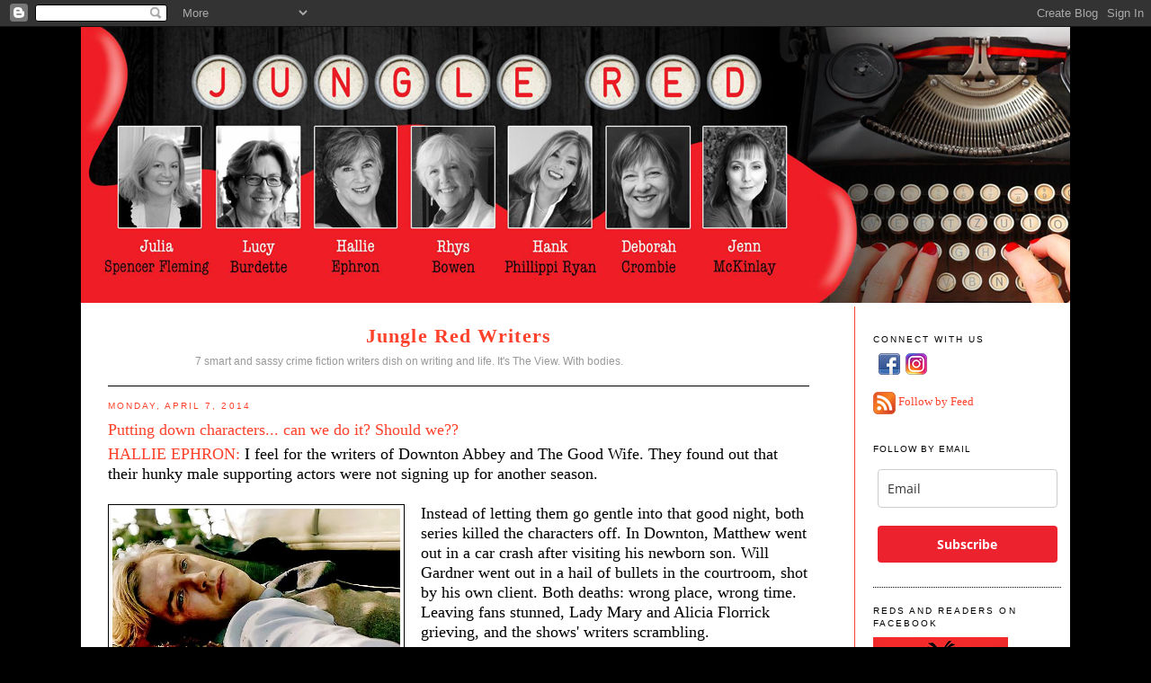

--- FILE ---
content_type: text/html; charset=UTF-8
request_url: https://www.jungleredwriters.com/2014/04/putting-down-characters-can-we-do-it.html
body_size: 45198
content:
<!DOCTYPE html>
<html dir='ltr' xmlns='http://www.w3.org/1999/xhtml' xmlns:b='http://www.google.com/2005/gml/b' xmlns:data='http://www.google.com/2005/gml/data' xmlns:expr='http://www.google.com/2005/gml/expr'>
<head>
<link href='https://www.blogger.com/static/v1/widgets/55013136-widget_css_bundle.css' rel='stylesheet' type='text/css'/>
<meta content='text/html; charset=UTF-8' http-equiv='Content-Type'/>
<meta content='blogger' name='generator'/>
<link href='https://www.jungleredwriters.com/favicon.ico' rel='icon' type='image/x-icon'/>
<link href='https://www.jungleredwriters.com/2014/04/putting-down-characters-can-we-do-it.html' rel='canonical'/>
<link rel="alternate" type="application/atom+xml" title="Jungle Red Writers - Atom" href="https://www.jungleredwriters.com/feeds/posts/default" />
<link rel="alternate" type="application/rss+xml" title="Jungle Red Writers - RSS" href="https://www.jungleredwriters.com/feeds/posts/default?alt=rss" />
<link rel="service.post" type="application/atom+xml" title="Jungle Red Writers - Atom" href="https://www.blogger.com/feeds/1001156153899984046/posts/default" />

<link rel="alternate" type="application/atom+xml" title="Jungle Red Writers - Atom" href="https://www.jungleredwriters.com/feeds/1654821409767320144/comments/default" />
<!--Can't find substitution for tag [blog.ieCssRetrofitLinks]-->
<link href='https://blogger.googleusercontent.com/img/b/R29vZ2xl/AVvXsEgfvLIbgVR1PGHcb9p2sCIa6f1hsaCBl5EAvL4RDyGzI64H9fHUSG5WMszvP_pLDxrmBM-sVoqLIRr64EniW_p6FXe2GRgdGTA_CpUeOdWZ38GtgeQXfnkLRx8HTQCguxJqETdiaWYV5gA/s1600/DOWNTON-ABBEY-CRAWLEY.jpg' rel='image_src'/>
<meta content='https://www.jungleredwriters.com/2014/04/putting-down-characters-can-we-do-it.html' property='og:url'/>
<meta content='Putting down characters... can we do it? Should we??' property='og:title'/>
<meta content='  HALLIE EPHRON: I feel for the writers of Downton Abbey and The Good Wife. They found out that their hunky male supporting actors were not ...' property='og:description'/>
<meta content='https://blogger.googleusercontent.com/img/b/R29vZ2xl/AVvXsEgfvLIbgVR1PGHcb9p2sCIa6f1hsaCBl5EAvL4RDyGzI64H9fHUSG5WMszvP_pLDxrmBM-sVoqLIRr64EniW_p6FXe2GRgdGTA_CpUeOdWZ38GtgeQXfnkLRx8HTQCguxJqETdiaWYV5gA/w1200-h630-p-k-no-nu/DOWNTON-ABBEY-CRAWLEY.jpg' property='og:image'/>
<title>Jungle Red Writers: Putting down characters... can we do it? Should we??</title>
<style id='page-skin-1' type='text/css'><!--
/*
-----------------------------------------------
Blogger Template Style
Name:     Minima
Designer: Douglas Bowman
URL:      www.stopdesign.com
Date:     26 Feb 2004
Updated by: Blogger Team
----------------------------------------------- */
/* Variable definitions
====================
<Variable name="bodyfont" description="Text Font"
type="font" default="normal normal 100% Georgia, Serif">
<Variable name="headerfont" description="Sidebar Title Font"
type="font"
default="normal normal 78% 'Trebuchet MS',Trebuchet,Arial,Verdana,Sans-serif">
<Variable name="pagetitlefont" description="Blog Title Font"
type="font"
default="normal normal 200% Georgia, Serif">
<Variable name="descriptionfont" description="Blog Description Font"
type="font"
default="normal normal 78% 'Trebuchet MS', Trebuchet, Arial, Verdana, Sans-serif">
<Variable name="postfooterfont" description="Post Footer Font"
type="font"
default="normal normal 78% 'Trebuchet MS', Trebuchet, Arial, Verdana, Sans-serif">
<Variable name="startSide" description="Side where text starts in blog language"
type="automatic" default="left">
<Variable name="endSide" description="Side where text ends in blog language"
type="automatic" default="right">
*/
/* Use this with templates/template-twocol.html */
body {
background: #000000;
background-position:center top;
margin:0;
color:#000000;
font:x-small Georgia Serif;
font-size/* */:/**/small;
font-size: /**/small;
text-align: center;
}
#stage {
width: 1100px;
background: #ffffff;
}
a:link {
color:#FE412B ;
text-decoration:none;
}
a:visited {
color:#FE412B ;
text-decoration:none;
}
a:hover {
color:#FE412B;
text-decoration:underline;
}
a img {
border-width:0;
}
/* Header
-----------------------------------------------
*/
#header-wrapper {
border-bottom:1px solid #000000;
}
#header-inner {
background-position: center;
}
#header {
margin: 0px;
text-align: center;
color:#FE412B;
}
#header h1 {
margin:5px 5px 0;
padding:0px;
line-height:1.2em;
letter-spacing:.05em;
font: normal bold 22px Georgia, Serif;
}
#header a {
color:#FE412B;
text-decoration:none;
}
#header a:hover {
color:#e17c6d;
}
#header .description {
margin:8px 5px 5px;
padding:0 0px 15px 80px;
max-width:500px;
line-height: 1.4em;
font: normal normal 12px 'Trebuchet MS', Trebuchet, Arial, Verdana, Sans-serif;
color: #999;
}
#header img {
}
/* Outer-Wrapper
----------------------------------------------- */
#outer-wrapper {
width: 1100px;
margin:0 auto;
padding:0px 0 50px 0;
text-align:left;
font: normal normal 100% Georgia, Serif;
}
#main-wrapper {
width: 780px;
float: left;
word-wrap: break-word; /* fix for long text breaking sidebar float in IE */
overflow: hidden;     /* fix for long non-text content breaking IE sidebar float */
padding-top: 15px;
margin-left: 30px;
margin-right: 50px;
}
#sidebar-wrapper {
width: 209px;
float: right;
padding: 10px 10px 10px 20px;
padding-top: 15px;
background-color: #ffffff ;
border-left:1px solid #FE412B;
word-wrap: break-word; /* fix for long text breaking sidebar float in IE */
overflow: hidden;      /* fix for long non-text content breaking IE sidebar float */
}
#sidebar-wrapper a:link, #sidebar-wrapper a:visited {color:#FE412B;}
/* Headings
----------------------------------------------- */
h2 {
margin:1.5em 0 .75em;
font:normal normal 78% 'Trebuchet MS',Trebuchet,Arial,Verdana,Sans-serif;
line-height: 1.4em;
text-transform:uppercase;
letter-spacing:.2em;
color:#FE412B;
}
#sidebar h2 {
margin:1.5em 0 .75em;
font:78%/1.4em "Trebuchet MS",Trebuchet,Arial,Verdana,Sans-serif;
text-transform:uppercase;
letter-spacing:.2em;
color:#000000;
}
/* Posts
-----------------------------------------------
*/
h2.date-header {
margin:1.5em 0 .5em;
color: #FE412B ;
}
.post {
margin:.5em 0 1.5em;
border-bottom:1px dotted #000000;
padding-bottom:1.5em;
}
.post h3 {
margin:.25em 0 0;
padding:0 0 4px;
font-size:140%;
font-weight:normal;
line-height:1.4em;
color:#FE412B;
}
.post h3 a, .post h3 a:visited, .post h3 strong {
display:block;
text-decoration:none;
color:#FE412B;
font-weight:normal;
}
.post h3 strong, .post h3 a:hover {
color:#FE412B;
}
.post-body {
margin:0 0 .75em;
line-height:1.6em;
}
.post-body blockquote {
line-height:1.3em;
}
.post-footer {
margin: .75em 0;
color:#333;
text-transform:uppercase;
letter-spacing:.1em;
font: normal normal 78% 'Trebuchet MS', Trebuchet, Arial, Verdana, Sans-serif;
line-height: 1.4em;
}
.comment-link {
margin-left:.6em;
}
.post img {
padding:4px;
border:1px solid #000000;
}
.post blockquote {
margin:1em 20px;
}
.post blockquote p {
margin:.75em 0;
}
/* Comments
----------------------------------------------- */
#comments h4 {
margin:1em 0;
font-weight: bold;
line-height: 1.4em;
text-transform:uppercase;
letter-spacing:.2em;
color: #333;
}
#comments-block {
margin:1em 0 1.5em;
line-height:1.6em;
}
#comments-block .comment-author {
margin:.5em 0;
}
#comments-block .comment-body {
margin:.25em 0 0;
}
#comments-block .comment-footer {
margin:-.25em 0 2em;
line-height: 1.4em;
text-transform:uppercase;
letter-spacing:.1em;
}
#comments-block .comment-body p {
margin:0 0 .75em;
}
.deleted-comment {
font-style:italic;
color:gray;
}
#blog-pager-newer-link {
float: left;
}
#blog-pager-older-link {
float: right;
}
#blog-pager {
text-align: center;
}
.feed-links {
clear: both;
line-height: 2.5em;
}
/* Sidebar Content
----------------------------------------------- */
.sidebar {
color: #000000;
line-height: 1.5em;
}
.sidebar ul {
list-style:none;
margin:0 0 0;
padding:0 0 0;
}
.sidebar li {
margin:0;
padding-top:0;
padding-right:0;
padding-bottom:.25em;
padding-left:15px;
text-indent:-15px;
line-height:1.5em;
}
.sidebar .widget, .main .widget {
border-bottom:1px dotted #000000;
margin:0 0 1.5em;
padding:0 0 1.5em;
}
.main .Blog {
border-bottom-width: 0;
}
/* Profile
----------------------------------------------- */
.profile-img {
float: left;
margin-top: 0;
margin-right: 5px;
margin-bottom: 5px;
margin-left: 0;
padding: 4px;
border: 1px solid #000000;
}
.profile-data {
margin:0;
text-transform:uppercase;
letter-spacing:.1em;
font: normal normal 78% 'Trebuchet MS', Trebuchet, Arial, Verdana, Sans-serif;
color: #000000;
font-weight: bold;
line-height: 1.6em;
}
.profile-datablock {
margin:.5em 0 .5em;
}
.profile-textblock {
margin: 0.5em 0;
line-height: 1.6em;
}
.profile-link {
font: normal normal 78% 'Trebuchet MS', Trebuchet, Arial, Verdana, Sans-serif;
text-transform: uppercase;
letter-spacing: .1em;
}
/* Footer
----------------------------------------------- */
#footer {
width:1100px;
clear:both;
margin:0 auto;
padding-top:15px;
line-height: 1.6em;
text-transform:uppercase;
letter-spacing:.1em;
text-align: center;
}

--></style>
<link href='https://www.blogger.com/dyn-css/authorization.css?targetBlogID=1001156153899984046&amp;zx=3292e7da-f34f-414a-a41d-b7a9d012a265' media='none' onload='if(media!=&#39;all&#39;)media=&#39;all&#39;' rel='stylesheet'/><noscript><link href='https://www.blogger.com/dyn-css/authorization.css?targetBlogID=1001156153899984046&amp;zx=3292e7da-f34f-414a-a41d-b7a9d012a265' rel='stylesheet'/></noscript>
<meta name='google-adsense-platform-account' content='ca-host-pub-1556223355139109'/>
<meta name='google-adsense-platform-domain' content='blogspot.com'/>

<link rel="stylesheet" href="https://fonts.googleapis.com/css2?display=swap&family=Calibri"></head>
<body>
<div class='navbar section' id='navbar'><div class='widget Navbar' data-version='1' id='Navbar1'><script type="text/javascript">
    function setAttributeOnload(object, attribute, val) {
      if(window.addEventListener) {
        window.addEventListener('load',
          function(){ object[attribute] = val; }, false);
      } else {
        window.attachEvent('onload', function(){ object[attribute] = val; });
      }
    }
  </script>
<div id="navbar-iframe-container"></div>
<script type="text/javascript" src="https://apis.google.com/js/platform.js"></script>
<script type="text/javascript">
      gapi.load("gapi.iframes:gapi.iframes.style.bubble", function() {
        if (gapi.iframes && gapi.iframes.getContext) {
          gapi.iframes.getContext().openChild({
              url: 'https://www.blogger.com/navbar/1001156153899984046?po\x3d1654821409767320144\x26origin\x3dhttps://www.jungleredwriters.com',
              where: document.getElementById("navbar-iframe-container"),
              id: "navbar-iframe"
          });
        }
      });
    </script><script type="text/javascript">
(function() {
var script = document.createElement('script');
script.type = 'text/javascript';
script.src = '//pagead2.googlesyndication.com/pagead/js/google_top_exp.js';
var head = document.getElementsByTagName('head')[0];
if (head) {
head.appendChild(script);
}})();
</script>
</div></div>
<div id='outer-wrapper'><div id='wrap2'>
<!-- skip links for text browsers -->
<span id='skiplinks' style='display:none;'>
<a href='#main'>skip to main </a> |
      <a href='#sidebar'>skip to sidebar</a>
</span>
<div id='stage'>
<div id='header'><img USEMAP='#junglered_blogheader_Map' alt='Jungle Red' border='0' height='307' src='https://images.jungleredwriters.com/images/junglered19header.jpg' width='1100'/>
<MAP NAME='junglered_blogheader_Map'>
<area coords='21,6,910,100' href='http://www.jungleredwriters.com/' shape='rect'/>
<area coords='692,109,790,295' href='https://jennmckinlay.com/' shape='rect' target='_blank'/>
<area coords='582,109,682,292' href='http://www.deborahcrombie.com/' shape='rect' target='_blank'/>
<area coords='470,109,580,291' href='https://hankphillippiryan.com/' shape='rect' target='_blank'/>
<area coords='362,109,466,289' href='http://rhysbowen.com/' shape='rect' target='_blank'/>
<area coords='252,109,359,288' href='http://hallieephron.com/' shape='rect' target='_blank'/>
<area coords='143,110,248,287' href='https://lucyburdette.com/' shape='rect' target='_blank'/>
<area coords='21,109,141,284' href='https://juliaspencer-fleming.com/' shape='rect' target='_blank'/>
</MAP></div>
<div id='content-wrapper'>
<div id='crosscol-wrapper' style='text-align:center'>
<div class='crosscol no-items section' id='crosscol'></div>
</div>
<div id='main-wrapper'>
<div id='header-wrapper'>
<div class='header section' id='header'><div class='widget Header' data-version='1' id='Header1'>
<div id='header-inner'>
<div class='titlewrapper'>
<h1 class='title'>
<a href='https://www.jungleredwriters.com/'>
Jungle Red Writers
</a>
</h1>
</div>
<div class='descriptionwrapper'>
<p class='description'><span>7 smart and sassy crime fiction writers dish on writing and life.
It's The View. With bodies.</span></p>
</div>
</div>
</div></div>
</div>
<div class='main section' id='main'><div class='widget Blog' data-version='1' id='Blog1'>
<div class='blog-posts hfeed'>

          <div class="date-outer">
        
<h2 class='date-header'><span>Monday, April 7, 2014</span></h2>

          <div class="date-posts">
        
<div class='post-outer'>
<div class='post hentry uncustomized-post-template' itemscope='itemscope' itemtype='http://schema.org/BlogPosting'>
<a name='1654821409767320144'></a>
<h3 class='post-title entry-title' itemprop='name'>
Putting down characters... can we do it? Should we??
</h3>
<div class='post-header'>
<div class='post-header-line-1'></div>
</div>
<div class='post-body entry-content' id='post-body-1654821409767320144' itemprop='articleBody'>
<div class="separator" style="clear: both; text-align: center;">
<a href="https://blogger.googleusercontent.com/img/b/R29vZ2xl/AVvXsEh20LE1H2M_UGrDapu1JgiRTSd_kfO0zheSvG_7cowOrb0gjfR0wK_ydvcwJbJYc3qQGpoffiG_LxoqkNtl1VKUOP_5YB69ZdP1s6OYgKkzM_TzEQzc5bDq8mA87qggumFb295bgOTyDzM/s1600/MaryPigFarm.jpg" imageanchor="1" style="clear: right; float: right; margin-bottom: 1em; margin-left: 1em;"><br /></a></div>
<span style="font-size: large;"><a href="http://hallieephron.com/" target="_blank">HALLIE EPHRON: </a>I feel for the writers of Downton Abbey and The Good Wife. They found out that their hunky male supporting actors were not signing up for another season. <br /><br /><a href="https://blogger.googleusercontent.com/img/b/R29vZ2xl/AVvXsEgfvLIbgVR1PGHcb9p2sCIa6f1hsaCBl5EAvL4RDyGzI64H9fHUSG5WMszvP_pLDxrmBM-sVoqLIRr64EniW_p6FXe2GRgdGTA_CpUeOdWZ38GtgeQXfnkLRx8HTQCguxJqETdiaWYV5gA/s1600/DOWNTON-ABBEY-CRAWLEY.jpg" style="clear: left; float: left; margin-bottom: 1em; margin-right: 1em;"><img border="0" height="238" src="https://blogger.googleusercontent.com/img/b/R29vZ2xl/AVvXsEgfvLIbgVR1PGHcb9p2sCIa6f1hsaCBl5EAvL4RDyGzI64H9fHUSG5WMszvP_pLDxrmBM-sVoqLIRr64EniW_p6FXe2GRgdGTA_CpUeOdWZ38GtgeQXfnkLRx8HTQCguxJqETdiaWYV5gA/s1600/DOWNTON-ABBEY-CRAWLEY.jpg" width="320" /></a>Instead of letting them go gentle into that good night, both series killed the characters off. In Downton, Matthew went out in a car crash after visiting his newborn son. Will Gardner went out in a hail of bullets in the courtroom, shot by his own client. Both deaths: wrong place, wrong time. Leaving fans stunned, Lady Mary and Alicia Florrick grieving, and the shows' writers scrambling.<br /><br />Fortunately our fictional characters can't up and decide they don't <a href="https://blogger.googleusercontent.com/img/b/R29vZ2xl/AVvXsEgJFtTGMB_P8zv0Ha0hgmgnw4s43puQvIPWaoEgtVumepimhOFiZB8on3dZE6hWOOVOjpCBwTleKzVMLTUcNV108spLC4Q40nE3_WASGu8LR-4xg6J2DtQ9m7b6Fau6v-6NOKxkMBogrE8/s1600/WG.jpg" style="clear: right; float: right; margin-bottom: 1em; margin-left: 1em;"><img border="0" height="232" src="https://blogger.googleusercontent.com/img/b/R29vZ2xl/AVvXsEgJFtTGMB_P8zv0Ha0hgmgnw4s43puQvIPWaoEgtVumepimhOFiZB8on3dZE6hWOOVOjpCBwTleKzVMLTUcNV108spLC4Q40nE3_WASGu8LR-4xg6J2DtQ9m7b6Fau6v-6NOKxkMBogrE8/s1600/WG.jpg" width="320" /></a>want to be in our next novel. But what if they could? <span style="color: red;">What if Peter Wimsey's Harriet Vane had announced she'd had enough. Or Spenser's Susan?&nbsp; Or Stephanie Plum's Joe Morelli?</span><br /><br />Can you even imagine: <span style="color: red;">What if one of your main characters, the love interest for example, suddenly telling you he's had enough? What kind of havoc would it wreak?</span><a href="http://lucyburdette.com/" target="_blank"><br /><br />LUCY BURDETTE:</a> Honestly, most of us kill characters off with every book, right? But it's very hard. Very. And I admit I don't get too attached to these victims before I dispense with them. It would be truly awful if a main character decided he or she had had enough. I would be very tempted to let them go quietly. <br /><br />Say have <span style="color: red;">Miss Gloria move to Michigan t</span>o live nearer her sons. Or <span style="color: red;">Wally decide he needed to be nearer his mom</span>, or better still, offer him a fabulous job in Miami or New York.<br /><br /><a href="https://blogger.googleusercontent.com/img/b/R29vZ2xl/AVvXsEj0fcWik33ynR1Z4ZBYBt0hglYajZDJZHxYsA7QjH8pANnYMrJKwhrdh4Bnky4oFeIM9enfwTuf4yU2rCEFWn3LYOplRbybWsuUB1I4RcT5GxH5wVVaT_64KxntVh1MPgXXIuMIrcUpZtw/s1600/matthew-mary.jpg" style="clear: left; float: left; margin-bottom: 1em; margin-right: 1em;"><img border="0" height="213" src="https://blogger.googleusercontent.com/img/b/R29vZ2xl/AVvXsEj0fcWik33ynR1Z4ZBYBt0hglYajZDJZHxYsA7QjH8pANnYMrJKwhrdh4Bnky4oFeIM9enfwTuf4yU2rCEFWn3LYOplRbybWsuUB1I4RcT5GxH5wVVaT_64KxntVh1MPgXXIuMIrcUpZtw/s1600/matthew-mary.jpg" width="320" /></a>But if the writers are going for tension, and angst, Matthew's death sure torqued things up. And Sybil too. But as a viewer, I hated those turns. And it simply wouldn't have worked to have Matthew decide he'd had enough of the marriage.</span><br />
<span style="font-size: large;"><br /><a href="http://rhysbowen.com/" target="_blank">RHYS BOWEN: </a>It's funny that you've posted on this topic today, Hallie, because I've recently had letters from fans saying that <span style="color: red;">I should never have let Molly Murphy marry</span> and that her marriage has spoiled her freedom to operate as a detective. <span style="color: red;">One of them suggested I kill off Daniel. </span><br /><br />But I couldn't do that, and leave Molly grieving and trying to raise a child alone in the hostile world of New York City.&nbsp; And for every one reader who wants Daniel out of the way there would be a thousand who'd attack me for killing him off. <br /><br /><span style="color: red;">I know from experience that killing off a love interest means angry readers who probably won't read our books again.</span><br />And I'm still angry about Matthew's death. I thought the whole driving force behind the plot of Downton was the Mary/Matthew romance. Once that went we were left with nineteen actors in search of a plot and we still haven't found it..<br /><br /><a href="http://www.susaneliamacneal.com/" target="_blank">SUSAN ELIA MACNEAL:</a> <span style="color: red;">Am I the only Red who thought killing off Downton Abbey&#8217;s Matthew </span><span style="color: red;"><a href="https://blogger.googleusercontent.com/img/b/R29vZ2xl/AVvXsEh20LE1H2M_UGrDapu1JgiRTSd_kfO0zheSvG_7cowOrb0gjfR0wK_ydvcwJbJYc3qQGpoffiG_LxoqkNtl1VKUOP_5YB69ZdP1s6OYgKkzM_TzEQzc5bDq8mA87qggumFb295bgOTyDzM/s1600/MaryPigFarm.jpg" style="clear: right; float: right; margin-bottom: 1em; margin-left: 1em;"><img border="0" height="209" src="https://blogger.googleusercontent.com/img/b/R29vZ2xl/AVvXsEh20LE1H2M_UGrDapu1JgiRTSd_kfO0zheSvG_7cowOrb0gjfR0wK_ydvcwJbJYc3qQGpoffiG_LxoqkNtl1VKUOP_5YB69ZdP1s6OYgKkzM_TzEQzc5bDq8mA87qggumFb295bgOTyDzM/s1600/MaryPigFarm.jpg" width="320" /></a>was a good idea? </span>Didn&#8217;t think so at the time, but I love how this past season it forced Lady Mary to change and grow &#8212; and challenge her father&#8217;s authority and thus the patriarchy, mirroring other gains women were making. <br /><br />Also, young widows in that era have a peculiar power. Not virgins, not married, and not crones, they have a certain freedom that other women of the era don&#8217;t.<br /><span style="color: red;"><b><br />As far as killing off my own characters goes, all I can say for now is &#8212; fasten your seatbelts, kittens; it&#8217;s going to be a bumpy ride&#8230;.</b></span><br /><br /><span style="color: red;">HALLIE: WHOA! You heard it here first, folks!!</span></span><br />
<span style="font-size: large;"><span style="color: red;"></span><br /><a href="http://www.deborahcrombie.com/" target="_blank">DEBORAH CROMBIE: </a>Susan, you are a tease. And I love all your main characters.&nbsp; Now biting nails... <br /><br /><span style="color: red;">And Rhys, no, you can't kill off Daniel.</span> I'd never forgive you. But I did love A City of Darkness and Light where Molly got to manage on her own again. But that is a dilemma for a woman in Molly's time.<br /><br />I wouldn't kill off any of my main characters. I hope I've managed to come up with enough drama in the series without doing that. <span style="color: red;">But I have been very emotionally attached to characters who have died or been murdered in specific books, and it's HARD. </span>It feels like a real emotional loss. There have times when I've really had to push myself to write through it...</span><br />
<br />
<div class="separator" style="clear: both; text-align: center;">
<a href="https://blogger.googleusercontent.com/img/b/R29vZ2xl/AVvXsEhAcRm8ztbFSpaBk2rXJ4kG-sgIzY9YpMFN232P-5tta4NYucdUvlX1Jpg-Yl1O_i1ERuPpT2TDs9jCkBio3O8XiPm8SWtwF7o32aU-u-M37rV2wa073ZQwSuWu_ZJqot5M63j1XxEZ6qg/s1600/joan1.jpg" imageanchor="1" style="clear: left; float: left; margin-bottom: 1em; margin-right: 1em;"><img border="0" height="253" src="https://blogger.googleusercontent.com/img/b/R29vZ2xl/AVvXsEhAcRm8ztbFSpaBk2rXJ4kG-sgIzY9YpMFN232P-5tta4NYucdUvlX1Jpg-Yl1O_i1ERuPpT2TDs9jCkBio3O8XiPm8SWtwF7o32aU-u-M37rV2wa073ZQwSuWu_ZJqot5M63j1XxEZ6qg/s1600/joan1.jpg" width="320" /></a></div>
<span style="font-size: large;"><a href="http://www.juliaspencerfleming.com/" target="_blank">JULIA SPENCER-FLEMING</a>: I haven't killed off any romantic interests...yet. I shouldn't tease, though. I hate as a reader when I become invested in a relationship and then the lovers don't get their HEA (Happily Ever After, for those of you not conversant with Romancelandia terms.) On the other hand, I've read lots of books where the "love interest" looks more like the author being forced to throw in a guy or a gal because the editor wanted a relationship. In that case, sure. Kill 'em off.</span><br />
<br />
<span style="font-size: large;">That being said, I've killed off some very nice secondary characters, people who in no way deserved to have anything bad happen to them. Why? Because the story demanded it. Also, if you're trying to create a reasonable facsimile of life? You're going to have to include injustice, cruelty and death.&nbsp;</span><br />
<br />
<span style="font-size: large;">I agree with Debs, though. It's hard. I remember writing the next-to-last chapter of my third book and crying the whole way through.&nbsp; </span><br />
<br />
<span style="font-size: large;"><span style="color: red;">HALLIE: </span>So what do you think? Will killing off Matthew or Will turn out to be a good thing for Downton Abbey and The Good Wife? Should we feel less precious about our supporting characters and cast their fates to the wind?</span><br />
<span style="font-size: large;"><br /></span>
<div style='clear: both;'></div>
</div>
<div class='post-footer'>
<div class='post-footer-line post-footer-line-1'>
<span class='post-author vcard'>
Posted by
<span class='fn'>
<a href='https://www.blogger.com/profile/16646429819267618412' itemprop='author' rel='author' title='author profile'>
Jungle Red Writers
</a>
</span>
</span>
<span class='post-timestamp'>
at
<a class='timestamp-link' href='https://www.jungleredwriters.com/2014/04/putting-down-characters-can-we-do-it.html' itemprop='url' rel='bookmark' title='permanent link'><abbr class='published' itemprop='datePublished' title='2014-04-07T06:00:00-04:00'>6:00&#8239;AM</abbr></a>
</span>
<span class='reaction-buttons'>
</span>
<span class='star-ratings'>
</span>
<span class='post-comment-link'>
</span>
<span class='post-backlinks post-comment-link'>
</span>
<br/><a class='pin-it-button' count-layout='none' href='http://pinterest.com/pin/create/button/?url=https://www.jungleredwriters.com/2014/04/putting-down-characters-can-we-do-it.html'>Pin It</a>
<a href='javascript:void(run_pinmarklet())' style='margin-left:-46px;margin-top:10px; width:43px; height:20px; display:inline-block;'></a>
<script src='https://assets.pinterest.com/js/pinit.js' type='text/javascript'></script>
<script type='text/javascript'>
function run_pinmarklet() {
var e=document.createElement('script');
e.setAttribute('type','text/javascript');
e.setAttribute('charset','UTF-8');
e.setAttribute('src','https://assets.pinterest.com/js/pinmarklet.js?r=' + Math.random()*99999999);
document.body.appendChild(e);
}
</script>
<span class='post-icons'>
<span class='item-action'>
<a href='https://www.blogger.com/email-post/1001156153899984046/1654821409767320144' title='Email Post'>
<img alt='' class='icon-action' height='13' src='https://img1.blogblog.com/img/icon18_email.gif' width='18'/>
</a>
</span>
<span class='item-control blog-admin pid-671505192'>
<a href='https://www.blogger.com/post-edit.g?blogID=1001156153899984046&postID=1654821409767320144&from=pencil' title='Edit Post'>
<img alt='' class='icon-action' height='18' src='https://resources.blogblog.com/img/icon18_edit_allbkg.gif' width='18'/>
</a>
</span>
</span>
<div class='post-share-buttons goog-inline-block'>
<a class='goog-inline-block share-button sb-email' href='https://www.blogger.com/share-post.g?blogID=1001156153899984046&postID=1654821409767320144&target=email' target='_blank' title='Email This'><span class='share-button-link-text'>Email This</span></a><a class='goog-inline-block share-button sb-blog' href='https://www.blogger.com/share-post.g?blogID=1001156153899984046&postID=1654821409767320144&target=blog' onclick='window.open(this.href, "_blank", "height=270,width=475"); return false;' target='_blank' title='BlogThis!'><span class='share-button-link-text'>BlogThis!</span></a><a class='goog-inline-block share-button sb-twitter' href='https://www.blogger.com/share-post.g?blogID=1001156153899984046&postID=1654821409767320144&target=twitter' target='_blank' title='Share to X'><span class='share-button-link-text'>Share to X</span></a><a class='goog-inline-block share-button sb-facebook' href='https://www.blogger.com/share-post.g?blogID=1001156153899984046&postID=1654821409767320144&target=facebook' onclick='window.open(this.href, "_blank", "height=430,width=640"); return false;' target='_blank' title='Share to Facebook'><span class='share-button-link-text'>Share to Facebook</span></a><a class='goog-inline-block share-button sb-pinterest' href='https://www.blogger.com/share-post.g?blogID=1001156153899984046&postID=1654821409767320144&target=pinterest' target='_blank' title='Share to Pinterest'><span class='share-button-link-text'>Share to Pinterest</span></a>
</div>
</div>
<div class='post-footer-line post-footer-line-2'>
<span class='post-labels'>
Labels:
<a href='https://www.jungleredwriters.com/search/label/Downton%20Abbey' rel='tag'>Downton Abbey</a>,
<a href='https://www.jungleredwriters.com/search/label/killing%20characters' rel='tag'>killing characters</a>,
<a href='https://www.jungleredwriters.com/search/label/The%20Good%20Wife' rel='tag'>The Good Wife</a>
</span>
</div>
<div class='post-footer-line post-footer-line-3'>
<span class='post-location'>
</span>
</div>
</div>
</div>
<div class='comments' id='comments'>
<a name='comments'></a>
<h4>56 comments:</h4>
<div class='comments-content'>
<script async='async' src='' type='text/javascript'></script>
<script type='text/javascript'>
    (function() {
      var items = null;
      var msgs = null;
      var config = {};

// <![CDATA[
      var cursor = null;
      if (items && items.length > 0) {
        cursor = parseInt(items[items.length - 1].timestamp) + 1;
      }

      var bodyFromEntry = function(entry) {
        var text = (entry &&
                    ((entry.content && entry.content.$t) ||
                     (entry.summary && entry.summary.$t))) ||
            '';
        if (entry && entry.gd$extendedProperty) {
          for (var k in entry.gd$extendedProperty) {
            if (entry.gd$extendedProperty[k].name == 'blogger.contentRemoved') {
              return '<span class="deleted-comment">' + text + '</span>';
            }
          }
        }
        return text;
      }

      var parse = function(data) {
        cursor = null;
        var comments = [];
        if (data && data.feed && data.feed.entry) {
          for (var i = 0, entry; entry = data.feed.entry[i]; i++) {
            var comment = {};
            // comment ID, parsed out of the original id format
            var id = /blog-(\d+).post-(\d+)/.exec(entry.id.$t);
            comment.id = id ? id[2] : null;
            comment.body = bodyFromEntry(entry);
            comment.timestamp = Date.parse(entry.published.$t) + '';
            if (entry.author && entry.author.constructor === Array) {
              var auth = entry.author[0];
              if (auth) {
                comment.author = {
                  name: (auth.name ? auth.name.$t : undefined),
                  profileUrl: (auth.uri ? auth.uri.$t : undefined),
                  avatarUrl: (auth.gd$image ? auth.gd$image.src : undefined)
                };
              }
            }
            if (entry.link) {
              if (entry.link[2]) {
                comment.link = comment.permalink = entry.link[2].href;
              }
              if (entry.link[3]) {
                var pid = /.*comments\/default\/(\d+)\?.*/.exec(entry.link[3].href);
                if (pid && pid[1]) {
                  comment.parentId = pid[1];
                }
              }
            }
            comment.deleteclass = 'item-control blog-admin';
            if (entry.gd$extendedProperty) {
              for (var k in entry.gd$extendedProperty) {
                if (entry.gd$extendedProperty[k].name == 'blogger.itemClass') {
                  comment.deleteclass += ' ' + entry.gd$extendedProperty[k].value;
                } else if (entry.gd$extendedProperty[k].name == 'blogger.displayTime') {
                  comment.displayTime = entry.gd$extendedProperty[k].value;
                }
              }
            }
            comments.push(comment);
          }
        }
        return comments;
      };

      var paginator = function(callback) {
        if (hasMore()) {
          var url = config.feed + '?alt=json&v=2&orderby=published&reverse=false&max-results=50';
          if (cursor) {
            url += '&published-min=' + new Date(cursor).toISOString();
          }
          window.bloggercomments = function(data) {
            var parsed = parse(data);
            cursor = parsed.length < 50 ? null
                : parseInt(parsed[parsed.length - 1].timestamp) + 1
            callback(parsed);
            window.bloggercomments = null;
          }
          url += '&callback=bloggercomments';
          var script = document.createElement('script');
          script.type = 'text/javascript';
          script.src = url;
          document.getElementsByTagName('head')[0].appendChild(script);
        }
      };
      var hasMore = function() {
        return !!cursor;
      };
      var getMeta = function(key, comment) {
        if ('iswriter' == key) {
          var matches = !!comment.author
              && comment.author.name == config.authorName
              && comment.author.profileUrl == config.authorUrl;
          return matches ? 'true' : '';
        } else if ('deletelink' == key) {
          return config.baseUri + '/comment/delete/'
               + config.blogId + '/' + comment.id;
        } else if ('deleteclass' == key) {
          return comment.deleteclass;
        }
        return '';
      };

      var replybox = null;
      var replyUrlParts = null;
      var replyParent = undefined;

      var onReply = function(commentId, domId) {
        if (replybox == null) {
          // lazily cache replybox, and adjust to suit this style:
          replybox = document.getElementById('comment-editor');
          if (replybox != null) {
            replybox.height = '250px';
            replybox.style.display = 'block';
            replyUrlParts = replybox.src.split('#');
          }
        }
        if (replybox && (commentId !== replyParent)) {
          replybox.src = '';
          document.getElementById(domId).insertBefore(replybox, null);
          replybox.src = replyUrlParts[0]
              + (commentId ? '&parentID=' + commentId : '')
              + '#' + replyUrlParts[1];
          replyParent = commentId;
        }
      };

      var hash = (window.location.hash || '#').substring(1);
      var startThread, targetComment;
      if (/^comment-form_/.test(hash)) {
        startThread = hash.substring('comment-form_'.length);
      } else if (/^c[0-9]+$/.test(hash)) {
        targetComment = hash.substring(1);
      }

      // Configure commenting API:
      var configJso = {
        'maxDepth': config.maxThreadDepth
      };
      var provider = {
        'id': config.postId,
        'data': items,
        'loadNext': paginator,
        'hasMore': hasMore,
        'getMeta': getMeta,
        'onReply': onReply,
        'rendered': true,
        'initComment': targetComment,
        'initReplyThread': startThread,
        'config': configJso,
        'messages': msgs
      };

      var render = function() {
        if (window.goog && window.goog.comments) {
          var holder = document.getElementById('comment-holder');
          window.goog.comments.render(holder, provider);
        }
      };

      // render now, or queue to render when library loads:
      if (window.goog && window.goog.comments) {
        render();
      } else {
        window.goog = window.goog || {};
        window.goog.comments = window.goog.comments || {};
        window.goog.comments.loadQueue = window.goog.comments.loadQueue || [];
        window.goog.comments.loadQueue.push(render);
      }
    })();
// ]]>
  </script>
<div id='comment-holder'>
<div class="comment-thread toplevel-thread"><ol id="top-ra"><li class="comment" id="c1248865928722027318"><div class="avatar-image-container"><img src="//blogger.googleusercontent.com/img/b/R29vZ2xl/AVvXsEjABIxJjsm5ofILXEchlyWxz7vv15VioAEt-2Gm-EvpSuCVa5cpKZS9Gqxlhk8qayVAk-uwAzgWsSFIkmY9VWAPoRsVM-U-buxrrzzUn8_O0U9eBl5Oib8ijlPvfiiv5II/s45-c/jfe.jpg" alt=""/></div><div class="comment-block"><div class="comment-header"><cite class="user"><a href="https://www.blogger.com/profile/06810313925049108163" rel="nofollow">Joan Emerson</a></cite><span class="icon user "></span><span class="datetime secondary-text"><a rel="nofollow" href="https://www.jungleredwriters.com/2014/04/putting-down-characters-can-we-do-it.html?showComment=1396865523910#c1248865928722027318">April 7, 2014 at 6:12&#8239;AM</a></span></div><p class="comment-content">I&#8217;m still waffling on the killing off of main characters in a television series . . . I may dislike the act, but the writers are stuck with the decision of the actor who chooses not to return to the show.  Of course, there&#8217;s always the dreaded re-casting of the character . . . . Obviously, most of Downton Abbey&#8217;s viewers kept tuning in; I expect those who enjoy The Good Wife will continue to watch --- there&#8217;s probably enough angst on the show to keep the story going, even if it now needs to move in another direction . . . .<br><br>I&#8217;m on board with killing off secondary characters in a writer&#8217;s series; after all, murders are a staple of the mystery genre.  But please, don&#8217;t tease me with getting the two characters together, leaving me anticipating their happily ever after, and then kill off one of them.  [I stopped reading the books of the last author who did that.] <br></p><span class="comment-actions secondary-text"><a class="comment-reply" target="_self" data-comment-id="1248865928722027318">Reply</a><span class="item-control blog-admin blog-admin pid-1712297589"><a target="_self" href="https://www.blogger.com/comment/delete/1001156153899984046/1248865928722027318">Delete</a></span></span></div><div class="comment-replies"><div id="c1248865928722027318-rt" class="comment-thread inline-thread hidden"><span class="thread-toggle thread-expanded"><span class="thread-arrow"></span><span class="thread-count"><a target="_self">Replies</a></span></span><ol id="c1248865928722027318-ra" class="thread-chrome thread-expanded"><div></div><div id="c1248865928722027318-continue" class="continue"><a class="comment-reply" target="_self" data-comment-id="1248865928722027318">Reply</a></div></ol></div></div><div class="comment-replybox-single" id="c1248865928722027318-ce"></div></li><li class="comment" id="c4633499205480718080"><div class="avatar-image-container"><img src="//blogger.googleusercontent.com/img/b/R29vZ2xl/AVvXsEg8XPpizK8dqOIvJG6tsfrxFExomQBSPzSc__KJ5WGoQy7pGwmTCn1T4Nkl2Na3sgEDsbic7cM9vwoTukPEkCXJH72IM1j0dK321d2b0fp6mATR8ktd9d1rC4vgv2oQfQ/s45-c/MacNeal_Mac.jpeg" alt=""/></div><div class="comment-block"><div class="comment-header"><cite class="user"><a href="https://www.blogger.com/profile/00349842866995778987" rel="nofollow">Susan Elia MacNeal</a></cite><span class="icon user "></span><span class="datetime secondary-text"><a rel="nofollow" href="https://www.jungleredwriters.com/2014/04/putting-down-characters-can-we-do-it.html?showComment=1396871261644#c4633499205480718080">April 7, 2014 at 7:47&#8239;AM</a></span></div><p class="comment-content">OK, does anyone else watch Game of Thrones (season premiere last night)? George R.R. Martin is the king of killing off characters in unexpected ways....</p><span class="comment-actions secondary-text"><a class="comment-reply" target="_self" data-comment-id="4633499205480718080">Reply</a><span class="item-control blog-admin blog-admin pid-1286503077"><a target="_self" href="https://www.blogger.com/comment/delete/1001156153899984046/4633499205480718080">Delete</a></span></span></div><div class="comment-replies"><div id="c4633499205480718080-rt" class="comment-thread inline-thread hidden"><span class="thread-toggle thread-expanded"><span class="thread-arrow"></span><span class="thread-count"><a target="_self">Replies</a></span></span><ol id="c4633499205480718080-ra" class="thread-chrome thread-expanded"><div></div><div id="c4633499205480718080-continue" class="continue"><a class="comment-reply" target="_self" data-comment-id="4633499205480718080">Reply</a></div></ol></div></div><div class="comment-replybox-single" id="c4633499205480718080-ce"></div></li><li class="comment" id="c6271642306191540590"><div class="avatar-image-container"><img src="//blogger.googleusercontent.com/img/b/R29vZ2xl/AVvXsEgnBfCnhhjrcrPQKBT6Y9QGKNwTehVq1fUW4ETeWfxUqBHpaih-B3ssmTy9YFd9GysNRvWQlQ8gFsEG0qP8DLsXw6YzGps_C_UXf0dmCDc5ZpTBmCDvLyku74uW5dDZQA/s45-c/hallie-ephron-webpix2.jpg" alt=""/></div><div class="comment-block"><div class="comment-header"><cite class="user"><a href="https://www.blogger.com/profile/04759439029582054503" rel="nofollow">Hallie Ephron</a></cite><span class="icon user "></span><span class="datetime secondary-text"><a rel="nofollow" href="https://www.jungleredwriters.com/2014/04/putting-down-characters-can-we-do-it.html?showComment=1396872391804#c6271642306191540590">April 7, 2014 at 8:06&#8239;AM</a></span></div><p class="comment-content">Every time I try to get into Game of Thrones my head spins from all the characters and kingdoms and stories... and then BANG, Ned Stark, man of honor gets taken out. I only read about Red Wedding.<br><br>I wouldn&#39;t even want to walk on the set of that show. No one is safe.<br><br>But they are working from BOOKS... with plenty of people who know what happens and who&#39;d be plenty annoyed if it didn&#39;t.<br><br>Like with Harry Potter, the moviemakers couldn&#39;t have bumped off Hermione. </p><span class="comment-actions secondary-text"><a class="comment-reply" target="_self" data-comment-id="6271642306191540590">Reply</a><span class="item-control blog-admin blog-admin pid-2115972948"><a target="_self" href="https://www.blogger.com/comment/delete/1001156153899984046/6271642306191540590">Delete</a></span></span></div><div class="comment-replies"><div id="c6271642306191540590-rt" class="comment-thread inline-thread hidden"><span class="thread-toggle thread-expanded"><span class="thread-arrow"></span><span class="thread-count"><a target="_self">Replies</a></span></span><ol id="c6271642306191540590-ra" class="thread-chrome thread-expanded"><div></div><div id="c6271642306191540590-continue" class="continue"><a class="comment-reply" target="_self" data-comment-id="6271642306191540590">Reply</a></div></ol></div></div><div class="comment-replybox-single" id="c6271642306191540590-ce"></div></li><li class="comment" id="c4850599161857284610"><div class="avatar-image-container"><img src="//blogger.googleusercontent.com/img/b/R29vZ2xl/AVvXsEjLtiC70xhv1TPbL__rr67OX9-h5Gd0JCyWPaqQgGVuEG2B_rCOomK5yXJ9Qd1ha7PgGG4DXebENrTQmkzYUyRhn7SKh3b-MRA4P-3Ggy77dACQck9_ywu2cyZAnJz2CZg/s45-c/Murder+at+Chateau+sur+Mer+COMP+HC.jpg" alt=""/></div><div class="comment-block"><div class="comment-header"><cite class="user"><a href="https://www.blogger.com/profile/14978259122676814979" rel="nofollow">Alyssa Maxwell</a></cite><span class="icon user "></span><span class="datetime secondary-text"><a rel="nofollow" href="https://www.jungleredwriters.com/2014/04/putting-down-characters-can-we-do-it.html?showComment=1396873636488#c4850599161857284610">April 7, 2014 at 8:27&#8239;AM</a></span></div><p class="comment-content">I&#39;m with Susan about Downton Abbey! I hated when Matthew died (I was glad I already knew it was coming) but Mary is a much more interesting character now. But there was really no other believable way for Matthew to leave the show. I think when that&#39;s the case, the writers have very few options.</p><span class="comment-actions secondary-text"><a class="comment-reply" target="_self" data-comment-id="4850599161857284610">Reply</a><span class="item-control blog-admin blog-admin pid-1223507149"><a target="_self" href="https://www.blogger.com/comment/delete/1001156153899984046/4850599161857284610">Delete</a></span></span></div><div class="comment-replies"><div id="c4850599161857284610-rt" class="comment-thread inline-thread hidden"><span class="thread-toggle thread-expanded"><span class="thread-arrow"></span><span class="thread-count"><a target="_self">Replies</a></span></span><ol id="c4850599161857284610-ra" class="thread-chrome thread-expanded"><div></div><div id="c4850599161857284610-continue" class="continue"><a class="comment-reply" target="_self" data-comment-id="4850599161857284610">Reply</a></div></ol></div></div><div class="comment-replybox-single" id="c4850599161857284610-ce"></div></li><li class="comment" id="c6207315963505185657"><div class="avatar-image-container"><img src="//resources.blogblog.com/img/blank.gif" alt=""/></div><div class="comment-block"><div class="comment-header"><cite class="user">Anonymous</cite><span class="icon user "></span><span class="datetime secondary-text"><a rel="nofollow" href="https://www.jungleredwriters.com/2014/04/putting-down-characters-can-we-do-it.html?showComment=1396874624597#c6207315963505185657">April 7, 2014 at 8:43&#8239;AM</a></span></div><p class="comment-content">Fascinating premise! Thelma Straw in Manhattan - where lots of folks get bumped off!</p><span class="comment-actions secondary-text"><a class="comment-reply" target="_self" data-comment-id="6207315963505185657">Reply</a><span class="item-control blog-admin blog-admin pid-2064346401"><a target="_self" href="https://www.blogger.com/comment/delete/1001156153899984046/6207315963505185657">Delete</a></span></span></div><div class="comment-replies"><div id="c6207315963505185657-rt" class="comment-thread inline-thread hidden"><span class="thread-toggle thread-expanded"><span class="thread-arrow"></span><span class="thread-count"><a target="_self">Replies</a></span></span><ol id="c6207315963505185657-ra" class="thread-chrome thread-expanded"><div></div><div id="c6207315963505185657-continue" class="continue"><a class="comment-reply" target="_self" data-comment-id="6207315963505185657">Reply</a></div></ol></div></div><div class="comment-replybox-single" id="c6207315963505185657-ce"></div></li><li class="comment" id="c7590488508149897746"><div class="avatar-image-container"><img src="//resources.blogblog.com/img/blank.gif" alt=""/></div><div class="comment-block"><div class="comment-header"><cite class="user"><a href="http://www.bolobooks.com" rel="nofollow">Kristopher</a></cite><span class="icon user "></span><span class="datetime secondary-text"><a rel="nofollow" href="https://www.jungleredwriters.com/2014/04/putting-down-characters-can-we-do-it.html?showComment=1396875339344#c7590488508149897746">April 7, 2014 at 8:55&#8239;AM</a></span></div><p class="comment-content">Believe me, the readers of George RR Martin&#39;s books (and I am a devoted one) are just as angry at the killing off of characters.  If you thought watching The Red Wedding was gut-wrenching, just try reading that section after spending 3000 pages with those characters.  <br><br>I think there is something to be said for the unpredictability of killing off a major character. If done right, it can cause the reader to re-evaluate many things (both in the story and in real life).  I am not sure I ever &quot;like&quot; it when it happens, but if it comes from an organic place, I respect it.<br><br>George RR Martin has succeeded in that, and I would venture to say that one of the many reasons those books are so popular is that readers are always looking for something unexpected and new and not knowing if a character is going to survive (and having a record of killing off beloved folks) can keep readers really engaged.  <br><br>Yes, I love Castle, the tv show, but no matter how much tension they create, I always know that Castle and Beckett will get out alive.  Even when Beckett was shot, there was never a question she should be fine. A little more potential for risk wouldn&#39;t be a bad thing.  (This is not the best example, because the show could not continue without both of them). <br><br>The organic part is important however, as Elizabeth George discovered when she killed off a beloved character.  It sort of came out of nowhere and readers WERE NOT happy. I understand the need, but it did hurt and I would have liked more lead-up to it.  But then, it was very realistic.  Sudden death by violence is usually a total surprise.  </p><span class="comment-actions secondary-text"><a class="comment-reply" target="_self" data-comment-id="7590488508149897746">Reply</a><span class="item-control blog-admin blog-admin pid-2064346401"><a target="_self" href="https://www.blogger.com/comment/delete/1001156153899984046/7590488508149897746">Delete</a></span></span></div><div class="comment-replies"><div id="c7590488508149897746-rt" class="comment-thread inline-thread hidden"><span class="thread-toggle thread-expanded"><span class="thread-arrow"></span><span class="thread-count"><a target="_self">Replies</a></span></span><ol id="c7590488508149897746-ra" class="thread-chrome thread-expanded"><div></div><div id="c7590488508149897746-continue" class="continue"><a class="comment-reply" target="_self" data-comment-id="7590488508149897746">Reply</a></div></ol></div></div><div class="comment-replybox-single" id="c7590488508149897746-ce"></div></li><li class="comment" id="c5768752271435508599"><div class="avatar-image-container"><img src="//blogger.googleusercontent.com/img/b/R29vZ2xl/AVvXsEg8XPpizK8dqOIvJG6tsfrxFExomQBSPzSc__KJ5WGoQy7pGwmTCn1T4Nkl2Na3sgEDsbic7cM9vwoTukPEkCXJH72IM1j0dK321d2b0fp6mATR8ktd9d1rC4vgv2oQfQ/s45-c/MacNeal_Mac.jpeg" alt=""/></div><div class="comment-block"><div class="comment-header"><cite class="user"><a href="https://www.blogger.com/profile/00349842866995778987" rel="nofollow">Susan Elia MacNeal</a></cite><span class="icon user "></span><span class="datetime secondary-text"><a rel="nofollow" href="https://www.jungleredwriters.com/2014/04/putting-down-characters-can-we-do-it.html?showComment=1396875646480#c5768752271435508599">April 7, 2014 at 9:00&#8239;AM</a></span></div><p class="comment-content">Kristopher, it&#39;s lovely to meet another GoT fan. As much as I hate the character deaths, when I think about it, I can see why Martin did it in every single case. It&#39;s fascinating.<br><br>Hallie, you may want to give it another try. Yes, all the Stark sons looks alike (they&#39;re brothers, after all), but once you figure out who&#39;s who it gets easier...</p><span class="comment-actions secondary-text"><a class="comment-reply" target="_self" data-comment-id="5768752271435508599">Reply</a><span class="item-control blog-admin blog-admin pid-1286503077"><a target="_self" href="https://www.blogger.com/comment/delete/1001156153899984046/5768752271435508599">Delete</a></span></span></div><div class="comment-replies"><div id="c5768752271435508599-rt" class="comment-thread inline-thread hidden"><span class="thread-toggle thread-expanded"><span class="thread-arrow"></span><span class="thread-count"><a target="_self">Replies</a></span></span><ol id="c5768752271435508599-ra" class="thread-chrome thread-expanded"><div></div><div id="c5768752271435508599-continue" class="continue"><a class="comment-reply" target="_self" data-comment-id="5768752271435508599">Reply</a></div></ol></div></div><div class="comment-replybox-single" id="c5768752271435508599-ce"></div></li><li class="comment" id="c5677247364118699690"><div class="avatar-image-container"><img src="//blogger.googleusercontent.com/img/b/R29vZ2xl/AVvXsEjoD_RNqQCEyOQ8fPg2ezAx2_DRnKBc1FwVGh0yGmlNsawgEMcubvItEokCqLQEIbIDYCjpfvz60XP8QnXbQAM1wQzcNZrn_Pj0RpIbD4ygr8_tAuoOYWcANFC_U1VtQQ/s45-c/MeplusSP.jpg" alt=""/></div><div class="comment-block"><div class="comment-header"><cite class="user"><a href="https://www.blogger.com/profile/01033264133869966636" rel="nofollow">Tammy</a></cite><span class="icon user "></span><span class="datetime secondary-text"><a rel="nofollow" href="https://www.jungleredwriters.com/2014/04/putting-down-characters-can-we-do-it.html?showComment=1396876676352#c5677247364118699690">April 7, 2014 at 9:17&#8239;AM</a></span></div><p class="comment-content">I had an interesting situation in that I&#39;d given my protagonist a love interest in book two, but then I realized I had a problem: Kate (my racecar driver) is 25 and at the start of her career. She simply isn&#39;t ready for the love of her life. So in book three, I&#39;m getting him out of the way for a while in dramatic fashion. <br><br>But I wouldn&#39;t call him a main character, so I&#39;m not sure how attached people are to him.<br><br>I may hate it as a reader (viewer) when I&#39;m attached to someone ... but it mirrors life in many ways, doesn&#39;t it? Sometimes rotten, unfair stuff happens and people are left to pick up the pieces.</p><span class="comment-actions secondary-text"><a class="comment-reply" target="_self" data-comment-id="5677247364118699690">Reply</a><span class="item-control blog-admin blog-admin pid-1689718461"><a target="_self" href="https://www.blogger.com/comment/delete/1001156153899984046/5677247364118699690">Delete</a></span></span></div><div class="comment-replies"><div id="c5677247364118699690-rt" class="comment-thread inline-thread hidden"><span class="thread-toggle thread-expanded"><span class="thread-arrow"></span><span class="thread-count"><a target="_self">Replies</a></span></span><ol id="c5677247364118699690-ra" class="thread-chrome thread-expanded"><div></div><div id="c5677247364118699690-continue" class="continue"><a class="comment-reply" target="_self" data-comment-id="5677247364118699690">Reply</a></div></ol></div></div><div class="comment-replybox-single" id="c5677247364118699690-ce"></div></li><li class="comment" id="c3355770039239837687"><div class="avatar-image-container"><img src="//resources.blogblog.com/img/blank.gif" alt=""/></div><div class="comment-block"><div class="comment-header"><cite class="user"><a href="http://www.bolobooks.com" rel="nofollow">Kristopher</a></cite><span class="icon user "></span><span class="datetime secondary-text"><a rel="nofollow" href="https://www.jungleredwriters.com/2014/04/putting-down-characters-can-we-do-it.html?showComment=1396876847041#c3355770039239837687">April 7, 2014 at 9:20&#8239;AM</a></span></div><p class="comment-content">Susan, are you a fan of both the books and the HBO show?<br><br>I have been fascinated to watch how they have translated these huge books (successfully!) to the screen.  <br><br>I thought that I would get bored, since I know what is coming, but that has yet to happen.<br><br>And yes, I am in the camp who wished GRRM would write faster - only because I need to know what is happening with some of my most favorite characters.  </p><span class="comment-actions secondary-text"><a class="comment-reply" target="_self" data-comment-id="3355770039239837687">Reply</a><span class="item-control blog-admin blog-admin pid-2064346401"><a target="_self" href="https://www.blogger.com/comment/delete/1001156153899984046/3355770039239837687">Delete</a></span></span></div><div class="comment-replies"><div id="c3355770039239837687-rt" class="comment-thread inline-thread hidden"><span class="thread-toggle thread-expanded"><span class="thread-arrow"></span><span class="thread-count"><a target="_self">Replies</a></span></span><ol id="c3355770039239837687-ra" class="thread-chrome thread-expanded"><div></div><div id="c3355770039239837687-continue" class="continue"><a class="comment-reply" target="_self" data-comment-id="3355770039239837687">Reply</a></div></ol></div></div><div class="comment-replybox-single" id="c3355770039239837687-ce"></div></li><li class="comment" id="c3515710439513606813"><div class="avatar-image-container"><img src="//www.blogger.com/img/blogger_logo_round_35.png" alt=""/></div><div class="comment-block"><div class="comment-header"><cite class="user"><a href="https://www.blogger.com/profile/04919409969263609919" rel="nofollow">Liz Milliron</a></cite><span class="icon user "></span><span class="datetime secondary-text"><a rel="nofollow" href="https://www.jungleredwriters.com/2014/04/putting-down-characters-can-we-do-it.html?showComment=1396877062127#c3515710439513606813">April 7, 2014 at 9:24&#8239;AM</a></span></div><p class="comment-content">&quot;George R.R. Martin, Joss Whedon, and {I forget third name} walk into a bar -- and everyone you&#39;ve ever loved dies.&quot;<br><br>I&#39;ve still not forgiven JK Rowling for three of the deaths in DEATHLY HALLOWS - even though I understand the story reasoning (maybe). If Ramona D-L reads, she&#39;ll know who I&quot;m talking about!<br><br>I too dislike killing main characters - especially ones I&#39;ve really bonded with, or characters who battle through, finally are on the cusp of their HEA, and then bang! I thought <i>Game of Thrones</i> was going to be all about Ned Stark. Um. Well.<br><br>I once told someone that I loved my main characters for my mystery series and was advised that if I loved them, I needed to kill one of them. But I don&#39;t think I could do it. Torture, yes. Kill, no. I&#39;d rather they exit gracefully.</p><span class="comment-actions secondary-text"><a class="comment-reply" target="_self" data-comment-id="3515710439513606813">Reply</a><span class="item-control blog-admin blog-admin pid-1642541785"><a target="_self" href="https://www.blogger.com/comment/delete/1001156153899984046/3515710439513606813">Delete</a></span></span></div><div class="comment-replies"><div id="c3515710439513606813-rt" class="comment-thread inline-thread hidden"><span class="thread-toggle thread-expanded"><span class="thread-arrow"></span><span class="thread-count"><a target="_self">Replies</a></span></span><ol id="c3515710439513606813-ra" class="thread-chrome thread-expanded"><div></div><div id="c3515710439513606813-continue" class="continue"><a class="comment-reply" target="_self" data-comment-id="3515710439513606813">Reply</a></div></ol></div></div><div class="comment-replybox-single" id="c3515710439513606813-ce"></div></li><li class="comment" id="c4957706775856630793"><div class="avatar-image-container"><img src="//www.blogger.com/img/blogger_logo_round_35.png" alt=""/></div><div class="comment-block"><div class="comment-header"><cite class="user"><a href="https://www.blogger.com/profile/08058396345946250313" rel="nofollow">Triss</a></cite><span class="icon user "></span><span class="datetime secondary-text"><a rel="nofollow" href="https://www.jungleredwriters.com/2014/04/putting-down-characters-can-we-do-it.html?showComment=1396877583826#c4957706775856630793">April 7, 2014 at 9:33&#8239;AM</a></span></div><p class="comment-content">Like every one else, I hated it when Matthew died on Downton Abbey, but I sort of agree both that Mary is more interesting now and  that the story has opened with good results.Remains to be seen about Good Wife. I am struggling with this right now in WIP. The two editors who saw my synopsis both questioned the first death and so does my writing group, all because they find the victim to be so appealing.That&#39;s a good thing, right? But we write mysteries. Someone is going to get hurt! (I might settle for a coma instead) </p><span class="comment-actions secondary-text"><a class="comment-reply" target="_self" data-comment-id="4957706775856630793">Reply</a><span class="item-control blog-admin blog-admin pid-871722245"><a target="_self" href="https://www.blogger.com/comment/delete/1001156153899984046/4957706775856630793">Delete</a></span></span></div><div class="comment-replies"><div id="c4957706775856630793-rt" class="comment-thread inline-thread hidden"><span class="thread-toggle thread-expanded"><span class="thread-arrow"></span><span class="thread-count"><a target="_self">Replies</a></span></span><ol id="c4957706775856630793-ra" class="thread-chrome thread-expanded"><div></div><div id="c4957706775856630793-continue" class="continue"><a class="comment-reply" target="_self" data-comment-id="4957706775856630793">Reply</a></div></ol></div></div><div class="comment-replybox-single" id="c4957706775856630793-ce"></div></li><li class="comment" id="c8896801988645844299"><div class="avatar-image-container"><img src="//blogger.googleusercontent.com/img/b/R29vZ2xl/AVvXsEj9PhOoaDro1vOd96QW3N-zCfBGS1ZC0vCflf3YOBkLUTStTHcwpn-zBXTHZ3s6ra-HOLN_IPK7OV-xEVnJt_aK7nLWn1GGj80kKByGywRxgHBEKvXtuRNVGsVC5dzve-o/s45-c/*" alt=""/></div><div class="comment-block"><div class="comment-header"><cite class="user"><a href="https://www.blogger.com/profile/00627775403015684868" rel="nofollow">Ramona</a></cite><span class="icon user "></span><span class="datetime secondary-text"><a rel="nofollow" href="https://www.jungleredwriters.com/2014/04/putting-down-characters-can-we-do-it.html?showComment=1396880285268#c8896801988645844299">April 7, 2014 at 10:18&#8239;AM</a></span></div><p class="comment-content">First, I will never get over the death of Fred Weasley. Never. I know it had to be done, but still. Fred. *sob* <br><br>Sybil&#39;s death on DA was extremely effective and touching. I was on the edge of my seat, saying, &quot;No, no, no,&quot; even though I knew about halfway into the scene she had to die. The set up was too strong for them to back away. If she had lived, I&#39;d have been furious, because the emotional manipulation would have been a cheap betrayal and toying with viewers... When Matthew died, I think my response was, &quot;That was stupid.&quot; Because it was not at all subtle, and I don&#39;t like being hit over the head with a hammer. So maybe I am all about the delivery?<br><br>I am in a big personal dilemma about killing a pet in a story. People are much easier.</p><span class="comment-actions secondary-text"><a class="comment-reply" target="_self" data-comment-id="8896801988645844299">Reply</a><span class="item-control blog-admin blog-admin pid-1411683575"><a target="_self" href="https://www.blogger.com/comment/delete/1001156153899984046/8896801988645844299">Delete</a></span></span></div><div class="comment-replies"><div id="c8896801988645844299-rt" class="comment-thread inline-thread hidden"><span class="thread-toggle thread-expanded"><span class="thread-arrow"></span><span class="thread-count"><a target="_self">Replies</a></span></span><ol id="c8896801988645844299-ra" class="thread-chrome thread-expanded"><div></div><div id="c8896801988645844299-continue" class="continue"><a class="comment-reply" target="_self" data-comment-id="8896801988645844299">Reply</a></div></ol></div></div><div class="comment-replybox-single" id="c8896801988645844299-ce"></div></li><li class="comment" id="c648884747249551036"><div class="avatar-image-container"><img src="//www.blogger.com/img/blogger_logo_round_35.png" alt=""/></div><div class="comment-block"><div class="comment-header"><cite class="user"><a href="https://www.blogger.com/profile/01350344882342624735" rel="nofollow">Dana King</a></cite><span class="icon user "></span><span class="datetime secondary-text"><a rel="nofollow" href="https://www.jungleredwriters.com/2014/04/putting-down-characters-can-we-do-it.html?showComment=1396881762181#c648884747249551036">April 7, 2014 at 10:42&#8239;AM</a></span></div><p class="comment-content">Killing off a regular character can serve two purposes. Not only can it inject life into a series by forcing changes, it also keeps the readers alert to the fact that no one is safe. All readers know the main character is not going to die in a series book. Knowing this can lessen the tension, but there&#39;s no good way around it for the main character. No one else should be safe, though. It increases the tension of many key scenes.<br><br>I once killed off the main character in a standalone. The beloved Spouse begged me not to. A member of my writers group even wrote &quot;I hate you for this&quot; in the margins. On the other hand, a writer whose work I admire and whose opinion I respect wrote to tell me that ending are hard, and I nailed it; it was the best way for that story to end.<br><br>Of course, this may be why my books have sold well into triple digits, too.</p><span class="comment-actions secondary-text"><a class="comment-reply" target="_self" data-comment-id="648884747249551036">Reply</a><span class="item-control blog-admin blog-admin pid-459215529"><a target="_self" href="https://www.blogger.com/comment/delete/1001156153899984046/648884747249551036">Delete</a></span></span></div><div class="comment-replies"><div id="c648884747249551036-rt" class="comment-thread inline-thread hidden"><span class="thread-toggle thread-expanded"><span class="thread-arrow"></span><span class="thread-count"><a target="_self">Replies</a></span></span><ol id="c648884747249551036-ra" class="thread-chrome thread-expanded"><div></div><div id="c648884747249551036-continue" class="continue"><a class="comment-reply" target="_self" data-comment-id="648884747249551036">Reply</a></div></ol></div></div><div class="comment-replybox-single" id="c648884747249551036-ce"></div></li><li class="comment" id="c3530385198793131482"><div class="avatar-image-container"><img src="//blogger.googleusercontent.com/img/b/R29vZ2xl/AVvXsEgnBfCnhhjrcrPQKBT6Y9QGKNwTehVq1fUW4ETeWfxUqBHpaih-B3ssmTy9YFd9GysNRvWQlQ8gFsEG0qP8DLsXw6YzGps_C_UXf0dmCDc5ZpTBmCDvLyku74uW5dDZQA/s45-c/hallie-ephron-webpix2.jpg" alt=""/></div><div class="comment-block"><div class="comment-header"><cite class="user"><a href="https://www.blogger.com/profile/04759439029582054503" rel="nofollow">Hallie Ephron</a></cite><span class="icon user "></span><span class="datetime secondary-text"><a rel="nofollow" href="https://www.jungleredwriters.com/2014/04/putting-down-characters-can-we-do-it.html?showComment=1396886256093#c3530385198793131482">April 7, 2014 at 11:57&#8239;AM</a></span></div><p class="comment-content">Dana King, you were brave. Killing off the MAIN character... talk about tough love.<br><br>Ramona, NOT THE PET! They made my book NEVER TELL A LIE into a Lifetime movie (AND BABY WILL FALL) and I&#39;ve never forgiven them for killing the dog. <br><br></p><span class="comment-actions secondary-text"><a class="comment-reply" target="_self" data-comment-id="3530385198793131482">Reply</a><span class="item-control blog-admin blog-admin pid-2115972948"><a target="_self" href="https://www.blogger.com/comment/delete/1001156153899984046/3530385198793131482">Delete</a></span></span></div><div class="comment-replies"><div id="c3530385198793131482-rt" class="comment-thread inline-thread hidden"><span class="thread-toggle thread-expanded"><span class="thread-arrow"></span><span class="thread-count"><a target="_self">Replies</a></span></span><ol id="c3530385198793131482-ra" class="thread-chrome thread-expanded"><div></div><div id="c3530385198793131482-continue" class="continue"><a class="comment-reply" target="_self" data-comment-id="3530385198793131482">Reply</a></div></ol></div></div><div class="comment-replybox-single" id="c3530385198793131482-ce"></div></li><li class="comment" id="c4936940902050633378"><div class="avatar-image-container"><img src="//blogger.googleusercontent.com/img/b/R29vZ2xl/AVvXsEgnBfCnhhjrcrPQKBT6Y9QGKNwTehVq1fUW4ETeWfxUqBHpaih-B3ssmTy9YFd9GysNRvWQlQ8gFsEG0qP8DLsXw6YzGps_C_UXf0dmCDc5ZpTBmCDvLyku74uW5dDZQA/s45-c/hallie-ephron-webpix2.jpg" alt=""/></div><div class="comment-block"><div class="comment-header"><cite class="user"><a href="https://www.blogger.com/profile/04759439029582054503" rel="nofollow">Hallie Ephron</a></cite><span class="icon user "></span><span class="datetime secondary-text"><a rel="nofollow" href="https://www.jungleredwriters.com/2014/04/putting-down-characters-can-we-do-it.html?showComment=1396886421799#c4936940902050633378">April 7, 2014 at 12:00&#8239;PM</a></span></div><p class="comment-content">Triss: ah the problem of the appealing victim. You&#39;re right, who cares if a creep gets offed.<br><br>Mary Sutton, love that joke!!<br><br>Tammy, sounds like that&#39;s a character who is important TO your main character... which (hate to say it) means it would be interesting to see what happens if you knock him off.</p><span class="comment-actions secondary-text"><a class="comment-reply" target="_self" data-comment-id="4936940902050633378">Reply</a><span class="item-control blog-admin blog-admin pid-2115972948"><a target="_self" href="https://www.blogger.com/comment/delete/1001156153899984046/4936940902050633378">Delete</a></span></span></div><div class="comment-replies"><div id="c4936940902050633378-rt" class="comment-thread inline-thread hidden"><span class="thread-toggle thread-expanded"><span class="thread-arrow"></span><span class="thread-count"><a target="_self">Replies</a></span></span><ol id="c4936940902050633378-ra" class="thread-chrome thread-expanded"><div></div><div id="c4936940902050633378-continue" class="continue"><a class="comment-reply" target="_self" data-comment-id="4936940902050633378">Reply</a></div></ol></div></div><div class="comment-replybox-single" id="c4936940902050633378-ce"></div></li><li class="comment" id="c6238905502818768497"><div class="avatar-image-container"><img src="//blogger.googleusercontent.com/img/b/R29vZ2xl/AVvXsEgnBfCnhhjrcrPQKBT6Y9QGKNwTehVq1fUW4ETeWfxUqBHpaih-B3ssmTy9YFd9GysNRvWQlQ8gFsEG0qP8DLsXw6YzGps_C_UXf0dmCDc5ZpTBmCDvLyku74uW5dDZQA/s45-c/hallie-ephron-webpix2.jpg" alt=""/></div><div class="comment-block"><div class="comment-header"><cite class="user"><a href="https://www.blogger.com/profile/04759439029582054503" rel="nofollow">Hallie Ephron</a></cite><span class="icon user "></span><span class="datetime secondary-text"><a rel="nofollow" href="https://www.jungleredwriters.com/2014/04/putting-down-characters-can-we-do-it.html?showComment=1396886714353#c6238905502818768497">April 7, 2014 at 12:05&#8239;PM</a></span></div><p class="comment-content">Wondering if anyone else knows about the fuss that got kicked up around Dickens killing a character in &quot;David Copperfield?&quot; It was published first in magazine segments, and when David&#39;s first wife (he thinks of her as a &quot;child wife&quot;) suffers a miscarriage that sends her into a long illness from, apparently fans lined train platforms eager to see in the magazine&#39;s next edition whether Dora died.  (she did)</p><span class="comment-actions secondary-text"><a class="comment-reply" target="_self" data-comment-id="6238905502818768497">Reply</a><span class="item-control blog-admin blog-admin pid-2115972948"><a target="_self" href="https://www.blogger.com/comment/delete/1001156153899984046/6238905502818768497">Delete</a></span></span></div><div class="comment-replies"><div id="c6238905502818768497-rt" class="comment-thread inline-thread hidden"><span class="thread-toggle thread-expanded"><span class="thread-arrow"></span><span class="thread-count"><a target="_self">Replies</a></span></span><ol id="c6238905502818768497-ra" class="thread-chrome thread-expanded"><div></div><div id="c6238905502818768497-continue" class="continue"><a class="comment-reply" target="_self" data-comment-id="6238905502818768497">Reply</a></div></ol></div></div><div class="comment-replybox-single" id="c6238905502818768497-ce"></div></li><li class="comment" id="c2213523443792296763"><div class="avatar-image-container"><img src="//www.blogger.com/img/blogger_logo_round_35.png" alt=""/></div><div class="comment-block"><div class="comment-header"><cite class="user"><a href="https://www.blogger.com/profile/04919409969263609919" rel="nofollow">Liz Milliron</a></cite><span class="icon user "></span><span class="datetime secondary-text"><a rel="nofollow" href="https://www.jungleredwriters.com/2014/04/putting-down-characters-can-we-do-it.html?showComment=1396887968090#c2213523443792296763">April 7, 2014 at 12:26&#8239;PM</a></span></div><p class="comment-content">I looked it up. Stephen Moffat is the third name in that joke.</p><span class="comment-actions secondary-text"><a class="comment-reply" target="_self" data-comment-id="2213523443792296763">Reply</a><span class="item-control blog-admin blog-admin pid-1642541785"><a target="_self" href="https://www.blogger.com/comment/delete/1001156153899984046/2213523443792296763">Delete</a></span></span></div><div class="comment-replies"><div id="c2213523443792296763-rt" class="comment-thread inline-thread hidden"><span class="thread-toggle thread-expanded"><span class="thread-arrow"></span><span class="thread-count"><a target="_self">Replies</a></span></span><ol id="c2213523443792296763-ra" class="thread-chrome thread-expanded"><div></div><div id="c2213523443792296763-continue" class="continue"><a class="comment-reply" target="_self" data-comment-id="2213523443792296763">Reply</a></div></ol></div></div><div class="comment-replybox-single" id="c2213523443792296763-ce"></div></li><li class="comment" id="c7755469798242331618"><div class="avatar-image-container"><img src="//blogger.googleusercontent.com/img/b/R29vZ2xl/AVvXsEhogLhY8rpwH7ne4KWntF847VOMoSJgDklyazckkuWu-NsYhGYBsT0Y-hRSuus0MG5s8ZAtaAHud447_sqcZ5QnwxzgYx17JR0fbBw4L_LBR5UiC6n4f0ZvM5nBs3l7BA/s45-c/Lisa_new_edit_color300dpi_opt.jpg" alt=""/></div><div class="comment-block"><div class="comment-header"><cite class="user"><a href="https://www.blogger.com/profile/12591430453957883948" rel="nofollow">Lisa Alber</a></cite><span class="icon user "></span><span class="datetime secondary-text"><a rel="nofollow" href="https://www.jungleredwriters.com/2014/04/putting-down-characters-can-we-do-it.html?showComment=1396888638294#c7755469798242331618">April 7, 2014 at 12:37&#8239;PM</a></span></div><p class="comment-content">As a reader/t.v. watcher, I don&#39;t get pissed when main characters die. I find it exciting -- what&#39;s going to happen with the plot now? I&#39;m with Susan on Matthew. Remember when Elizabeth George killed off Detective Lynley&#39;s pregnant wife? I thought that was brilliant. He was much too content.<br><br>And Game of Thrones -- WOW. <br><br>I&#39;m only a fledgling serial mystery writer. Will I kill off a main character ... ? I have a feeling I could do it if it was organic to the larger arc. </p><span class="comment-actions secondary-text"><a class="comment-reply" target="_self" data-comment-id="7755469798242331618">Reply</a><span class="item-control blog-admin blog-admin pid-1596131685"><a target="_self" href="https://www.blogger.com/comment/delete/1001156153899984046/7755469798242331618">Delete</a></span></span></div><div class="comment-replies"><div id="c7755469798242331618-rt" class="comment-thread inline-thread hidden"><span class="thread-toggle thread-expanded"><span class="thread-arrow"></span><span class="thread-count"><a target="_self">Replies</a></span></span><ol id="c7755469798242331618-ra" class="thread-chrome thread-expanded"><div></div><div id="c7755469798242331618-continue" class="continue"><a class="comment-reply" target="_self" data-comment-id="7755469798242331618">Reply</a></div></ol></div></div><div class="comment-replybox-single" id="c7755469798242331618-ce"></div></li><li class="comment" id="c8609205409432431490"><div class="avatar-image-container"><img src="//resources.blogblog.com/img/blank.gif" alt=""/></div><div class="comment-block"><div class="comment-header"><cite class="user">Deb Romano</cite><span class="icon user "></span><span class="datetime secondary-text"><a rel="nofollow" href="https://www.jungleredwriters.com/2014/04/putting-down-characters-can-we-do-it.html?showComment=1396889637758#c8609205409432431490">April 7, 2014 at 12:53&#8239;PM</a></span></div><p class="comment-content">I read fiction to escape from reality. If a beloved character is killed off, it&#39;s just devastating! Sometimes I continue reading that author&#39;s books, sometimes I do not. <br><br>The killing of Matthew in Downton Abbey was one death too many for me, and I no longer watch the program. Since I don&#39;t have TV at home, I mostly had to wait until the season was over so I could buy the DVDs. Sometimes I was fortunate enough to watch the program at someone else&#39;s house. I have no plans to purchase the DVDs anymore. This year I didn&#39;t even miss the program!<br><br>At least when Joss Whedon killed off a beloved person in Buffy, that person would occasionally show up later on!</p><span class="comment-actions secondary-text"><a class="comment-reply" target="_self" data-comment-id="8609205409432431490">Reply</a><span class="item-control blog-admin blog-admin pid-2064346401"><a target="_self" href="https://www.blogger.com/comment/delete/1001156153899984046/8609205409432431490">Delete</a></span></span></div><div class="comment-replies"><div id="c8609205409432431490-rt" class="comment-thread inline-thread hidden"><span class="thread-toggle thread-expanded"><span class="thread-arrow"></span><span class="thread-count"><a target="_self">Replies</a></span></span><ol id="c8609205409432431490-ra" class="thread-chrome thread-expanded"><div></div><div id="c8609205409432431490-continue" class="continue"><a class="comment-reply" target="_self" data-comment-id="8609205409432431490">Reply</a></div></ol></div></div><div class="comment-replybox-single" id="c8609205409432431490-ce"></div></li><li class="comment" id="c8608370618205326510"><div class="avatar-image-container"><img src="//blogger.googleusercontent.com/img/b/R29vZ2xl/AVvXsEgGM2yz-3x0rvJonItJQr3o05QDD4211chED-hzmIqp1B5K9oplIzEzwdnUYi0gVpasgOOEspVPENM1ohvQDJvOS8C9rAYTBGU1kNcL6LKHXSowmwdjhhaDWJpJZ2npLQ/s45-c/Poe+Boy+and+Me.jpg" alt=""/></div><div class="comment-block"><div class="comment-header"><cite class="user"><a href="https://www.blogger.com/profile/17004247271452356577" rel="nofollow">Kathy Reel</a></cite><span class="icon user "></span><span class="datetime secondary-text"><a rel="nofollow" href="https://www.jungleredwriters.com/2014/04/putting-down-characters-can-we-do-it.html?showComment=1396890412277#c8608370618205326510">April 7, 2014 at 1:06&#8239;PM</a></span></div><p class="comment-content">Since I am completely attached to all of your main characters, especially the couples, you have me shaking in my boots at the mere mention of a kill off.  Seriously, you all do the dynamics of your characters&#39; relationships so well that it never gets boring and adds so much to the stories, which are always fascinating.  So, please don&#39;t take a page from Downton Abbey on that particular aspect.<br><br>Another show to watch if one wants to build up an immunity to main character deaths is The Walking Dead.  Yes, I am a fan and not ashamed to admit it (lol).  About the only character that has any guarantee of survival at all is Rick, but don&#39;t be the farm on that.  Zombies are very unpredictable.  There&#39;s even an after show, The Talking Dead, in which fans fear the appearance of one of the actors there means he/she will be killed off on the show.  The show is an excellent tutorial on letting go.  And, I&#39;ve heard the horror stories about Game of Thrones.<br><br>Rhys, I love Daniel and Molly together, as I am certain your true fans do, so please keep with your present train of thought on them.  And, one additional plea to all Reds, don&#39;t break my heart, please!</p><span class="comment-actions secondary-text"><a class="comment-reply" target="_self" data-comment-id="8608370618205326510">Reply</a><span class="item-control blog-admin blog-admin pid-1488267145"><a target="_self" href="https://www.blogger.com/comment/delete/1001156153899984046/8608370618205326510">Delete</a></span></span></div><div class="comment-replies"><div id="c8608370618205326510-rt" class="comment-thread inline-thread hidden"><span class="thread-toggle thread-expanded"><span class="thread-arrow"></span><span class="thread-count"><a target="_self">Replies</a></span></span><ol id="c8608370618205326510-ra" class="thread-chrome thread-expanded"><div></div><div id="c8608370618205326510-continue" class="continue"><a class="comment-reply" target="_self" data-comment-id="8608370618205326510">Reply</a></div></ol></div></div><div class="comment-replybox-single" id="c8608370618205326510-ce"></div></li><li class="comment" id="c4670345600368894710"><div class="avatar-image-container"><img src="//blogger.googleusercontent.com/img/b/R29vZ2xl/AVvXsEgGM2yz-3x0rvJonItJQr3o05QDD4211chED-hzmIqp1B5K9oplIzEzwdnUYi0gVpasgOOEspVPENM1ohvQDJvOS8C9rAYTBGU1kNcL6LKHXSowmwdjhhaDWJpJZ2npLQ/s45-c/Poe+Boy+and+Me.jpg" alt=""/></div><div class="comment-block"><div class="comment-header"><cite class="user"><a href="https://www.blogger.com/profile/17004247271452356577" rel="nofollow">Kathy Reel</a></cite><span class="icon user "></span><span class="datetime secondary-text"><a rel="nofollow" href="https://www.jungleredwriters.com/2014/04/putting-down-characters-can-we-do-it.html?showComment=1396890505419#c4670345600368894710">April 7, 2014 at 1:08&#8239;PM</a></span></div><p class="comment-content">That should have read, &quot;don&#39;t bet the farm on it.&quot;</p><span class="comment-actions secondary-text"><a class="comment-reply" target="_self" data-comment-id="4670345600368894710">Reply</a><span class="item-control blog-admin blog-admin pid-1488267145"><a target="_self" href="https://www.blogger.com/comment/delete/1001156153899984046/4670345600368894710">Delete</a></span></span></div><div class="comment-replies"><div id="c4670345600368894710-rt" class="comment-thread inline-thread hidden"><span class="thread-toggle thread-expanded"><span class="thread-arrow"></span><span class="thread-count"><a target="_self">Replies</a></span></span><ol id="c4670345600368894710-ra" class="thread-chrome thread-expanded"><div></div><div id="c4670345600368894710-continue" class="continue"><a class="comment-reply" target="_self" data-comment-id="4670345600368894710">Reply</a></div></ol></div></div><div class="comment-replybox-single" id="c4670345600368894710-ce"></div></li><li class="comment" id="c8418877154319580857"><div class="avatar-image-container"><img src="//resources.blogblog.com/img/blank.gif" alt=""/></div><div class="comment-block"><div class="comment-header"><cite class="user">Pat D</cite><span class="icon user "></span><span class="datetime secondary-text"><a rel="nofollow" href="https://www.jungleredwriters.com/2014/04/putting-down-characters-can-we-do-it.html?showComment=1396890833117#c8418877154319580857">April 7, 2014 at 1:13&#8239;PM</a></span></div><p class="comment-content">Yes it is tough to lose a character you love, in books and TV. My sister and I kibbitz on certain shows. We are usually in agreement: we hated when some of the characters on Walking Dead were killed. We thought Matthew&#39;s death was almost funny: he looked absolutely demented driving down the road before he got wiped out. Still hated that he survived Mary and the war to be taken out that way. But as a result Mary is forced to grow. Sybil&#39;s death was heartbreaking. No contest there.Julia, I have to go back to that third book to see what you&#39;re talking  about. My memory is shot! In Lucy&#39;s Appetite for Murder I was worried about the missing cat and I&#39;m a dog person!</p><span class="comment-actions secondary-text"><a class="comment-reply" target="_self" data-comment-id="8418877154319580857">Reply</a><span class="item-control blog-admin blog-admin pid-2064346401"><a target="_self" href="https://www.blogger.com/comment/delete/1001156153899984046/8418877154319580857">Delete</a></span></span></div><div class="comment-replies"><div id="c8418877154319580857-rt" class="comment-thread inline-thread hidden"><span class="thread-toggle thread-expanded"><span class="thread-arrow"></span><span class="thread-count"><a target="_self">Replies</a></span></span><ol id="c8418877154319580857-ra" class="thread-chrome thread-expanded"><div></div><div id="c8418877154319580857-continue" class="continue"><a class="comment-reply" target="_self" data-comment-id="8418877154319580857">Reply</a></div></ol></div></div><div class="comment-replybox-single" id="c8418877154319580857-ce"></div></li><li class="comment" id="c3802514074843323179"><div class="avatar-image-container"><img src="//blogger.googleusercontent.com/img/b/R29vZ2xl/AVvXsEgwUwyT9ebCiy3pGCPQH0uuqpfsUrnPItfPBkxx9qrHdr6Po4_UxTyOmv_iTOFJeLG4GNxitxdgfkVxM1LWzprLymamnmsDhjWgwaT2UfX6SNACRvCsMgEzRadsk4qNug/s45-c/hank-phillippi-ryan-crop-press.jpg" alt=""/></div><div class="comment-block"><div class="comment-header"><cite class="user"><a href="https://www.blogger.com/profile/17420701704169428286" rel="nofollow">Hank Phillippi Ryan</a></cite><span class="icon user "></span><span class="datetime secondary-text"><a rel="nofollow" href="https://www.jungleredwriters.com/2014/04/putting-down-characters-can-we-do-it.html?showComment=1396893980255#c3802514074843323179">April 7, 2014 at 2:06&#8239;PM</a></span></div><p class="comment-content">I never liked Will. I&#39;l just say that. I thought it was &quot;brave&quot; to kill him off..but whoa, I was happy with it.<br><br>Game of Thrones--LOVE IT! And I applaud George RR Martin every week!  I could watch it over and over--it is SO terrific.</p><span class="comment-actions secondary-text"><a class="comment-reply" target="_self" data-comment-id="3802514074843323179">Reply</a><span class="item-control blog-admin blog-admin pid-738729006"><a target="_self" href="https://www.blogger.com/comment/delete/1001156153899984046/3802514074843323179">Delete</a></span></span></div><div class="comment-replies"><div id="c3802514074843323179-rt" class="comment-thread inline-thread hidden"><span class="thread-toggle thread-expanded"><span class="thread-arrow"></span><span class="thread-count"><a target="_self">Replies</a></span></span><ol id="c3802514074843323179-ra" class="thread-chrome thread-expanded"><div></div><div id="c3802514074843323179-continue" class="continue"><a class="comment-reply" target="_self" data-comment-id="3802514074843323179">Reply</a></div></ol></div></div><div class="comment-replybox-single" id="c3802514074843323179-ce"></div></li><li class="comment" id="c7253466023941253045"><div class="avatar-image-container"><img src="//blogger.googleusercontent.com/img/b/R29vZ2xl/AVvXsEgnBfCnhhjrcrPQKBT6Y9QGKNwTehVq1fUW4ETeWfxUqBHpaih-B3ssmTy9YFd9GysNRvWQlQ8gFsEG0qP8DLsXw6YzGps_C_UXf0dmCDc5ZpTBmCDvLyku74uW5dDZQA/s45-c/hallie-ephron-webpix2.jpg" alt=""/></div><div class="comment-block"><div class="comment-header"><cite class="user"><a href="https://www.blogger.com/profile/04759439029582054503" rel="nofollow">Hallie Ephron</a></cite><span class="icon user "></span><span class="datetime secondary-text"><a rel="nofollow" href="https://www.jungleredwriters.com/2014/04/putting-down-characters-can-we-do-it.html?showComment=1396896080858#c7253466023941253045">April 7, 2014 at 2:41&#8239;PM</a></span></div><p class="comment-content">All well and good, Hank, but dish: could you kill off Jake?</p><span class="comment-actions secondary-text"><a class="comment-reply" target="_self" data-comment-id="7253466023941253045">Reply</a><span class="item-control blog-admin blog-admin pid-2115972948"><a target="_self" href="https://www.blogger.com/comment/delete/1001156153899984046/7253466023941253045">Delete</a></span></span></div><div class="comment-replies"><div id="c7253466023941253045-rt" class="comment-thread inline-thread hidden"><span class="thread-toggle thread-expanded"><span class="thread-arrow"></span><span class="thread-count"><a target="_self">Replies</a></span></span><ol id="c7253466023941253045-ra" class="thread-chrome thread-expanded"><div></div><div id="c7253466023941253045-continue" class="continue"><a class="comment-reply" target="_self" data-comment-id="7253466023941253045">Reply</a></div></ol></div></div><div class="comment-replybox-single" id="c7253466023941253045-ce"></div></li><li class="comment" id="c6529423143281913744"><div class="avatar-image-container"><img src="//resources.blogblog.com/img/blank.gif" alt=""/></div><div class="comment-block"><div class="comment-header"><cite class="user">Vickie Radford</cite><span class="icon user "></span><span class="datetime secondary-text"><a rel="nofollow" href="https://www.jungleredwriters.com/2014/04/putting-down-characters-can-we-do-it.html?showComment=1396896229480#c6529423143281913744">April 7, 2014 at 2:43&#8239;PM</a></span></div><p class="comment-content">Well, reading all these comments has reminded me just how many characters have died on TV shows I love. And I do like Mary better this season, so I will join those thinking it was a good thing for her character. You get used to losing characters on The Walking Dead, but I will never get over the Red Wedding. <br>It just seems more difficult to accept when a character in a series you have read for years dies. </p><span class="comment-actions secondary-text"><a class="comment-reply" target="_self" data-comment-id="6529423143281913744">Reply</a><span class="item-control blog-admin blog-admin pid-2064346401"><a target="_self" href="https://www.blogger.com/comment/delete/1001156153899984046/6529423143281913744">Delete</a></span></span></div><div class="comment-replies"><div id="c6529423143281913744-rt" class="comment-thread inline-thread hidden"><span class="thread-toggle thread-expanded"><span class="thread-arrow"></span><span class="thread-count"><a target="_self">Replies</a></span></span><ol id="c6529423143281913744-ra" class="thread-chrome thread-expanded"><div></div><div id="c6529423143281913744-continue" class="continue"><a class="comment-reply" target="_self" data-comment-id="6529423143281913744">Reply</a></div></ol></div></div><div class="comment-replybox-single" id="c6529423143281913744-ce"></div></li><li class="comment" id="c3503864035396699314"><div class="avatar-image-container"><img src="//blogger.googleusercontent.com/img/b/R29vZ2xl/AVvXsEj9PhOoaDro1vOd96QW3N-zCfBGS1ZC0vCflf3YOBkLUTStTHcwpn-zBXTHZ3s6ra-HOLN_IPK7OV-xEVnJt_aK7nLWn1GGj80kKByGywRxgHBEKvXtuRNVGsVC5dzve-o/s45-c/*" alt=""/></div><div class="comment-block"><div class="comment-header"><cite class="user"><a href="https://www.blogger.com/profile/00627775403015684868" rel="nofollow">Ramona</a></cite><span class="icon user "></span><span class="datetime secondary-text"><a rel="nofollow" href="https://www.jungleredwriters.com/2014/04/putting-down-characters-can-we-do-it.html?showComment=1396896367714#c3503864035396699314">April 7, 2014 at 2:46&#8239;PM</a></span></div><p class="comment-content">Hallie, I recall reading a story about people waiting on the docks in NY for a ship to arrive from London with the latest installment of the magazine. When Dora was dying, the docks were jammed with people calling out, &quot;Is Dora dead?&quot; <br><br>Dickens tried out a number of schemes to get his work out to a wider audience, including serializing his novels into weekly and monthly installments. I imagine he&#39;d fit well into the current publishing industry. He&#39;d be all over FB and blogging like a madman!</p><span class="comment-actions secondary-text"><a class="comment-reply" target="_self" data-comment-id="3503864035396699314">Reply</a><span class="item-control blog-admin blog-admin pid-1411683575"><a target="_self" href="https://www.blogger.com/comment/delete/1001156153899984046/3503864035396699314">Delete</a></span></span></div><div class="comment-replies"><div id="c3503864035396699314-rt" class="comment-thread inline-thread hidden"><span class="thread-toggle thread-expanded"><span class="thread-arrow"></span><span class="thread-count"><a target="_self">Replies</a></span></span><ol id="c3503864035396699314-ra" class="thread-chrome thread-expanded"><div></div><div id="c3503864035396699314-continue" class="continue"><a class="comment-reply" target="_self" data-comment-id="3503864035396699314">Reply</a></div></ol></div></div><div class="comment-replybox-single" id="c3503864035396699314-ce"></div></li><li class="comment" id="c5852360950874608158"><div class="avatar-image-container"><img src="//blogger.googleusercontent.com/img/b/R29vZ2xl/AVvXsEgnBfCnhhjrcrPQKBT6Y9QGKNwTehVq1fUW4ETeWfxUqBHpaih-B3ssmTy9YFd9GysNRvWQlQ8gFsEG0qP8DLsXw6YzGps_C_UXf0dmCDc5ZpTBmCDvLyku74uW5dDZQA/s45-c/hallie-ephron-webpix2.jpg" alt=""/></div><div class="comment-block"><div class="comment-header"><cite class="user"><a href="https://www.blogger.com/profile/04759439029582054503" rel="nofollow">Hallie Ephron</a></cite><span class="icon user "></span><span class="datetime secondary-text"><a rel="nofollow" href="https://www.jungleredwriters.com/2014/04/putting-down-characters-can-we-do-it.html?showComment=1396896536877#c5852360950874608158">April 7, 2014 at 2:48&#8239;PM</a></span></div><p class="comment-content">That&#39;s it, Ramona! I think your memory of that story is better than mine.<br><br>Love the idea of Dickens blogging. For sure we&#39;d invite him on Jungle Red.</p><span class="comment-actions secondary-text"><a class="comment-reply" target="_self" data-comment-id="5852360950874608158">Reply</a><span class="item-control blog-admin blog-admin pid-2115972948"><a target="_self" href="https://www.blogger.com/comment/delete/1001156153899984046/5852360950874608158">Delete</a></span></span></div><div class="comment-replies"><div id="c5852360950874608158-rt" class="comment-thread inline-thread hidden"><span class="thread-toggle thread-expanded"><span class="thread-arrow"></span><span class="thread-count"><a target="_self">Replies</a></span></span><ol id="c5852360950874608158-ra" class="thread-chrome thread-expanded"><div></div><div id="c5852360950874608158-continue" class="continue"><a class="comment-reply" target="_self" data-comment-id="5852360950874608158">Reply</a></div></ol></div></div><div class="comment-replybox-single" id="c5852360950874608158-ce"></div></li><li class="comment" id="c288433317257309179"><div class="avatar-image-container"><img src="//blogger.googleusercontent.com/img/b/R29vZ2xl/AVvXsEgwUwyT9ebCiy3pGCPQH0uuqpfsUrnPItfPBkxx9qrHdr6Po4_UxTyOmv_iTOFJeLG4GNxitxdgfkVxM1LWzprLymamnmsDhjWgwaT2UfX6SNACRvCsMgEzRadsk4qNug/s45-c/hank-phillippi-ryan-crop-press.jpg" alt=""/></div><div class="comment-block"><div class="comment-header"><cite class="user"><a href="https://www.blogger.com/profile/17420701704169428286" rel="nofollow">Hank Phillippi Ryan</a></cite><span class="icon user "></span><span class="datetime secondary-text"><a rel="nofollow" href="https://www.jungleredwriters.com/2014/04/putting-down-characters-can-we-do-it.html?showComment=1396896597850#c288433317257309179">April 7, 2014 at 2:49&#8239;PM</a></span></div><p class="comment-content">Could I kill off Jake. <br><br>Well, that is interesting.<br><br>Between us? :-) I have thought of it. I have thought of killing him, moving him, linking him with someone else (not as outrageous as you might imagine...) <br><br>I could also get rid of him by connecting Jane with someone else...and then easing him out of the picture. Only to return, because..hmm. Now THAT&#39;s not a bad idea.  <br><br>But even though the covers say &quot;A Jane Ryland Novel&quot;  --I do think of them as Jane and Jake books. HOwever. life is not always predictable.<br><br>HOw would you all feel about that?</p><span class="comment-actions secondary-text"><a class="comment-reply" target="_self" data-comment-id="288433317257309179">Reply</a><span class="item-control blog-admin blog-admin pid-738729006"><a target="_self" href="https://www.blogger.com/comment/delete/1001156153899984046/288433317257309179">Delete</a></span></span></div><div class="comment-replies"><div id="c288433317257309179-rt" class="comment-thread inline-thread hidden"><span class="thread-toggle thread-expanded"><span class="thread-arrow"></span><span class="thread-count"><a target="_self">Replies</a></span></span><ol id="c288433317257309179-ra" class="thread-chrome thread-expanded"><div></div><div id="c288433317257309179-continue" class="continue"><a class="comment-reply" target="_self" data-comment-id="288433317257309179">Reply</a></div></ol></div></div><div class="comment-replybox-single" id="c288433317257309179-ce"></div></li><li class="comment" id="c3330574091466795963"><div class="avatar-image-container"><img src="//www.blogger.com/img/blogger_logo_round_35.png" alt=""/></div><div class="comment-block"><div class="comment-header"><cite class="user"><a href="https://www.blogger.com/profile/04919409969263609919" rel="nofollow">Liz Milliron</a></cite><span class="icon user "></span><span class="datetime secondary-text"><a rel="nofollow" href="https://www.jungleredwriters.com/2014/04/putting-down-characters-can-we-do-it.html?showComment=1396896821294#c3330574091466795963">April 7, 2014 at 2:53&#8239;PM</a></span></div><p class="comment-content">Hank, I think I could bear Jane and Jake not getting together IF you have a really compelling reason why.<br><br>Killing Jake? Well, I&#39;d be sad - but it better not be a decision made lightly - and again, better serve a really good purpose.</p><span class="comment-actions secondary-text"><a class="comment-reply" target="_self" data-comment-id="3330574091466795963">Reply</a><span class="item-control blog-admin blog-admin pid-1642541785"><a target="_self" href="https://www.blogger.com/comment/delete/1001156153899984046/3330574091466795963">Delete</a></span></span></div><div class="comment-replies"><div id="c3330574091466795963-rt" class="comment-thread inline-thread hidden"><span class="thread-toggle thread-expanded"><span class="thread-arrow"></span><span class="thread-count"><a target="_self">Replies</a></span></span><ol id="c3330574091466795963-ra" class="thread-chrome thread-expanded"><div></div><div id="c3330574091466795963-continue" class="continue"><a class="comment-reply" target="_self" data-comment-id="3330574091466795963">Reply</a></div></ol></div></div><div class="comment-replybox-single" id="c3330574091466795963-ce"></div></li><li class="comment" id="c1398099710009337428"><div class="avatar-image-container"><img src="//blogger.googleusercontent.com/img/b/R29vZ2xl/AVvXsEhenwgvF3jH3a5FTEKt1HUIyIZ1D-j6OPuxUSeVb1j1nAPtSfZ4G3KdpvzL02NtWNxTJ1UEolzAtX1NUp98Ip0bPBbTcuzFrMkAwbYa4eapOS3AanvBzStoZYfMr10OWg/s45-c/IMG_1864.JPG" alt=""/></div><div class="comment-block"><div class="comment-header"><cite class="user"><a href="https://www.blogger.com/profile/02790883493798517829" rel="nofollow">Denise Ann</a></cite><span class="icon user "></span><span class="datetime secondary-text"><a rel="nofollow" href="https://www.jungleredwriters.com/2014/04/putting-down-characters-can-we-do-it.html?showComment=1396897230766#c1398099710009337428">April 7, 2014 at 3:00&#8239;PM</a></span></div><p class="comment-content">The headlines are shocking: &quot;Death comes to the murder mystery!&quot;  Actually, I think killing a MAIN character would kill a series, but it would make Stephanie Plum&#39;s life easier if either Joe or Ranger were blown to bits.</p><span class="comment-actions secondary-text"><a class="comment-reply" target="_self" data-comment-id="1398099710009337428">Reply</a><span class="item-control blog-admin blog-admin pid-1161991974"><a target="_self" href="https://www.blogger.com/comment/delete/1001156153899984046/1398099710009337428">Delete</a></span></span></div><div class="comment-replies"><div id="c1398099710009337428-rt" class="comment-thread inline-thread hidden"><span class="thread-toggle thread-expanded"><span class="thread-arrow"></span><span class="thread-count"><a target="_self">Replies</a></span></span><ol id="c1398099710009337428-ra" class="thread-chrome thread-expanded"><div></div><div id="c1398099710009337428-continue" class="continue"><a class="comment-reply" target="_self" data-comment-id="1398099710009337428">Reply</a></div></ol></div></div><div class="comment-replybox-single" id="c1398099710009337428-ce"></div></li><li class="comment" id="c499072987544077861"><div class="avatar-image-container"><img src="//resources.blogblog.com/img/blank.gif" alt=""/></div><div class="comment-block"><div class="comment-header"><cite class="user">Judy in Owego</cite><span class="icon user "></span><span class="datetime secondary-text"><a rel="nofollow" href="https://www.jungleredwriters.com/2014/04/putting-down-characters-can-we-do-it.html?showComment=1396897268887#c499072987544077861">April 7, 2014 at 3:01&#8239;PM</a></span></div><p class="comment-content">I would not have chosen to lose Will in The Good Wife, but I thought they did a good job showing how the characters we know handled their emotions:  Cary got angry and &#8220;matured&#8221; a bit, Kalinda did her sort of thing, and Diane handled the new hire and the old client with perfection.  And somehow I don&#8217;t think Alicia will mope as Lady Mary did.</p><span class="comment-actions secondary-text"><a class="comment-reply" target="_self" data-comment-id="499072987544077861">Reply</a><span class="item-control blog-admin blog-admin pid-2064346401"><a target="_self" href="https://www.blogger.com/comment/delete/1001156153899984046/499072987544077861">Delete</a></span></span></div><div class="comment-replies"><div id="c499072987544077861-rt" class="comment-thread inline-thread hidden"><span class="thread-toggle thread-expanded"><span class="thread-arrow"></span><span class="thread-count"><a target="_self">Replies</a></span></span><ol id="c499072987544077861-ra" class="thread-chrome thread-expanded"><div></div><div id="c499072987544077861-continue" class="continue"><a class="comment-reply" target="_self" data-comment-id="499072987544077861">Reply</a></div></ol></div></div><div class="comment-replybox-single" id="c499072987544077861-ce"></div></li><li class="comment" id="c2652800601437797822"><div class="avatar-image-container"><img src="//blogger.googleusercontent.com/img/b/R29vZ2xl/AVvXsEhdB96AEZ-JiPLNuEourTy6ogizVRWK19XPfLA4684xbDKOzZ9xzQZcQ_VvczllW6FtcgBsAxH4llRVKKxkN1G_FXc9T6Wlzy72GGWcacCtaVC_rLVAbCcmzAWvnbQmyA/s45-c/Screen+Shot+2018-11-30+at+8.27.25+PM.png" alt=""/></div><div class="comment-block"><div class="comment-header"><cite class="user"><a href="https://www.blogger.com/profile/03499876353651763590" rel="nofollow">Maureen Harrington</a></cite><span class="icon user "></span><span class="datetime secondary-text"><a rel="nofollow" href="https://www.jungleredwriters.com/2014/04/putting-down-characters-can-we-do-it.html?showComment=1396897644236#c2652800601437797822">April 7, 2014 at 3:07&#8239;PM</a></span></div><p class="comment-content">Hallie... fun post!<br><br>I think there is a huge difference from killing off a character in a novel and killing someone off on a TV show with the exception of shows or films based on books. Don&#39;t you hate when the filmmaker deviates wildly from the book, especially when you&#39;ve gone to see the film because you loved the book! <br><br>I may be very disappointed, possibly angry, or even shocked by the killing off of a character in a novel, especially in a series I am very attached to. But on a TV show like Downton Abbey or The Good Wife, while I may at first be shocked, these feelings are followed immediately by the thought that it was all about contract negotiation. </p><span class="comment-actions secondary-text"><a class="comment-reply" target="_self" data-comment-id="2652800601437797822">Reply</a><span class="item-control blog-admin blog-admin pid-2123481371"><a target="_self" href="https://www.blogger.com/comment/delete/1001156153899984046/2652800601437797822">Delete</a></span></span></div><div class="comment-replies"><div id="c2652800601437797822-rt" class="comment-thread inline-thread hidden"><span class="thread-toggle thread-expanded"><span class="thread-arrow"></span><span class="thread-count"><a target="_self">Replies</a></span></span><ol id="c2652800601437797822-ra" class="thread-chrome thread-expanded"><div></div><div id="c2652800601437797822-continue" class="continue"><a class="comment-reply" target="_self" data-comment-id="2652800601437797822">Reply</a></div></ol></div></div><div class="comment-replybox-single" id="c2652800601437797822-ce"></div></li><li class="comment" id="c8300191614103048610"><div class="avatar-image-container"><img src="//blogger.googleusercontent.com/img/b/R29vZ2xl/AVvXsEgGM2yz-3x0rvJonItJQr3o05QDD4211chED-hzmIqp1B5K9oplIzEzwdnUYi0gVpasgOOEspVPENM1ohvQDJvOS8C9rAYTBGU1kNcL6LKHXSowmwdjhhaDWJpJZ2npLQ/s45-c/Poe+Boy+and+Me.jpg" alt=""/></div><div class="comment-block"><div class="comment-header"><cite class="user"><a href="https://www.blogger.com/profile/17004247271452356577" rel="nofollow">Kathy Reel</a></cite><span class="icon user "></span><span class="datetime secondary-text"><a rel="nofollow" href="https://www.jungleredwriters.com/2014/04/putting-down-characters-can-we-do-it.html?showComment=1396897805476#c8300191614103048610">April 7, 2014 at 3:10&#8239;PM</a></span></div><p class="comment-content">Hank, are you trying to throw me into deep anxiety?  I have enough of that with the Final Four game coming up tonight, and my Kentucky Wildcats going for their 9th NCAA men&#39;s basketball title.  Jane and Jake work perfectly together, and I am waiting for them to figure out how to have the personal with the professional.  Please don&#39;t kill off Jake.  I might be able to have Jane be with someone else for a bit, but I will always want her and Jake to get together at some point.  It&#39;s your fault, you know.  You&#39;ve made them both so irresistible.<br></p><span class="comment-actions secondary-text"><a class="comment-reply" target="_self" data-comment-id="8300191614103048610">Reply</a><span class="item-control blog-admin blog-admin pid-1488267145"><a target="_self" href="https://www.blogger.com/comment/delete/1001156153899984046/8300191614103048610">Delete</a></span></span></div><div class="comment-replies"><div id="c8300191614103048610-rt" class="comment-thread inline-thread hidden"><span class="thread-toggle thread-expanded"><span class="thread-arrow"></span><span class="thread-count"><a target="_self">Replies</a></span></span><ol id="c8300191614103048610-ra" class="thread-chrome thread-expanded"><div></div><div id="c8300191614103048610-continue" class="continue"><a class="comment-reply" target="_self" data-comment-id="8300191614103048610">Reply</a></div></ol></div></div><div class="comment-replybox-single" id="c8300191614103048610-ce"></div></li><li class="comment" id="c4991211555710039435"><div class="avatar-image-container"><img src="//blogger.googleusercontent.com/img/b/R29vZ2xl/AVvXsEhdB96AEZ-JiPLNuEourTy6ogizVRWK19XPfLA4684xbDKOzZ9xzQZcQ_VvczllW6FtcgBsAxH4llRVKKxkN1G_FXc9T6Wlzy72GGWcacCtaVC_rLVAbCcmzAWvnbQmyA/s45-c/Screen+Shot+2018-11-30+at+8.27.25+PM.png" alt=""/></div><div class="comment-block"><div class="comment-header"><cite class="user"><a href="https://www.blogger.com/profile/03499876353651763590" rel="nofollow">Maureen Harrington</a></cite><span class="icon user "></span><span class="datetime secondary-text"><a rel="nofollow" href="https://www.jungleredwriters.com/2014/04/putting-down-characters-can-we-do-it.html?showComment=1396897979837#c4991211555710039435">April 7, 2014 at 3:12&#8239;PM</a></span></div><p class="comment-content">Hank, I am very fond of Jake, but invested in Jane as a character. If you were to kill off Jake, it would not be unreasonable given his line of work. But Jane? No. You would have to be seriously and deliberately ending the series. None of us wants that!</p><span class="comment-actions secondary-text"><a class="comment-reply" target="_self" data-comment-id="4991211555710039435">Reply</a><span class="item-control blog-admin blog-admin pid-2123481371"><a target="_self" href="https://www.blogger.com/comment/delete/1001156153899984046/4991211555710039435">Delete</a></span></span></div><div class="comment-replies"><div id="c4991211555710039435-rt" class="comment-thread inline-thread hidden"><span class="thread-toggle thread-expanded"><span class="thread-arrow"></span><span class="thread-count"><a target="_self">Replies</a></span></span><ol id="c4991211555710039435-ra" class="thread-chrome thread-expanded"><div></div><div id="c4991211555710039435-continue" class="continue"><a class="comment-reply" target="_self" data-comment-id="4991211555710039435">Reply</a></div></ol></div></div><div class="comment-replybox-single" id="c4991211555710039435-ce"></div></li><li class="comment" id="c8316956237789883747"><div class="avatar-image-container"><img src="//blogger.googleusercontent.com/img/b/R29vZ2xl/AVvXsEgnBfCnhhjrcrPQKBT6Y9QGKNwTehVq1fUW4ETeWfxUqBHpaih-B3ssmTy9YFd9GysNRvWQlQ8gFsEG0qP8DLsXw6YzGps_C_UXf0dmCDc5ZpTBmCDvLyku74uW5dDZQA/s45-c/hallie-ephron-webpix2.jpg" alt=""/></div><div class="comment-block"><div class="comment-header"><cite class="user"><a href="https://www.blogger.com/profile/04759439029582054503" rel="nofollow">Hallie Ephron</a></cite><span class="icon user "></span><span class="datetime secondary-text"><a rel="nofollow" href="https://www.jungleredwriters.com/2014/04/putting-down-characters-can-we-do-it.html?showComment=1396898595831#c8316956237789883747">April 7, 2014 at 3:23&#8239;PM</a></span></div><p class="comment-content">Judy, Alicia probably won&#39;t mope around but I&#39;d bet money that she&#39;s going to leave Mr. Big.</p><span class="comment-actions secondary-text"><a class="comment-reply" target="_self" data-comment-id="8316956237789883747">Reply</a><span class="item-control blog-admin blog-admin pid-2115972948"><a target="_self" href="https://www.blogger.com/comment/delete/1001156153899984046/8316956237789883747">Delete</a></span></span></div><div class="comment-replies"><div id="c8316956237789883747-rt" class="comment-thread inline-thread hidden"><span class="thread-toggle thread-expanded"><span class="thread-arrow"></span><span class="thread-count"><a target="_self">Replies</a></span></span><ol id="c8316956237789883747-ra" class="thread-chrome thread-expanded"><div></div><div id="c8316956237789883747-continue" class="continue"><a class="comment-reply" target="_self" data-comment-id="8316956237789883747">Reply</a></div></ol></div></div><div class="comment-replybox-single" id="c8316956237789883747-ce"></div></li><li class="comment" id="c7992442838797595587"><div class="avatar-image-container"><img src="//blogger.googleusercontent.com/img/b/R29vZ2xl/AVvXsEhdB96AEZ-JiPLNuEourTy6ogizVRWK19XPfLA4684xbDKOzZ9xzQZcQ_VvczllW6FtcgBsAxH4llRVKKxkN1G_FXc9T6Wlzy72GGWcacCtaVC_rLVAbCcmzAWvnbQmyA/s45-c/Screen+Shot+2018-11-30+at+8.27.25+PM.png" alt=""/></div><div class="comment-block"><div class="comment-header"><cite class="user"><a href="https://www.blogger.com/profile/03499876353651763590" rel="nofollow">Maureen Harrington</a></cite><span class="icon user "></span><span class="datetime secondary-text"><a rel="nofollow" href="https://www.jungleredwriters.com/2014/04/putting-down-characters-can-we-do-it.html?showComment=1396898892332#c7992442838797595587">April 7, 2014 at 3:28&#8239;PM</a></span></div><p class="comment-content">Debs, I&#39;m glad you won&#39;t kill off any of your main characters, because the way you have paired them off and integrated them into the world of your stories, they have become structural. I think that world would collapse for the reader were you to do that.</p><span class="comment-actions secondary-text"><a class="comment-reply" target="_self" data-comment-id="7992442838797595587">Reply</a><span class="item-control blog-admin blog-admin pid-2123481371"><a target="_self" href="https://www.blogger.com/comment/delete/1001156153899984046/7992442838797595587">Delete</a></span></span></div><div class="comment-replies"><div id="c7992442838797595587-rt" class="comment-thread inline-thread hidden"><span class="thread-toggle thread-expanded"><span class="thread-arrow"></span><span class="thread-count"><a target="_self">Replies</a></span></span><ol id="c7992442838797595587-ra" class="thread-chrome thread-expanded"><div></div><div id="c7992442838797595587-continue" class="continue"><a class="comment-reply" target="_self" data-comment-id="7992442838797595587">Reply</a></div></ol></div></div><div class="comment-replybox-single" id="c7992442838797595587-ce"></div></li><li class="comment" id="c2493239458700569343"><div class="avatar-image-container"><img src="//resources.blogblog.com/img/blank.gif" alt=""/></div><div class="comment-block"><div class="comment-header"><cite class="user"><a href="http://www.bolobooks.com" rel="nofollow">Kristopher</a></cite><span class="icon user "></span><span class="datetime secondary-text"><a rel="nofollow" href="https://www.jungleredwriters.com/2014/04/putting-down-characters-can-we-do-it.html?showComment=1396900023382#c2493239458700569343">April 7, 2014 at 3:47&#8239;PM</a></span></div><p class="comment-content">Killing off Jake would make me very sad. :(<br><br>But I certainly see some serious potential for Jane and Jake NOT being together.  <br><br>I would actually like to see them with others (similar to Castle and Beckett for a while there) so that they can realize that they really do belong together and need to find a way to make it work.  <br><br>  </p><span class="comment-actions secondary-text"><a class="comment-reply" target="_self" data-comment-id="2493239458700569343">Reply</a><span class="item-control blog-admin blog-admin pid-2064346401"><a target="_self" href="https://www.blogger.com/comment/delete/1001156153899984046/2493239458700569343">Delete</a></span></span></div><div class="comment-replies"><div id="c2493239458700569343-rt" class="comment-thread inline-thread hidden"><span class="thread-toggle thread-expanded"><span class="thread-arrow"></span><span class="thread-count"><a target="_self">Replies</a></span></span><ol id="c2493239458700569343-ra" class="thread-chrome thread-expanded"><div></div><div id="c2493239458700569343-continue" class="continue"><a class="comment-reply" target="_self" data-comment-id="2493239458700569343">Reply</a></div></ol></div></div><div class="comment-replybox-single" id="c2493239458700569343-ce"></div></li><li class="comment" id="c7083916719711995046"><div class="avatar-image-container"><img src="//resources.blogblog.com/img/blank.gif" alt=""/></div><div class="comment-block"><div class="comment-header"><cite class="user">Judy in Owego</cite><span class="icon user "></span><span class="datetime secondary-text"><a rel="nofollow" href="https://www.jungleredwriters.com/2014/04/putting-down-characters-can-we-do-it.html?showComment=1396900062898#c7083916719711995046">April 7, 2014 at 3:47&#8239;PM</a></span></div><p class="comment-content"><br>Hallie, that&#39;s what I&#39;m thinking, too.  I would have left him long ago, but then my life is much duller than hers -- and (happily) not fodder for a TV show.</p><span class="comment-actions secondary-text"><a class="comment-reply" target="_self" data-comment-id="7083916719711995046">Reply</a><span class="item-control blog-admin blog-admin pid-2064346401"><a target="_self" href="https://www.blogger.com/comment/delete/1001156153899984046/7083916719711995046">Delete</a></span></span></div><div class="comment-replies"><div id="c7083916719711995046-rt" class="comment-thread inline-thread hidden"><span class="thread-toggle thread-expanded"><span class="thread-arrow"></span><span class="thread-count"><a target="_self">Replies</a></span></span><ol id="c7083916719711995046-ra" class="thread-chrome thread-expanded"><div></div><div id="c7083916719711995046-continue" class="continue"><a class="comment-reply" target="_self" data-comment-id="7083916719711995046">Reply</a></div></ol></div></div><div class="comment-replybox-single" id="c7083916719711995046-ce"></div></li><li class="comment" id="c8273268488847640733"><div class="avatar-image-container"><img src="//blogger.googleusercontent.com/img/b/R29vZ2xl/AVvXsEhu0RVfHilubomAK_IR_ynB3hcie6VhQ-cqc9KAkIG9yeKtTqtDUUd7zuudjJust25IHxZJLGWwNYIsD0rxPqrxObyvfjDJqClXOW2oAXDqkQQvo_zjS8XyABmMh9w0yjU/s45-c/IMG_1565+Edit.JPG" alt=""/></div><div class="comment-block"><div class="comment-header"><cite class="user"><a href="https://www.blogger.com/profile/11567392254011373198" rel="nofollow">Mark Baker</a></cite><span class="icon user "></span><span class="datetime secondary-text"><a rel="nofollow" href="https://www.jungleredwriters.com/2014/04/putting-down-characters-can-we-do-it.html?showComment=1396902831731#c8273268488847640733">April 7, 2014 at 4:33&#8239;PM</a></span></div><p class="comment-content">Susan - I&#39;m not at all surprised that one of your main characters is going to die.  I know where your series sub-plots are going after all.<br><br>As to killing off characters...I hate it!  And I&#39;m getting disgusted with TV shows that feel they have to make the show &quot;realistic&quot; and kill off a main character in the final few episodes of the show.  Burn Notice and Nikita are just two recent examples.  As others have said, I read and watch TV to escape from reality.  I don&#39;t want realistic in my fiction.  I want happy ever after.<br><br>I don&#39;t watch either of the shows mostly being discussed here, but this did happen just last Sunday on Once Upon a Time.  Having reflected on it, the death isn&#39;t as bad as I thought, especially since the writers didn&#39;t know what to do with the character.  But I still don&#39;t like it.<br><br>Joss Whedon?  I am watching Agents of SHIELD despite the fact that it is one of his shows.  I hated his ending for Buffy, Angel, and Firefly/Serenity specifically because he killed people off (and left us hanging in every show, too.)  Do it too often, and I will stop watching/reading.<br><br>No, I don&#39;t have strong feelings about this, why do you ask?</p><span class="comment-actions secondary-text"><a class="comment-reply" target="_self" data-comment-id="8273268488847640733">Reply</a><span class="item-control blog-admin blog-admin pid-1953880336"><a target="_self" href="https://www.blogger.com/comment/delete/1001156153899984046/8273268488847640733">Delete</a></span></span></div><div class="comment-replies"><div id="c8273268488847640733-rt" class="comment-thread inline-thread hidden"><span class="thread-toggle thread-expanded"><span class="thread-arrow"></span><span class="thread-count"><a target="_self">Replies</a></span></span><ol id="c8273268488847640733-ra" class="thread-chrome thread-expanded"><div></div><div id="c8273268488847640733-continue" class="continue"><a class="comment-reply" target="_self" data-comment-id="8273268488847640733">Reply</a></div></ol></div></div><div class="comment-replybox-single" id="c8273268488847640733-ce"></div></li><li class="comment" id="c6663803572615895507"><div class="avatar-image-container"><img src="//blogger.googleusercontent.com/img/b/R29vZ2xl/AVvXsEgnBfCnhhjrcrPQKBT6Y9QGKNwTehVq1fUW4ETeWfxUqBHpaih-B3ssmTy9YFd9GysNRvWQlQ8gFsEG0qP8DLsXw6YzGps_C_UXf0dmCDc5ZpTBmCDvLyku74uW5dDZQA/s45-c/hallie-ephron-webpix2.jpg" alt=""/></div><div class="comment-block"><div class="comment-header"><cite class="user"><a href="https://www.blogger.com/profile/04759439029582054503" rel="nofollow">Hallie Ephron</a></cite><span class="icon user "></span><span class="datetime secondary-text"><a rel="nofollow" href="https://www.jungleredwriters.com/2014/04/putting-down-characters-can-we-do-it.html?showComment=1396903147027#c6663803572615895507">April 7, 2014 at 4:39&#8239;PM</a></span></div><p class="comment-content">You certainly don&#39;t, Mark! </p><span class="comment-actions secondary-text"><a class="comment-reply" target="_self" data-comment-id="6663803572615895507">Reply</a><span class="item-control blog-admin blog-admin pid-2115972948"><a target="_self" href="https://www.blogger.com/comment/delete/1001156153899984046/6663803572615895507">Delete</a></span></span></div><div class="comment-replies"><div id="c6663803572615895507-rt" class="comment-thread inline-thread hidden"><span class="thread-toggle thread-expanded"><span class="thread-arrow"></span><span class="thread-count"><a target="_self">Replies</a></span></span><ol id="c6663803572615895507-ra" class="thread-chrome thread-expanded"><div></div><div id="c6663803572615895507-continue" class="continue"><a class="comment-reply" target="_self" data-comment-id="6663803572615895507">Reply</a></div></ol></div></div><div class="comment-replybox-single" id="c6663803572615895507-ce"></div></li><li class="comment" id="c5622960508545546507"><div class="avatar-image-container"><img src="//blogger.googleusercontent.com/img/b/R29vZ2xl/AVvXsEg2kW9rPt6u0QnskGLKcByTzihgri7_oJpXvbuqHUhY5Mo3rkdl4YTA2YSqRkSYsM-tzLBnx5R5xy3SFnqPH9wvfy9-i4AMcJ3JKUQXr2otEzptB5xHT1I7-hANCXlHuQ/s45-c/photo_advice_column_lg.jpg" alt=""/></div><div class="comment-block"><div class="comment-header"><cite class="user"><a href="https://www.blogger.com/profile/04660402177299546055" rel="nofollow">Lucy Burdette aka Roberta Isleib</a></cite><span class="icon user "></span><span class="datetime secondary-text"><a rel="nofollow" href="https://www.jungleredwriters.com/2014/04/putting-down-characters-can-we-do-it.html?showComment=1396903402071#c5622960508545546507">April 7, 2014 at 4:43&#8239;PM</a></span></div><p class="comment-content">Kathy R, about the Final Four--I am definitely rooting against your Wildcats! Thrilled that both men and women Huskies are still left standing--though having to stay up way too late to watch the games. But I digress...<br><br>Pat D, you weren&#39;t the only one worried about Evinrude the cat. I was soundly scolded for Hayley not making more of an effort to find him. I know how important he is to her, but I guess I didn&#39;t do an adequate job of showing that.<br><br>So Ramona, be careful about hurting the pet!<br><br></p><span class="comment-actions secondary-text"><a class="comment-reply" target="_self" data-comment-id="5622960508545546507">Reply</a><span class="item-control blog-admin blog-admin pid-1197363185"><a target="_self" href="https://www.blogger.com/comment/delete/1001156153899984046/5622960508545546507">Delete</a></span></span></div><div class="comment-replies"><div id="c5622960508545546507-rt" class="comment-thread inline-thread hidden"><span class="thread-toggle thread-expanded"><span class="thread-arrow"></span><span class="thread-count"><a target="_self">Replies</a></span></span><ol id="c5622960508545546507-ra" class="thread-chrome thread-expanded"><div></div><div id="c5622960508545546507-continue" class="continue"><a class="comment-reply" target="_self" data-comment-id="5622960508545546507">Reply</a></div></ol></div></div><div class="comment-replybox-single" id="c5622960508545546507-ce"></div></li><li class="comment" id="c5394360635859086681"><div class="avatar-image-container"><img src="//www.blogger.com/img/blogger_logo_round_35.png" alt=""/></div><div class="comment-block"><div class="comment-header"><cite class="user"><a href="https://www.blogger.com/profile/10709540756822695170" rel="nofollow">Grandma Cootie</a></cite><span class="icon user "></span><span class="datetime secondary-text"><a rel="nofollow" href="https://www.jungleredwriters.com/2014/04/putting-down-characters-can-we-do-it.html?showComment=1396904444526#c5394360635859086681">April 7, 2014 at 5:00&#8239;PM</a></span></div><p class="comment-content">Great subject today - on 2 blogs I am following.  <br><br>It&#39;s a lot different for me if it&#39;s TV or a book.  On TV, we know the &quot;real life&quot; stories and often actors leave because of contract disputes or to move on or whatever so I get caught up in the story but then again I don&#39;t.  Seems to me it&#39;s often clumsy or contrived though, or vindictive (&quot;you&#39;re leaving the show Matthew?  I&#39;ll give you a stupid death and you&#39;ll never come back, so there.&quot;).  When that happens I just stop watching.  Also loses a little of the tragic impact when the actor immediately gives interviews (Carter on Person of Interest) saying how she never intended to be in a series anyway, she&#39;s a MOVIE actor.  Some shows get rid of characters on a regular basis and it seems to work.  By the end of MI-6 only Harry was left standing, and of course no woman could ever move on to the Ponderosa, Ben &amp; his boys only.  Usually it works better for a series finale.  I found the Burn Notice ending okay because it was the end of the series so I wouldn&#39;t have to worry about those characters any more, but I had stopped watching Burn Notice the year before the end when Michael&#39;s brother was killed - just one more senseless way to get rid of a character.<br><br>In a book, sometimes it makes sense and is done so well (Duncan&#39;s ex-wife, sad for Kit but perfect for the story).  But if Gemma goes, I&#39;m out of there!  Yep, Haley&#39;s neighbor Miss Gloria would have to move up north.  No death and no pet deaths!  But now that I think about it, moving Jake out of Jane&#39;s life might work the way Hank describes it.  Amazing how you have written him so well that we are totally engaged with him but could also do without him if that was the right thing for Jane.<br><br>I guess I just get more immersed and lost in books and feel like I&#39;m going to such a familiar place.  Don&#39;t want too much change.  Leave that stuff for the standalone books.</p><span class="comment-actions secondary-text"><a class="comment-reply" target="_self" data-comment-id="5394360635859086681">Reply</a><span class="item-control blog-admin blog-admin pid-310474397"><a target="_self" href="https://www.blogger.com/comment/delete/1001156153899984046/5394360635859086681">Delete</a></span></span></div><div class="comment-replies"><div id="c5394360635859086681-rt" class="comment-thread inline-thread hidden"><span class="thread-toggle thread-expanded"><span class="thread-arrow"></span><span class="thread-count"><a target="_self">Replies</a></span></span><ol id="c5394360635859086681-ra" class="thread-chrome thread-expanded"><div></div><div id="c5394360635859086681-continue" class="continue"><a class="comment-reply" target="_self" data-comment-id="5394360635859086681">Reply</a></div></ol></div></div><div class="comment-replybox-single" id="c5394360635859086681-ce"></div></li><li class="comment" id="c1646926169255043069"><div class="avatar-image-container"><img src="//blogger.googleusercontent.com/img/b/R29vZ2xl/AVvXsEgBaxy95z8UU94EllXG_QQqWAFEc9nBuCgXdi3kozMCKKCgYj-JE1UO_xduCDYyDBYWYPQWL8PrHpDM4VV5E4Itzw4qK2zCw3Ro2wf0lGBKIkfmkZAgsCP-nILLLqAuCg/s45-c/earrings.jpg" alt=""/></div><div class="comment-block"><div class="comment-header"><cite class="user"><a href="https://www.blogger.com/profile/16988750789088153601" rel="nofollow">Deborah Crombie</a></cite><span class="icon user "></span><span class="datetime secondary-text"><a rel="nofollow" href="https://www.jungleredwriters.com/2014/04/putting-down-characters-can-we-do-it.html?showComment=1396904648543#c1646926169255043069">April 7, 2014 at 5:04&#8239;PM</a></span></div><p class="comment-content">What an interesting discussion today! (Debs here, checking in from a gray and not very cold Chicago.)<br><br>I couldn&#39;t quarrel with Julian Fellowes killing off Matthew with Dan Stevens having refused to renew his contract, but--I&#39;ve never forgiven him for doing it so heavy-handedly. I always thought the incredibly sappy speech Matthew makes just before he leaves Mary in the maternity hospital was Fellowes revenge against Dan Stevens:-) Just awful.<br><br>I have to admit I&#39;ve only seen the first episode this season, but will probably agree that Matthew&#39;s death allows Mary to grow in interesting ways. I don&#39;t think the &quot;happily ever after&quot; in their case would have been very interesting, and Dan Stevens probably knew that.<br><br>And I have to admit I don&#39;t watch The Good Wife, or The Walking Dead.  And have only seen the first two seasons of GoT because we don&#39;t have HBO. Yes, people do die violently in GRRM&#39;s world, but I couldn&#39;t stop feeling that I was being manipulated for the shock value.<br><br>PS Mary Sutton, LOVE the joke! But on a serious note, I think Joss Whedon lost his mother when he was very young, and when someone important (and beloved) dies in one of his stories, I always feel he&#39;s trying to find a meaningful way of dealing with a life-long issue, and I&#39;m okay with that.</p><span class="comment-actions secondary-text"><a class="comment-reply" target="_self" data-comment-id="1646926169255043069">Reply</a><span class="item-control blog-admin blog-admin pid-237567569"><a target="_self" href="https://www.blogger.com/comment/delete/1001156153899984046/1646926169255043069">Delete</a></span></span></div><div class="comment-replies"><div id="c1646926169255043069-rt" class="comment-thread inline-thread hidden"><span class="thread-toggle thread-expanded"><span class="thread-arrow"></span><span class="thread-count"><a target="_self">Replies</a></span></span><ol id="c1646926169255043069-ra" class="thread-chrome thread-expanded"><div></div><div id="c1646926169255043069-continue" class="continue"><a class="comment-reply" target="_self" data-comment-id="1646926169255043069">Reply</a></div></ol></div></div><div class="comment-replybox-single" id="c1646926169255043069-ce"></div></li><li class="comment" id="c2064355968610185245"><div class="avatar-image-container"><img src="//resources.blogblog.com/img/blank.gif" alt=""/></div><div class="comment-block"><div class="comment-header"><cite class="user">Marianne in Maine</cite><span class="icon user "></span><span class="datetime secondary-text"><a rel="nofollow" href="https://www.jungleredwriters.com/2014/04/putting-down-characters-can-we-do-it.html?showComment=1396906067732#c2064355968610185245">April 7, 2014 at 5:27&#8239;PM</a></span></div><p class="comment-content">I, too, thought GoT was going to be all about Ned Stark.  I was totally blown away by that result.  I have the books but haven&#39;t read them and I don&#39;t have HBO so I&#39;m a year behind watching them when they come on Netflix.  I knew the Red Wedding happened but din&#39;t know what it ntailed.  Wow!  Another blown away moment.<br><br>All of your books have us totally invested in the main characters.  Part of the appeal is learning how they grow in their relationships.  I would hate to see one of them die.  For instance, if Gemma or Duncan went away I can&#39;t see how I would be drawn to the next book.  If Darcy died...I don&#39;t even want to think.  And not Jake!</p><span class="comment-actions secondary-text"><a class="comment-reply" target="_self" data-comment-id="2064355968610185245">Reply</a><span class="item-control blog-admin blog-admin pid-2064346401"><a target="_self" href="https://www.blogger.com/comment/delete/1001156153899984046/2064355968610185245">Delete</a></span></span></div><div class="comment-replies"><div id="c2064355968610185245-rt" class="comment-thread inline-thread hidden"><span class="thread-toggle thread-expanded"><span class="thread-arrow"></span><span class="thread-count"><a target="_self">Replies</a></span></span><ol id="c2064355968610185245-ra" class="thread-chrome thread-expanded"><div></div><div id="c2064355968610185245-continue" class="continue"><a class="comment-reply" target="_self" data-comment-id="2064355968610185245">Reply</a></div></ol></div></div><div class="comment-replybox-single" id="c2064355968610185245-ce"></div></li><li class="comment" id="c5092377346435743373"><div class="avatar-image-container"><img src="//blogger.googleusercontent.com/img/b/R29vZ2xl/AVvXsEg8XPpizK8dqOIvJG6tsfrxFExomQBSPzSc__KJ5WGoQy7pGwmTCn1T4Nkl2Na3sgEDsbic7cM9vwoTukPEkCXJH72IM1j0dK321d2b0fp6mATR8ktd9d1rC4vgv2oQfQ/s45-c/MacNeal_Mac.jpeg" alt=""/></div><div class="comment-block"><div class="comment-header"><cite class="user"><a href="https://www.blogger.com/profile/00349842866995778987" rel="nofollow">Susan Elia MacNeal</a></cite><span class="icon user "></span><span class="datetime secondary-text"><a rel="nofollow" href="https://www.jungleredwriters.com/2014/04/putting-down-characters-can-we-do-it.html?showComment=1396906084690#c5092377346435743373">April 7, 2014 at 5:28&#8239;PM</a></span></div><p class="comment-content">Kristopher, I have read GoT, but only up to where we are in the TV series... Those are long books!<br><br>Mark, in all seriousness about killing off characters, I think it would be highly unreasonable to have a fairly large group of people go through World War II, doing dangerous things, and have all of them make it to the end.<br><br>That just doesn&#39;t seem either realistic or truthful.<br><br>That said, I probably came off as a bit flip in my post. Of course I&#39;ll be sad to see certain characters go. (Others, especially awful human beings... not so much.)</p><span class="comment-actions secondary-text"><a class="comment-reply" target="_self" data-comment-id="5092377346435743373">Reply</a><span class="item-control blog-admin blog-admin pid-1286503077"><a target="_self" href="https://www.blogger.com/comment/delete/1001156153899984046/5092377346435743373">Delete</a></span></span></div><div class="comment-replies"><div id="c5092377346435743373-rt" class="comment-thread inline-thread hidden"><span class="thread-toggle thread-expanded"><span class="thread-arrow"></span><span class="thread-count"><a target="_self">Replies</a></span></span><ol id="c5092377346435743373-ra" class="thread-chrome thread-expanded"><div></div><div id="c5092377346435743373-continue" class="continue"><a class="comment-reply" target="_self" data-comment-id="5092377346435743373">Reply</a></div></ol></div></div><div class="comment-replybox-single" id="c5092377346435743373-ce"></div></li><li class="comment" id="c3685646848547609496"><div class="avatar-image-container"><img src="//blogger.googleusercontent.com/img/b/R29vZ2xl/AVvXsEgwUwyT9ebCiy3pGCPQH0uuqpfsUrnPItfPBkxx9qrHdr6Po4_UxTyOmv_iTOFJeLG4GNxitxdgfkVxM1LWzprLymamnmsDhjWgwaT2UfX6SNACRvCsMgEzRadsk4qNug/s45-c/hank-phillippi-ryan-crop-press.jpg" alt=""/></div><div class="comment-block"><div class="comment-header"><cite class="user"><a href="https://www.blogger.com/profile/17420701704169428286" rel="nofollow">Hank Phillippi Ryan</a></cite><span class="icon user "></span><span class="datetime secondary-text"><a rel="nofollow" href="https://www.jungleredwriters.com/2014/04/putting-down-characters-can-we-do-it.html?showComment=1396906734616#c3685646848547609496">April 7, 2014 at 5:38&#8239;PM</a></span></div><p class="comment-content">Well, this is SO interesting to hear!<br><br>First thank you--it is astonishing that you even KNOW JAke and JAne, let alone care about them. It about makes me cry. (Thank you Grandma Cootie and Kathy and MAry and Reine ..oxoo)<br><br>As for your very wise suggestions, Kristopher, that one of them become interested in someone else--well, now, you&#39;ll just have to read TRUTH BE TOLD, won&#39;t you???</p><span class="comment-actions secondary-text"><a class="comment-reply" target="_self" data-comment-id="3685646848547609496">Reply</a><span class="item-control blog-admin blog-admin pid-738729006"><a target="_self" href="https://www.blogger.com/comment/delete/1001156153899984046/3685646848547609496">Delete</a></span></span></div><div class="comment-replies"><div id="c3685646848547609496-rt" class="comment-thread inline-thread hidden"><span class="thread-toggle thread-expanded"><span class="thread-arrow"></span><span class="thread-count"><a target="_self">Replies</a></span></span><ol id="c3685646848547609496-ra" class="thread-chrome thread-expanded"><div></div><div id="c3685646848547609496-continue" class="continue"><a class="comment-reply" target="_self" data-comment-id="3685646848547609496">Reply</a></div></ol></div></div><div class="comment-replybox-single" id="c3685646848547609496-ce"></div></li><li class="comment" id="c6405200768021090160"><div class="avatar-image-container"><img src="//resources.blogblog.com/img/blank.gif" alt=""/></div><div class="comment-block"><div class="comment-header"><cite class="user">NancyM</cite><span class="icon user "></span><span class="datetime secondary-text"><a rel="nofollow" href="https://www.jungleredwriters.com/2014/04/putting-down-characters-can-we-do-it.html?showComment=1396906818271#c6405200768021090160">April 7, 2014 at 5:40&#8239;PM</a></span></div><p class="comment-content">There are lots of ways of &quot;killing off&quot; characters without making them permanently dead.  When I need a break--or, more likely, when my series gets too full of secondary characters-- I send somebody to jail. Or overseas to study. Or someone fakes his own death for a while.  My editor asked me to get rid of a pet (!!) so a needy kid came along who took the dog off to New Zealand. Whatever strategy a writer uses--it&#39;s a way of thinning the too-thriving herd, juicing up the story, of giving the protagonist either a fresh start or something new to chew on. So I vote &quot;yes&quot; on killing Matthew. He and Mary were just too damn happy.  (Although the new BF and Mary throwing mud at each other in the barnyard----I bet that scene read a lot better on paper than it did on screen. Oh, dear, what a cliché!) Send Jake off to London for a year of advising the Brits. ;-)</p><span class="comment-actions secondary-text"><a class="comment-reply" target="_self" data-comment-id="6405200768021090160">Reply</a><span class="item-control blog-admin blog-admin pid-2064346401"><a target="_self" href="https://www.blogger.com/comment/delete/1001156153899984046/6405200768021090160">Delete</a></span></span></div><div class="comment-replies"><div id="c6405200768021090160-rt" class="comment-thread inline-thread hidden"><span class="thread-toggle thread-expanded"><span class="thread-arrow"></span><span class="thread-count"><a target="_self">Replies</a></span></span><ol id="c6405200768021090160-ra" class="thread-chrome thread-expanded"><div></div><div id="c6405200768021090160-continue" class="continue"><a class="comment-reply" target="_self" data-comment-id="6405200768021090160">Reply</a></div></ol></div></div><div class="comment-replybox-single" id="c6405200768021090160-ce"></div></li><li class="comment" id="c7445214002210573421"><div class="avatar-image-container"><img src="//blogger.googleusercontent.com/img/b/R29vZ2xl/AVvXsEjqvoW2FEnRt7BWzhhnV33dFkEma8PFz78XjzW68rkHwLaBXqhNj7aHCu4EqlENMHu-wZymkSbTfgeq9Ye1CSI-tbVN1w3tC6Yw4cyyYAZgsRogzU9uinABsp4AEEMGeg/s45-c/di64.jpg" alt=""/></div><div class="comment-block"><div class="comment-header"><cite class="user"><a href="https://www.blogger.com/profile/04633593819333202464" rel="nofollow">Diane Claus</a></cite><span class="icon user "></span><span class="datetime secondary-text"><a rel="nofollow" href="https://www.jungleredwriters.com/2014/04/putting-down-characters-can-we-do-it.html?showComment=1396908126068#c7445214002210573421">April 7, 2014 at 6:02&#8239;PM</a></span></div><p class="comment-content">I was ready to never read another of Ann Cleeve&#39;s  Shetland series after the shock of Blue Lightening. But I took a breath  and jumped into Dead Water. One needs to see the progression of the plot, the setting and the characters to connect to the big picture. But...if Perez was offed, I&#39;d rethink my alliance seriously! </p><span class="comment-actions secondary-text"><a class="comment-reply" target="_self" data-comment-id="7445214002210573421">Reply</a><span class="item-control blog-admin blog-admin pid-420991248"><a target="_self" href="https://www.blogger.com/comment/delete/1001156153899984046/7445214002210573421">Delete</a></span></span></div><div class="comment-replies"><div id="c7445214002210573421-rt" class="comment-thread inline-thread hidden"><span class="thread-toggle thread-expanded"><span class="thread-arrow"></span><span class="thread-count"><a target="_self">Replies</a></span></span><ol id="c7445214002210573421-ra" class="thread-chrome thread-expanded"><div></div><div id="c7445214002210573421-continue" class="continue"><a class="comment-reply" target="_self" data-comment-id="7445214002210573421">Reply</a></div></ol></div></div><div class="comment-replybox-single" id="c7445214002210573421-ce"></div></li><li class="comment" id="c1913689987720131838"><div class="avatar-image-container"><img src="//resources.blogblog.com/img/blank.gif" alt=""/></div><div class="comment-block"><div class="comment-header"><cite class="user"><a href="http://www.susannastone.blogspot.ca" rel="nofollow">Susan D</a></cite><span class="icon user "></span><span class="datetime secondary-text"><a rel="nofollow" href="https://www.jungleredwriters.com/2014/04/putting-down-characters-can-we-do-it.html?showComment=1396908783454#c1913689987720131838">April 7, 2014 at 6:13&#8239;PM</a></span></div><p class="comment-content">I think when a author kills off a major character, they&#39;re giving notice to the reader that no one is safe and nothing is sacred.  That puts the reader on guard.  No more smug assurance that the surviving characters will make it to the end of the series, or even the day.<br><br>And Ithink that&#39;s a good thing.</p><span class="comment-actions secondary-text"><a class="comment-reply" target="_self" data-comment-id="1913689987720131838">Reply</a><span class="item-control blog-admin blog-admin pid-2064346401"><a target="_self" href="https://www.blogger.com/comment/delete/1001156153899984046/1913689987720131838">Delete</a></span></span></div><div class="comment-replies"><div id="c1913689987720131838-rt" class="comment-thread inline-thread hidden"><span class="thread-toggle thread-expanded"><span class="thread-arrow"></span><span class="thread-count"><a target="_self">Replies</a></span></span><ol id="c1913689987720131838-ra" class="thread-chrome thread-expanded"><div></div><div id="c1913689987720131838-continue" class="continue"><a class="comment-reply" target="_self" data-comment-id="1913689987720131838">Reply</a></div></ol></div></div><div class="comment-replybox-single" id="c1913689987720131838-ce"></div></li><li class="comment" id="c2601823335203828401"><div class="avatar-image-container"><img src="//blogger.googleusercontent.com/img/b/R29vZ2xl/AVvXsEgnBfCnhhjrcrPQKBT6Y9QGKNwTehVq1fUW4ETeWfxUqBHpaih-B3ssmTy9YFd9GysNRvWQlQ8gFsEG0qP8DLsXw6YzGps_C_UXf0dmCDc5ZpTBmCDvLyku74uW5dDZQA/s45-c/hallie-ephron-webpix2.jpg" alt=""/></div><div class="comment-block"><div class="comment-header"><cite class="user"><a href="https://www.blogger.com/profile/04759439029582054503" rel="nofollow">Hallie Ephron</a></cite><span class="icon user "></span><span class="datetime secondary-text"><a rel="nofollow" href="https://www.jungleredwriters.com/2014/04/putting-down-characters-can-we-do-it.html?showComment=1396910786497#c2601823335203828401">April 7, 2014 at 6:46&#8239;PM</a></span></div><p class="comment-content">Agatha Christie killed Poirot... but only when SHE was running out of steam. And so no one else could write about him.<br><br>Sir Arthur Conan Doyle tried to kill of Sherlock Holmes but bowed to the outrage of the great detective&#39;s fans.</p><span class="comment-actions secondary-text"><a class="comment-reply" target="_self" data-comment-id="2601823335203828401">Reply</a><span class="item-control blog-admin blog-admin pid-2115972948"><a target="_self" href="https://www.blogger.com/comment/delete/1001156153899984046/2601823335203828401">Delete</a></span></span></div><div class="comment-replies"><div id="c2601823335203828401-rt" class="comment-thread inline-thread hidden"><span class="thread-toggle thread-expanded"><span class="thread-arrow"></span><span class="thread-count"><a target="_self">Replies</a></span></span><ol id="c2601823335203828401-ra" class="thread-chrome thread-expanded"><div></div><div id="c2601823335203828401-continue" class="continue"><a class="comment-reply" target="_self" data-comment-id="2601823335203828401">Reply</a></div></ol></div></div><div class="comment-replybox-single" id="c2601823335203828401-ce"></div></li><li class="comment" id="c6896302157867202138"><div class="avatar-image-container"><img src="//resources.blogblog.com/img/blank.gif" alt=""/></div><div class="comment-block"><div class="comment-header"><cite class="user"><a href="http://www.quietmanbookshop.com" rel="nofollow">Charlie M</a></cite><span class="icon user "></span><span class="datetime secondary-text"><a rel="nofollow" href="https://www.jungleredwriters.com/2014/04/putting-down-characters-can-we-do-it.html?showComment=1396911214797#c6896302157867202138">April 7, 2014 at 6:53&#8239;PM</a></span></div><p class="comment-content">For me it depends on the reason behind killing off a character. In the case of Downton, both actors had wanted to leave the show and I think both deaths advanced story possibilities for other characters (Mary &amp; Tom) so I was okay with it.<br><br>If done merely for shock value I may wonder about the sense of it. Taking Rhy&#39;s case for instance, I don&#39;t think killing Daniel would make sense other than from the standpoint of shock. I like the idea that Molly finds ways to do things having to work around both the constraints of society as a whole and Daniel&#39;s viewpoint of &quot;a woman&#39;s place&quot; in that time period. I think it makes for an interesting story point.<br><br>I do read a series where two of the main characters are elderly ( in their early 80&#39;s) and it would not surprise me if one died. It would be kind of weird for years &amp; years to pass and have these people still jaunting around solving mysteries at 100 (though my own grandmother was still pretty spry up to her death at 106).<br><br>Since she was mentioned I will also cite Elizabeth George&#39;s killing off a main character. I love the Lynley books and am still trying to decide if the death advanced the character of Lynley or not.</p><span class="comment-actions secondary-text"><a class="comment-reply" target="_self" data-comment-id="6896302157867202138">Reply</a><span class="item-control blog-admin blog-admin pid-2064346401"><a target="_self" href="https://www.blogger.com/comment/delete/1001156153899984046/6896302157867202138">Delete</a></span></span></div><div class="comment-replies"><div id="c6896302157867202138-rt" class="comment-thread inline-thread hidden"><span class="thread-toggle thread-expanded"><span class="thread-arrow"></span><span class="thread-count"><a target="_self">Replies</a></span></span><ol id="c6896302157867202138-ra" class="thread-chrome thread-expanded"><div></div><div id="c6896302157867202138-continue" class="continue"><a class="comment-reply" target="_self" data-comment-id="6896302157867202138">Reply</a></div></ol></div></div><div class="comment-replybox-single" id="c6896302157867202138-ce"></div></li><li class="comment" id="c8962601839048571669"><div class="avatar-image-container"><img src="//resources.blogblog.com/img/blank.gif" alt=""/></div><div class="comment-block"><div class="comment-header"><cite class="user">Ellen Kozak</cite><span class="icon user "></span><span class="datetime secondary-text"><a rel="nofollow" href="https://www.jungleredwriters.com/2014/04/putting-down-characters-can-we-do-it.html?showComment=1396917242862#c8962601839048571669">April 7, 2014 at 8:34&#8239;PM</a></span></div><p class="comment-content">Hallie, I&#39;m so glad someone finally mentioned Conan Doyle killing off Sherlock Holmes and having to bow to popular pressure and bring him back.  <br><br>Hank, I&#39;m so glad someone besides me did NOT like Will. I thought he was icky (and yes, that&#39;s the perfect word). <br><br>Am I the only one who remembers Tasha Yar on Star Trek: The Next Generation getting eaten by a tar pit with no warning?  That&#39;s what real life is like.  <br><br>But it doesn&#39;t work if the other characters go right on without a mention or any mourning. Tom, on DA, has done a great job of missing Sybil.  <br><br>The daytime soaps are great at bringing back dead characters, in the form of doppelgangers (evil and otherwise), misidentified bodies, amnesiacs, etc.  Apparently their fans eat it up.  Chacun a son gout. </p><span class="comment-actions secondary-text"><a class="comment-reply" target="_self" data-comment-id="8962601839048571669">Reply</a><span class="item-control blog-admin blog-admin pid-2064346401"><a target="_self" href="https://www.blogger.com/comment/delete/1001156153899984046/8962601839048571669">Delete</a></span></span></div><div class="comment-replies"><div id="c8962601839048571669-rt" class="comment-thread inline-thread hidden"><span class="thread-toggle thread-expanded"><span class="thread-arrow"></span><span class="thread-count"><a target="_self">Replies</a></span></span><ol id="c8962601839048571669-ra" class="thread-chrome thread-expanded"><div></div><div id="c8962601839048571669-continue" class="continue"><a class="comment-reply" target="_self" data-comment-id="8962601839048571669">Reply</a></div></ol></div></div><div class="comment-replybox-single" id="c8962601839048571669-ce"></div></li><li class="comment" id="c4723980660422984624"><div class="avatar-image-container"><img src="//blogger.googleusercontent.com/img/b/R29vZ2xl/AVvXsEiY7NcJshKLSLfk50rsGm77UWM0lPvSSWQDpNoNI1GU-97QqUvyVZct9Zoe4yw6F5SOBXXopIIiaxJLa0psvkcC7o9_zwlWUdhdtVvqYQEmABTxcPnrSmAYqK79HXp19g/s45-c/DogTired.jpg" alt=""/></div><div class="comment-block"><div class="comment-header"><cite class="user"><a href="https://www.blogger.com/profile/11647378550913763567" rel="nofollow">Bonnie</a></cite><span class="icon user "></span><span class="datetime secondary-text"><a rel="nofollow" href="https://www.jungleredwriters.com/2014/04/putting-down-characters-can-we-do-it.html?showComment=1396933220707#c4723980660422984624">April 8, 2014 at 1:00&#8239;AM</a></span></div><p class="comment-content">I just have to say I was absolutely pissed that Elizabeth George killed off Helen Lynley. She was one of the brighter lights in that series and now she&#39;s gone and Lynley is so depressed and dysfunctional, it&#39;s not fun to read about him any more. Thank goodness for Barbara Havers.<br>Please keep Duncan and Gemma safe - I feel very protective of them and their little family. : )</p><span class="comment-actions secondary-text"><a class="comment-reply" target="_self" data-comment-id="4723980660422984624">Reply</a><span class="item-control blog-admin blog-admin pid-204018749"><a target="_self" href="https://www.blogger.com/comment/delete/1001156153899984046/4723980660422984624">Delete</a></span></span></div><div class="comment-replies"><div id="c4723980660422984624-rt" class="comment-thread inline-thread hidden"><span class="thread-toggle thread-expanded"><span class="thread-arrow"></span><span class="thread-count"><a target="_self">Replies</a></span></span><ol id="c4723980660422984624-ra" class="thread-chrome thread-expanded"><div></div><div id="c4723980660422984624-continue" class="continue"><a class="comment-reply" target="_self" data-comment-id="4723980660422984624">Reply</a></div></ol></div></div><div class="comment-replybox-single" id="c4723980660422984624-ce"></div></li><li class="comment" id="c8300970911010449179"><div class="avatar-image-container"><img src="//www.blogger.com/img/blogger_logo_round_35.png" alt=""/></div><div class="comment-block"><div class="comment-header"><cite class="user"><a href="https://www.blogger.com/profile/04919409969263609919" rel="nofollow">Liz Milliron</a></cite><span class="icon user "></span><span class="datetime secondary-text"><a rel="nofollow" href="https://www.jungleredwriters.com/2014/04/putting-down-characters-can-we-do-it.html?showComment=1396966270219#c8300970911010449179">April 8, 2014 at 10:11&#8239;AM</a></span></div><p class="comment-content">Deborah, I did not know that about Whedon. I actually think he&#39;s got that &quot;nobody is safe&quot; thing down and as sad as some of his deaths have made me, (Wash and Book!), I think he did it for the truth of his story and I applaud that. Because yes, when you write about police, or war, it is kind of silly to think that everybody makes it through safe and sound. But make the death *mean* something.<br><br>Hank, you silly person, of COURSE I know who Jane and Jake are - and now you&#39;ve got me worried. Yes, I&#39;m a sap - I do like a little HEA in my fiction. Real life can be depressing enough.<br><br>Someone died in Burn Notice? I may have to watch to find out who. We stopped watching that in the final season because the plot just got too ridiculous.</p><span class="comment-actions secondary-text"><a class="comment-reply" target="_self" data-comment-id="8300970911010449179">Reply</a><span class="item-control blog-admin blog-admin pid-1642541785"><a target="_self" href="https://www.blogger.com/comment/delete/1001156153899984046/8300970911010449179">Delete</a></span></span></div><div class="comment-replies"><div id="c8300970911010449179-rt" class="comment-thread inline-thread hidden"><span class="thread-toggle thread-expanded"><span class="thread-arrow"></span><span class="thread-count"><a target="_self">Replies</a></span></span><ol id="c8300970911010449179-ra" class="thread-chrome thread-expanded"><div></div><div id="c8300970911010449179-continue" class="continue"><a class="comment-reply" target="_self" data-comment-id="8300970911010449179">Reply</a></div></ol></div></div><div class="comment-replybox-single" id="c8300970911010449179-ce"></div></li><li class="comment" id="c1738164900624248171"><div class="avatar-image-container"><img src="//blogger.googleusercontent.com/img/b/R29vZ2xl/AVvXsEhCycigoAZzFhJx8fmcVBIRas6oD_HGwqhR9E_tNr8vj5nrM7E1QFa4DQY1Ks01Cy5q3FDddL7w1Qn9nnsReDEJkuyle9ao4w2qi6co21RClSziPn60JebgDQCNchOSMIY/s45-c/Taz+Scarecrow+Avatar.jpg" alt=""/></div><div class="comment-block"><div class="comment-header"><cite class="user"><a href="https://www.blogger.com/profile/07605406591025175181" rel="nofollow">Kristi</a></cite><span class="icon user "></span><span class="datetime secondary-text"><a rel="nofollow" href="https://www.jungleredwriters.com/2014/04/putting-down-characters-can-we-do-it.html?showComment=1396977127145#c1738164900624248171">April 8, 2014 at 1:12&#8239;PM</a></span></div><p class="comment-content">Mary, I think the joke may have been:  George R.R. Martin and Joss Whedon walk into a bar and everybody dies.  Then Steven Moffat walks into the bar and everybody comes back to life. :-) <br><br>Has anyone else heard ominous rumblings that &quot;This is the seasons when GoT (the show) really diverges from GoT (the books)&quot;?  Argh.  Bad enough with True Blood...  (and Ms. Harris has done some killing in her mysteries!)<br><br>Can&#39;t believe no one is bringing up Hunter&#39;s Moon by Dana Stabenow.  That book scarred me for life, and her most recent in the series is not helping much... </p><span class="comment-actions secondary-text"><a class="comment-reply" target="_self" data-comment-id="1738164900624248171">Reply</a><span class="item-control blog-admin blog-admin pid-1494544110"><a target="_self" href="https://www.blogger.com/comment/delete/1001156153899984046/1738164900624248171">Delete</a></span></span></div><div class="comment-replies"><div id="c1738164900624248171-rt" class="comment-thread inline-thread hidden"><span class="thread-toggle thread-expanded"><span class="thread-arrow"></span><span class="thread-count"><a target="_self">Replies</a></span></span><ol id="c1738164900624248171-ra" class="thread-chrome thread-expanded"><div></div><div id="c1738164900624248171-continue" class="continue"><a class="comment-reply" target="_self" data-comment-id="1738164900624248171">Reply</a></div></ol></div></div><div class="comment-replybox-single" id="c1738164900624248171-ce"></div></li><li class="comment" id="c7762351337099763104"><div class="avatar-image-container"><img src="//www.blogger.com/img/blogger_logo_round_35.png" alt=""/></div><div class="comment-block"><div class="comment-header"><cite class="user"><a href="https://www.blogger.com/profile/03391950295138370796" rel="nofollow">Unknown</a></cite><span class="icon user "></span><span class="datetime secondary-text"><a rel="nofollow" href="https://www.jungleredwriters.com/2014/04/putting-down-characters-can-we-do-it.html?showComment=1396984321092#c7762351337099763104">April 8, 2014 at 3:12&#8239;PM</a></span></div><p class="comment-content">In the case of Matthew, I think it better that they killed him off rather than re-casting.  There was no way actor was coming back as he got the opportunity to produce his own movie.<br>But then I&#39;m a major AGOT fan, and once I got over the initial shock of George RR killing off Ned, I&#39;ve grown to like these huge surprises.  Just wish he&#39;d write faster...<br>There&#39;s at least one mystery series that could benefit greatly from the demise of a major character, but Deborah Crombie, it&#39;s certainly not yours!  Please don&#39;t get any ideas!</p><span class="comment-actions secondary-text"><a class="comment-reply" target="_self" data-comment-id="7762351337099763104">Reply</a><span class="item-control blog-admin blog-admin pid-1213554108"><a target="_self" href="https://www.blogger.com/comment/delete/1001156153899984046/7762351337099763104">Delete</a></span></span></div><div class="comment-replies"><div id="c7762351337099763104-rt" class="comment-thread inline-thread hidden"><span class="thread-toggle thread-expanded"><span class="thread-arrow"></span><span class="thread-count"><a target="_self">Replies</a></span></span><ol id="c7762351337099763104-ra" class="thread-chrome thread-expanded"><div></div><div id="c7762351337099763104-continue" class="continue"><a class="comment-reply" target="_self" data-comment-id="7762351337099763104">Reply</a></div></ol></div></div><div class="comment-replybox-single" id="c7762351337099763104-ce"></div></li></ol><div id="top-continue" class="continue"><a class="comment-reply" target="_self">Add comment</a></div><div class="comment-replybox-thread" id="top-ce"></div><div class="loadmore hidden" data-post-id="1654821409767320144"><a target="_self">Load more...</a></div></div>
</div>
</div>
<p class='comment-footer'>
<div class='comment-form'>
<a name='comment-form'></a>
<p>
</p>
<a href='https://www.blogger.com/comment/frame/1001156153899984046?po=1654821409767320144&hl=en&saa=85391&origin=https://www.jungleredwriters.com' id='comment-editor-src'></a>
<iframe allowtransparency='true' class='blogger-iframe-colorize blogger-comment-from-post' frameborder='0' height='410px' id='comment-editor' name='comment-editor' src='' width='100%'></iframe>
<script src='https://www.blogger.com/static/v1/jsbin/1345082660-comment_from_post_iframe.js' type='text/javascript'></script>
<script type='text/javascript'>
      BLOG_CMT_createIframe('https://www.blogger.com/rpc_relay.html');
    </script>
</div>
</p>
<div id='backlinks-container'>
<div id='Blog1_backlinks-container'>
</div>
</div>
</div>
</div>

        </div></div>
      
</div>
<div class='blog-pager' id='blog-pager'>
<span id='blog-pager-newer-link'>
<a class='blog-pager-newer-link' href='https://www.jungleredwriters.com/2014/04/out-of-frying-pan.html' id='Blog1_blog-pager-newer-link' title='Newer Post'>Newer Post</a>
</span>
<span id='blog-pager-older-link'>
<a class='blog-pager-older-link' href='https://www.jungleredwriters.com/2014/04/oh-kaye-talks-about-whats-in-our-own.html' id='Blog1_blog-pager-older-link' title='Older Post'>Older Post</a>
</span>
<a class='home-link' href='https://www.jungleredwriters.com/'>Home</a>
</div>
<div class='clear'></div>
<div class='post-feeds'>
<div class='feed-links'>
Subscribe to:
<a class='feed-link' href='https://www.jungleredwriters.com/feeds/1654821409767320144/comments/default' target='_blank' type='application/atom+xml'>Post Comments (Atom)</a>
</div>
</div>
</div></div>
</div>
<div id='sidebar-wrapper'>
<div class='sidebar section' id='sidebar'><div class='widget HTML' data-version='1' id='HTML3'>
<h2 class='title'>Connect with us</h2>
<div class='widget-content'>
&nbsp;&nbsp;<a href="https://www.facebook.com/pages/Jungle-Red/124219617626731" target="_blank"><img src="https://images.jungleredwriters.com/uploaded_images/facebook.png" alt="facebook" align="center" border="0" /></a>&nbsp;&nbsp;<a href="https://www.instagram.com/jungleredwriters/" target="_blank"><img src="https://images.jungleredwriters.com/uploaded_images/instagram.png" alt="instagram" align="center" border="0" /></a>


<br /><br />


<a href="https://www.jungleredwriters.com/feeds/posts/default"><img src="https://xuni.com/images/rss.png" border="0" align="absmiddle" /></a>
<a href="https://www.jungleredwriters.com/feeds/posts/default">Follow by Feed</a>

<br /><br />

<p style="font-family:arial; color:black; font-size: 10px;letter-spacing:1px;">FOLLOW BY EMAIL<p>
<style type="text/css">
 @import url(https://static.mailerlite.com/assets/plugins/groot/modules/includes/groot_fonts/import.css?version=1634824);
</style>
<style type="text/css">
 .ml-form-embedSubmitLoad{display:inline-block;width:20px;height:20px}.g-recaptcha{transform:scale(.53);-webkit-transform:scale(.53);transform-origin:0 0;-webkit-transform-origin:0 0;height:42px}.sr-only{position:absolute;width:1px;height:1px;padding:0;margin:-1px;overflow:hidden;clip:rect(0,0,0,0);border:0}.ml-form-embedSubmitLoad:after{content:" ";display:block;width:11px;height:11px;margin:1px;border-radius:50%;border:4px solid #fff;border-color:#fff #fff #fff transparent;animation:ml-form-embedSubmitLoad 1.2s linear infinite}@keyframes ml-form-embedSubmitLoad{0%{transform:rotate(0)}100%{transform:rotate(360deg)}}#mlb2-4891925.ml-form-embedContainer{box-sizing:border-box;display:table;margin:0 auto;position:static;width:100%!important}#mlb2-4891925.ml-form-embedContainer button,#mlb2-4891925.ml-form-embedContainer h4,#mlb2-4891925.ml-form-embedContainer p,#mlb2-4891925.ml-form-embedContainer span{text-transform:none!important;letter-spacing:normal!important}#mlb2-4891925.ml-form-embedContainer .ml-form-embedWrapper{border-width:0;border-color:transparent;border-radius:4px;border-style:solid;box-sizing:border-box;display:inline-block!important;margin:0;padding:0;position:relative}#mlb2-4891925.ml-form-embedContainer .ml-form-embedWrapper.embedDefault,#mlb2-4891925.ml-form-embedContainer .ml-form-embedWrapper.embedPopup{width:200px}#mlb2-4891925.ml-form-embedContainer .ml-form-embedWrapper.embedForm{max-width:200px;width:100%}#mlb2-4891925.ml-form-embedContainer .ml-form-align-left{text-align:left}#mlb2-4891925.ml-form-embedContainer .ml-form-align-center{text-align:center}#mlb2-4891925.ml-form-embedContainer .ml-form-align-default{display:table-cell!important;vertical-align:middle!important;text-align:center!important}#mlb2-4891925.ml-form-embedContainer .ml-form-align-right{text-align:right}#mlb2-4891925.ml-form-embedContainer .ml-form-embedWrapper .ml-form-embedHeader img{border-top-left-radius:4px;border-top-right-radius:4px;height:auto;margin:0 auto!important;max-width:100%;width:undefinedpx}#mlb2-4891925.ml-form-embedContainer .ml-form-embedWrapper .ml-form-embedBody,#mlb2-4891925.ml-form-embedContainer .ml-form-embedWrapper .ml-form-successBody{padding:0px 0px 0 0px}#mlb2-4891925.ml-form-embedContainer .ml-form-embedWrapper .ml-form-embedBody.ml-form-embedBodyHorizontal{padding-bottom:0}#mlb2-4891925.ml-form-embedContainer .ml-form-embedWrapper .ml-form-embedBody .ml-form-embedContent,#mlb2-4891925.ml-form-embedContainer .ml-form-embedWrapper .ml-form-successBody .ml-form-successContent{text-align:left;margin:0 0 20px 0}#mlb2-4891925.ml-form-embedContainer .ml-form-embedWrapper .ml-form-embedBody .ml-form-embedContent h4,#mlb2-4891925.ml-form-embedContainer .ml-form-embedWrapper .ml-form-successBody .ml-form-successContent h4{color:#000;font-family:'Open Sans',Arial,Helvetica,sans-serif;font-size:22px;font-weight:400;margin:0 0 10px 0;text-align:center;word-break:break-word}#mlb2-4891925.ml-form-embedContainer .ml-form-embedWrapper .ml-form-embedBody .ml-form-embedContent p,#mlb2-4891925.ml-form-embedContainer .ml-form-embedWrapper .ml-form-successBody .ml-form-successContent p{color:#000;font-family:'Open Sans',Arial,Helvetica,sans-serif;font-size:14px;font-weight:400;line-height:20px;margin:0 0 10px 0;text-align:left}#mlb2-4891925.ml-form-embedContainer .ml-form-embedWrapper .ml-form-embedBody .ml-form-embedContent ol,#mlb2-4891925.ml-form-embedContainer .ml-form-embedWrapper .ml-form-embedBody .ml-form-embedContent ul,#mlb2-4891925.ml-form-embedContainer .ml-form-embedWrapper .ml-form-successBody .ml-form-successContent ol,#mlb2-4891925.ml-form-embedContainer .ml-form-embedWrapper .ml-form-successBody .ml-form-successContent ul{color:#000;font-family:'Open Sans',Arial,Helvetica,sans-serif;font-size:14px}#mlb2-4891925.ml-form-embedContainer .ml-form-embedWrapper .ml-form-embedBody .ml-form-embedContent ol ol,#mlb2-4891925.ml-form-embedContainer .ml-form-embedWrapper .ml-form-successBody .ml-form-successContent ol ol{list-style-type:lower-alpha}#mlb2-4891925.ml-form-embedContainer .ml-form-embedWrapper .ml-form-embedBody .ml-form-embedContent ol ol ol,#mlb2-4891925.ml-form-embedContainer .ml-form-embedWrapper .ml-form-successBody .ml-form-successContent ol ol ol{list-style-type:lower-roman}#mlb2-4891925.ml-form-embedContainer .ml-form-embedWrapper .ml-form-embedBody .ml-form-embedContent p a,#mlb2-4891925.ml-form-embedContainer .ml-form-embedWrapper .ml-form-successBody .ml-form-successContent p a{color:#000;text-decoration:underline}#mlb2-4891925.ml-form-embedContainer .ml-form-embedWrapper .ml-block-form .ml-field-group{text-align:left!important}#mlb2-4891925.ml-form-embedContainer .ml-form-embedWrapper .ml-block-form .ml-field-group label{margin-bottom:5px;color:#333;font-size:14px;font-family:'Open Sans',Arial,Helvetica,sans-serif;font-weight:700;font-style:normal;text-decoration:none;display:inline-block;line-height:20px}#mlb2-4891925.ml-form-embedContainer .ml-form-embedWrapper .ml-form-embedBody .ml-form-embedContent p:last-child,#mlb2-4891925.ml-form-embedContainer .ml-form-embedWrapper .ml-form-successBody .ml-form-successContent p:last-child{margin:0}#mlb2-4891925.ml-form-embedContainer .ml-form-embedWrapper .ml-form-embedBody form{margin:0;width:100%}#mlb2-4891925.ml-form-embedContainer .ml-form-embedWrapper .ml-form-embedBody .ml-form-checkboxRow,#mlb2-4891925.ml-form-embedContainer .ml-form-embedWrapper .ml-form-embedBody .ml-form-formContent{margin:0 0 20px 0;width:100%}#mlb2-4891925.ml-form-embedContainer .ml-form-embedWrapper .ml-form-embedBody .ml-form-checkboxRow{float:left}#mlb2-4891925.ml-form-embedContainer .ml-form-embedWrapper .ml-form-embedBody .ml-form-formContent.horozintalForm{margin:0;padding:0 0 20px 0;width:100%;height:auto;float:left}#mlb2-4891925.ml-form-embedContainer .ml-form-embedWrapper .ml-form-embedBody .ml-form-fieldRow{margin:0 0 10px 0;width:100%}#mlb2-4891925.ml-form-embedContainer .ml-form-embedWrapper .ml-form-embedBody .ml-form-fieldRow.ml-last-item{margin:0}#mlb2-4891925.ml-form-embedContainer .ml-form-embedWrapper .ml-form-embedBody .ml-form-fieldRow.ml-formfieldHorizintal{margin:0}#mlb2-4891925.ml-form-embedContainer .ml-form-embedWrapper .ml-form-embedBody .ml-form-fieldRow input{background-color:#fff!important;color:#333!important;border-color:#ccc;border-radius:4px!important;border-style:solid!important;border-width:1px!important;font-family:'Open Sans',Arial,Helvetica,sans-serif;font-size:14px!important;height:auto;line-height:21px!important;margin-bottom:0;margin-top:0;margin-left:0;margin-right:0;padding:10px 10px!important;width:100%!important;box-sizing:border-box!important;max-width:100%!important}#mlb2-4891925.ml-form-embedContainer .ml-form-embedWrapper .ml-form-embedBody .ml-form-fieldRow input::-webkit-input-placeholder,#mlb2-4891925.ml-form-embedContainer .ml-form-embedWrapper .ml-form-embedBody .ml-form-horizontalRow input::-webkit-input-placeholder{color:#333}#mlb2-4891925.ml-form-embedContainer .ml-form-embedWrapper .ml-form-embedBody .ml-form-fieldRow input::-moz-placeholder,#mlb2-4891925.ml-form-embedContainer .ml-form-embedWrapper .ml-form-embedBody .ml-form-horizontalRow input::-moz-placeholder{color:#333}#mlb2-4891925.ml-form-embedContainer .ml-form-embedWrapper .ml-form-embedBody .ml-form-fieldRow input:-ms-input-placeholder,#mlb2-4891925.ml-form-embedContainer .ml-form-embedWrapper .ml-form-embedBody .ml-form-horizontalRow input:-ms-input-placeholder{color:#333}#mlb2-4891925.ml-form-embedContainer .ml-form-embedWrapper .ml-form-embedBody .ml-form-fieldRow input:-moz-placeholder,#mlb2-4891925.ml-form-embedContainer .ml-form-embedWrapper .ml-form-embedBody .ml-form-horizontalRow input:-moz-placeholder{color:#333}#mlb2-4891925.ml-form-embedContainer .ml-form-embedWrapper .ml-form-embedBody .ml-form-fieldRow textarea,#mlb2-4891925.ml-form-embedContainer .ml-form-embedWrapper .ml-form-embedBody .ml-form-horizontalRow textarea{background-color:#fff!important;color:#333!important;border-color:#ccc;border-radius:4px!important;border-style:solid!important;border-width:1px!important;font-family:'Open Sans',Arial,Helvetica,sans-serif;font-size:14px!important;height:auto;line-height:21px!important;margin-bottom:0;margin-top:0;padding:10px 10px!important;width:100%!important;box-sizing:border-box!important;max-width:100%!important}#mlb2-4891925.ml-form-embedContainer .ml-form-embedWrapper .ml-form-embedBody .ml-form-checkboxRow .label-description::before,#mlb2-4891925.ml-form-embedContainer .ml-form-embedWrapper .ml-form-embedBody .ml-form-embedPermissions .ml-form-embedPermissionsOptionsCheckbox .label-description::before,#mlb2-4891925.ml-form-embedContainer .ml-form-embedWrapper .ml-form-embedBody .ml-form-fieldRow .custom-checkbox .custom-control-label::before,#mlb2-4891925.ml-form-embedContainer .ml-form-embedWrapper .ml-form-embedBody .ml-form-fieldRow .custom-radio .custom-control-label::before,#mlb2-4891925.ml-form-embedContainer .ml-form-embedWrapper .ml-form-embedBody .ml-form-horizontalRow .custom-checkbox .custom-control-label::before,#mlb2-4891925.ml-form-embedContainer .ml-form-embedWrapper .ml-form-embedBody .ml-form-horizontalRow .custom-radio .custom-control-label::before,#mlb2-4891925.ml-form-embedContainer .ml-form-embedWrapper .ml-form-embedBody .ml-form-interestGroupsRow .ml-form-interestGroupsRowCheckbox .label-description::before{border-color:#ccc!important;background-color:#fff!important}#mlb2-4891925.ml-form-embedContainer .ml-form-embedWrapper .ml-form-embedBody .ml-form-fieldRow input.custom-control-input[type=checkbox]{box-sizing:border-box;padding:0;position:absolute;z-index:-1;opacity:0;margin-top:5px;margin-left:-1.5rem;overflow:visible}#mlb2-4891925.ml-form-embedContainer .ml-form-embedWrapper .ml-form-embedBody .ml-form-checkboxRow .label-description::before,#mlb2-4891925.ml-form-embedContainer .ml-form-embedWrapper .ml-form-embedBody .ml-form-embedPermissions .ml-form-embedPermissionsOptionsCheckbox .label-description::before,#mlb2-4891925.ml-form-embedContainer .ml-form-embedWrapper .ml-form-embedBody .ml-form-fieldRow .custom-checkbox .custom-control-label::before,#mlb2-4891925.ml-form-embedContainer .ml-form-embedWrapper .ml-form-embedBody .ml-form-horizontalRow .custom-checkbox .custom-control-label::before,#mlb2-4891925.ml-form-embedContainer .ml-form-embedWrapper .ml-form-embedBody .ml-form-interestGroupsRow .ml-form-interestGroupsRowCheckbox .label-description::before{border-radius:4px!important}#mlb2-4891925.ml-form-embedContainer .ml-form-embedWrapper .ml-form-embedBody .ml-form-checkboxRow input[type=checkbox]:checked~.label-description::after,#mlb2-4891925.ml-form-embedContainer .ml-form-embedWrapper .ml-form-embedBody .ml-form-embedPermissions .ml-form-embedPermissionsOptionsCheckbox input[type=checkbox]:checked~.label-description::after,#mlb2-4891925.ml-form-embedContainer .ml-form-embedWrapper .ml-form-embedBody .ml-form-fieldRow .custom-checkbox .custom-control-input:checked~.custom-control-label::after,#mlb2-4891925.ml-form-embedContainer .ml-form-embedWrapper .ml-form-embedBody .ml-form-horizontalRow .custom-checkbox .custom-control-input:checked~.custom-control-label::after,#mlb2-4891925.ml-form-embedContainer .ml-form-embedWrapper .ml-form-embedBody .ml-form-interestGroupsRow .ml-form-interestGroupsRowCheckbox input[type=checkbox]:checked~.label-description::after{background-image:url("data:image/svg+xml,%3csvg xmlns='http://www.w3.org/2000/svg' viewBox='0 0 8 8'%3e%3cpath fill='%23fff' d='M6.564.75l-3.59 3.612-1.538-1.55L0 4.26 2.974 7.25 8 2.193z'/%3e%3c/svg%3e")}#mlb2-4891925.ml-form-embedContainer .ml-form-embedWrapper .ml-form-embedBody .ml-form-fieldRow .custom-radio .custom-control-input:checked~.custom-control-label::after{background-image:url("data:image/svg+xml,%3csvg xmlns='http://www.w3.org/2000/svg' viewBox='-4 -4 8 8'%3e%3ccircle r='3' fill='%23fff'/%3e%3c/svg%3e")}#mlb2-4891925.ml-form-embedContainer .ml-form-embedWrapper .ml-form-embedBody .ml-form-checkboxRow input[type=checkbox]:checked~.label-description::before,#mlb2-4891925.ml-form-embedContainer .ml-form-embedWrapper .ml-form-embedBody .ml-form-embedPermissions .ml-form-embedPermissionsOptionsCheckbox input[type=checkbox]:checked~.label-description::before,#mlb2-4891925.ml-form-embedContainer .ml-form-embedWrapper .ml-form-embedBody .ml-form-fieldRow .custom-checkbox .custom-control-input:checked~.custom-control-label::before,#mlb2-4891925.ml-form-embedContainer .ml-form-embedWrapper .ml-form-embedBody .ml-form-fieldRow .custom-radio .custom-control-input:checked~.custom-control-label::before,#mlb2-4891925.ml-form-embedContainer .ml-form-embedWrapper .ml-form-embedBody .ml-form-horizontalRow .custom-checkbox .custom-control-input:checked~.custom-control-label::before,#mlb2-4891925.ml-form-embedContainer .ml-form-embedWrapper .ml-form-embedBody .ml-form-horizontalRow .custom-radio .custom-control-input:checked~.custom-control-label::before,#mlb2-4891925.ml-form-embedContainer .ml-form-embedWrapper .ml-form-embedBody .ml-form-interestGroupsRow .ml-form-interestGroupsRowCheckbox input[type=checkbox]:checked~.label-description::before{border-color:#ec222f!important;background-color:#ec222f!important;color:#fff!important}#mlb2-4891925.ml-form-embedContainer .ml-form-embedWrapper .ml-form-embedBody .ml-form-fieldRow .custom-checkbox .custom-control-label::after,#mlb2-4891925.ml-form-embedContainer .ml-form-embedWrapper .ml-form-embedBody .ml-form-fieldRow .custom-checkbox .custom-control-label::before,#mlb2-4891925.ml-form-embedContainer .ml-form-embedWrapper .ml-form-embedBody .ml-form-fieldRow .custom-radio .custom-control-label::after,#mlb2-4891925.ml-form-embedContainer .ml-form-embedWrapper .ml-form-embedBody .ml-form-fieldRow .custom-radio .custom-control-label::before,#mlb2-4891925.ml-form-embedContainer .ml-form-embedWrapper .ml-form-embedBody .ml-form-horizontalRow .custom-checkbox .custom-control-label::after,#mlb2-4891925.ml-form-embedContainer .ml-form-embedWrapper .ml-form-embedBody .ml-form-horizontalRow .custom-checkbox .custom-control-label::before,#mlb2-4891925.ml-form-embedContainer .ml-form-embedWrapper .ml-form-embedBody .ml-form-horizontalRow .custom-radio .custom-control-label::after,#mlb2-4891925.ml-form-embedContainer .ml-form-embedWrapper .ml-form-embedBody .ml-form-horizontalRow .custom-radio .custom-control-label::before{top:2px;box-sizing:border-box}#mlb2-4891925.ml-form-embedContainer .ml-form-embedWrapper .ml-form-embedBody .ml-form-checkboxRow .label-description::after,#mlb2-4891925.ml-form-embedContainer .ml-form-embedWrapper .ml-form-embedBody .ml-form-checkboxRow .label-description::before,#mlb2-4891925.ml-form-embedContainer .ml-form-embedWrapper .ml-form-embedBody .ml-form-embedPermissions .ml-form-embedPermissionsOptionsCheckbox .label-description::after,#mlb2-4891925.ml-form-embedContainer .ml-form-embedWrapper .ml-form-embedBody .ml-form-embedPermissions .ml-form-embedPermissionsOptionsCheckbox .label-description::before{top:0!important;box-sizing:border-box!important}#mlb2-4891925.ml-form-embedContainer .ml-form-embedWrapper .ml-form-embedBody .ml-form-checkboxRow .label-description::after,#mlb2-4891925.ml-form-embedContainer .ml-form-embedWrapper .ml-form-embedBody .ml-form-checkboxRow .label-description::before{top:0!important;box-sizing:border-box!important}#mlb2-4891925.ml-form-embedContainer .ml-form-embedWrapper .ml-form-embedBody .ml-form-interestGroupsRow .ml-form-interestGroupsRowCheckbox .label-description::after{top:0!important;box-sizing:border-box!important;position:absolute;left:-1.5rem;display:block;width:1rem;height:1rem;content:""}#mlb2-4891925.ml-form-embedContainer .ml-form-embedWrapper .ml-form-embedBody .ml-form-interestGroupsRow .ml-form-interestGroupsRowCheckbox .label-description::before{top:0!important;box-sizing:border-box!important}#mlb2-4891925.ml-form-embedContainer .ml-form-embedWrapper .ml-form-embedBody .custom-control-label::before{position:absolute;top:4px;left:-1.5rem;display:block;width:16px;height:16px;pointer-events:none;content:"";background-color:#fff;border:#adb5bd solid 1px;border-radius:50%}#mlb2-4891925.ml-form-embedContainer .ml-form-embedWrapper .ml-form-embedBody .custom-control-label::after{position:absolute;top:2px!important;left:-1.5rem;display:block;width:1rem;height:1rem;content:""}#mlb2-4891925.ml-form-embedContainer .ml-form-embedWrapper .ml-form-embedBody .ml-form-checkboxRow .label-description::before,#mlb2-4891925.ml-form-embedContainer .ml-form-embedWrapper .ml-form-embedBody .ml-form-embedPermissions .ml-form-embedPermissionsOptionsCheckbox .label-description::before,#mlb2-4891925.ml-form-embedContainer .ml-form-embedWrapper .ml-form-embedBody .ml-form-interestGroupsRow .ml-form-interestGroupsRowCheckbox .label-description::before{position:absolute;top:4px;left:-1.5rem;display:block;width:16px;height:16px;pointer-events:none;content:"";background-color:#fff;border:#adb5bd solid 1px;border-radius:50%}#mlb2-4891925.ml-form-embedContainer .ml-form-embedWrapper .ml-form-embedBody .ml-form-embedPermissions .ml-form-embedPermissionsOptionsCheckbox .label-description::after{position:absolute;top:0!important;left:-1.5rem;display:block;width:1rem;height:1rem;content:""}#mlb2-4891925.ml-form-embedContainer .ml-form-embedWrapper .ml-form-embedBody .ml-form-checkboxRow .label-description::after{position:absolute;top:0!important;left:-1.5rem;display:block;width:1rem;height:1rem;content:""}#mlb2-4891925.ml-form-embedContainer .ml-form-embedWrapper .ml-form-embedBody .custom-radio .custom-control-label::after{background:no-repeat 50%/50% 50%}#mlb2-4891925.ml-form-embedContainer .ml-form-embedWrapper .ml-form-embedBody .custom-checkbox .custom-control-label::after,#mlb2-4891925.ml-form-embedContainer .ml-form-embedWrapper .ml-form-embedBody .ml-form-checkboxRow .label-description::after,#mlb2-4891925.ml-form-embedContainer .ml-form-embedWrapper .ml-form-embedBody .ml-form-embedPermissions .ml-form-embedPermissionsOptionsCheckbox .label-description::after,#mlb2-4891925.ml-form-embedContainer .ml-form-embedWrapper .ml-form-embedBody .ml-form-interestGroupsRow .ml-form-interestGroupsRowCheckbox .label-description::after{background:no-repeat 50%/50% 50%}#mlb2-4891925.ml-form-embedContainer .ml-form-embedWrapper .ml-form-embedBody .ml-form-fieldRow .custom-control,#mlb2-4891925.ml-form-embedContainer .ml-form-embedWrapper .ml-form-embedBody .ml-form-horizontalRow .custom-control{position:relative;display:block;min-height:1.5rem;padding-left:1.5rem}#mlb2-4891925.ml-form-embedContainer .ml-form-embedWrapper .ml-form-embedBody .ml-form-fieldRow .custom-checkbox .custom-control-input,#mlb2-4891925.ml-form-embedContainer .ml-form-embedWrapper .ml-form-embedBody .ml-form-fieldRow .custom-radio .custom-control-input,#mlb2-4891925.ml-form-embedContainer .ml-form-embedWrapper .ml-form-embedBody .ml-form-horizontalRow .custom-checkbox .custom-control-input,#mlb2-4891925.ml-form-embedContainer .ml-form-embedWrapper .ml-form-embedBody .ml-form-horizontalRow .custom-radio .custom-control-input{position:absolute;z-index:-1;opacity:0;box-sizing:border-box;padding:0}#mlb2-4891925.ml-form-embedContainer .ml-form-embedWrapper .ml-form-embedBody .ml-form-fieldRow .custom-checkbox .custom-control-label,#mlb2-4891925.ml-form-embedContainer .ml-form-embedWrapper .ml-form-embedBody .ml-form-fieldRow .custom-radio .custom-control-label,#mlb2-4891925.ml-form-embedContainer .ml-form-embedWrapper .ml-form-embedBody .ml-form-horizontalRow .custom-checkbox .custom-control-label,#mlb2-4891925.ml-form-embedContainer .ml-form-embedWrapper .ml-form-embedBody .ml-form-horizontalRow .custom-radio .custom-control-label{color:#000;font-size:12px!important;font-family:'Open Sans',Arial,Helvetica,sans-serif;line-height:22px;margin-bottom:0;position:relative;vertical-align:top;font-style:normal;font-weight:700}#mlb2-4891925.ml-form-embedContainer .ml-form-embedWrapper .ml-form-embedBody .ml-form-fieldRow .custom-select,#mlb2-4891925.ml-form-embedContainer .ml-form-embedWrapper .ml-form-embedBody .ml-form-horizontalRow .custom-select{background-color:#fff!important;color:#333!important;border-color:#ccc;border-radius:4px!important;border-style:solid!important;border-width:1px!important;font-family:'Open Sans',Arial,Helvetica,sans-serif;font-size:14px!important;line-height:20px!important;margin-bottom:0;margin-top:0;padding:10px 28px 10px 12px!important;width:100%!important;box-sizing:border-box!important;max-width:100%!important;height:auto;display:inline-block;vertical-align:middle;background:url(https://cdn.mailerlite.com/images/default/dropdown.svg) no-repeat right .75rem center/8px 10px;-webkit-appearance:none;-moz-appearance:none;appearance:none}#mlb2-4891925.ml-form-embedContainer .ml-form-embedWrapper .ml-form-embedBody .ml-form-horizontalRow{height:auto;width:100%;float:left}.ml-form-formContent.horozintalForm .ml-form-horizontalRow .ml-input-horizontal{width:70%;float:left}.ml-form-formContent.horozintalForm .ml-form-horizontalRow .ml-button-horizontal{width:30%;float:left}.ml-form-formContent.horozintalForm .ml-form-horizontalRow .ml-button-horizontal.labelsOn{padding-top:25px}.ml-form-formContent.horozintalForm .ml-form-horizontalRow .horizontal-fields{box-sizing:border-box;float:left;padding-right:10px}#mlb2-4891925.ml-form-embedContainer .ml-form-embedWrapper .ml-form-embedBody .ml-form-horizontalRow input{background-color:#fff;color:#333;border-color:#ccc;border-radius:4px;border-style:solid;border-width:1px;font-family:'Open Sans',Arial,Helvetica,sans-serif;font-size:14px;line-height:20px;margin-bottom:0;margin-top:0;padding:10px 10px;width:100%;box-sizing:border-box;overflow-y:initial}#mlb2-4891925.ml-form-embedContainer .ml-form-embedWrapper .ml-form-embedBody .ml-form-horizontalRow button{background-color:#ec222f!important;border-color:#ec222f;border-style:solid;border-width:1px;border-radius:4px;box-shadow:none;color:#fff!important;cursor:pointer;font-family:'Open Sans',Arial,Helvetica,sans-serif;font-size:14px!important;font-weight:700;line-height:20px;margin:0!important;padding:10px!important;width:100%;height:auto}#mlb2-4891925.ml-form-embedContainer .ml-form-embedWrapper .ml-form-embedBody .ml-form-horizontalRow button:hover{background-color:#000!important;border-color:#000!important}#mlb2-4891925.ml-form-embedContainer .ml-form-embedWrapper .ml-form-embedBody .ml-form-checkboxRow input[type=checkbox]{box-sizing:border-box;padding:0;position:absolute;z-index:-1;opacity:0;margin-top:5px;margin-left:-1.5rem;overflow:visible}#mlb2-4891925.ml-form-embedContainer .ml-form-embedWrapper .ml-form-embedBody .ml-form-checkboxRow .label-description{color:#000;display:block;font-family:'Open Sans',Arial,Helvetica,sans-serif;font-size:12px;text-align:left;margin-bottom:0;position:relative;vertical-align:top}#mlb2-4891925.ml-form-embedContainer .ml-form-embedWrapper .ml-form-embedBody .ml-form-checkboxRow label{font-weight:400;margin:0;padding:0;position:relative;display:block;min-height:24px;padding-left:24px}#mlb2-4891925.ml-form-embedContainer .ml-form-embedWrapper .ml-form-embedBody .ml-form-checkboxRow label a{color:#000;text-decoration:underline}#mlb2-4891925.ml-form-embedContainer .ml-form-embedWrapper .ml-form-embedBody .ml-form-checkboxRow label p{color:#000!important;font-family:'Open Sans',Arial,Helvetica,sans-serif!important;font-size:12px!important;font-weight:400!important;line-height:18px!important;padding:0!important;margin:0 5px 0 0!important}#mlb2-4891925.ml-form-embedContainer .ml-form-embedWrapper .ml-form-embedBody .ml-form-checkboxRow label p:last-child{margin:0}#mlb2-4891925.ml-form-embedContainer .ml-form-embedWrapper .ml-form-embedBody .ml-form-embedSubmit{margin:0 0 0px 0;float:left;width:100%}#mlb2-4891925.ml-form-embedContainer .ml-form-embedWrapper .ml-form-embedBody .ml-form-embedSubmit button{background-color:#ec222f!important;border:none!important;border-radius:4px!important;box-shadow:none!important;color:#fff!important;cursor:pointer;font-family:'Open Sans',Arial,Helvetica,sans-serif!important;font-size:14px!important;font-weight:700!important;line-height:21px!important;height:auto;padding:10px!important;width:100%!important;box-sizing:border-box!important}#mlb2-4891925.ml-form-embedContainer .ml-form-embedWrapper .ml-form-embedBody .ml-form-embedSubmit button.loading{display:none}#mlb2-4891925.ml-form-embedContainer .ml-form-embedWrapper .ml-form-embedBody .ml-form-embedSubmit button:hover{background-color:#000!important}.ml-subscribe-close{width:30px;height:30px;background:url(https://cdn.mailerlite.com/images/default/modal_close.png) no-repeat;background-size:30px;cursor:pointer;margin-top:-10px;margin-right:-10px;position:absolute;top:0;right:0}.ml-error input,.ml-error select,.ml-error textarea{border-color:red!important}.ml-error .custom-checkbox-radio-list{border:1px solid red!important;border-radius:4px;padding:10px}.ml-error .label-description,.ml-error .label-description p,.ml-error .label-description p a,.ml-error label:first-child{color:red!important}#mlb2-4891925.ml-form-embedContainer .ml-form-embedWrapper .ml-form-embedBody .ml-form-checkboxRow.ml-error .label-description p,#mlb2-4891925.ml-form-embedContainer .ml-form-embedWrapper .ml-form-embedBody .ml-form-checkboxRow.ml-error .label-description p:first-letter{color:red!important}@media only screen and (max-width:200px){.ml-form-embedWrapper.embedDefault,.ml-form-embedWrapper.embedPopup{width:100%!important}.ml-form-formContent.horozintalForm{float:left!important}.ml-form-formContent.horozintalForm .ml-form-horizontalRow{height:auto!important;width:100%!important;float:left!important}.ml-form-formContent.horozintalForm .ml-form-horizontalRow .ml-input-horizontal{width:100%!important}.ml-form-formContent.horozintalForm .ml-form-horizontalRow .ml-input-horizontal>div{padding-right:0!important;padding-bottom:10px}.ml-form-formContent.horozintalForm .ml-button-horizontal{width:100%!important}.ml-form-formContent.horozintalForm .ml-button-horizontal.labelsOn{padding-top:0!important}}
 div#HTML3.widget.HTML {padding-bottom:1em;}
</style>
<div id="mlb2-4891925" class="ml-form-embedContainer ml-subscribe-form ml-subscribe-form-4891925">
 <div class="ml-form-align-center">
   <div class="ml-form-embedWrapper embedForm">
     <div class="ml-form-embedBody ml-form-embedBodyDefault row-form">
       <div class="ml-form-embedContent" style="margin-bottom:0"></div>
       <form class="ml-block-form" action="https://static.mailerlite.com/webforms/submit/n1z8t3" data-code="n1z8t3" method="post" target="_blank">
         <div class="ml-form-formContent">
           <div class="ml-form-fieldRow ml-last-item">
             <div class="ml-field-group ml-field-email ml-validate-email ml-validate-required">
               <input aria-label="email" aria-required="true" type="email" class="form-control" data-inputmask="" name="fields[email]" placeholder="Email" autocomplete="email" />
             </div>
           </div>
         </div>
         <input type="hidden" name="ml-submit" value="1" />
         <div class="ml-form-embedSubmit">
           <button type="submit" class="primary">Subscribe</button>
           <button disabled="disabled" style="display:none" type="button" class="loading"> <div class="ml-form-embedSubmitLoad"></div> <span class="sr-only">Loading...</span> </button>
         </div>
         <input type="hidden" name="anticsrf" value="true" />
       </form>
     </div>
     <div class="ml-form-successBody row-success" style="display:none">
       <div class="ml-form-successContent">
         <h4>Thank you!</h4>
         <p><br /></p>
       </div>
     </div>
   </div>
 </div>
</div>
<script> function ml_webform_success_4891925(){var r=ml_jQuery||jQuery;r(".ml-subscribe-form-4891925 .row-success").show(),r(".ml-subscribe-form-4891925 .row-form").hide()}</script><img src="https://track.mailerlite.com/webforms/o/4891925/n1z8t3?v1634922438" width="1" height="1" style="max-width:1px;max-height:1px;visibility:hidden;padding:0;margin:0;display:block" alt="." border="0" /><script src="https://static.mailerlite.com/js/w/webforms.min.js?v0c75f831c56857441820dcec3163967c" type="text/javascript"></script></p></p>
</div>
<div class='clear'></div>
</div><div class='widget HTML' data-version='1' id='HTML4'>
<h2 class='title'>Reds and Readers on Facebook</h2>
<div class='widget-content'>
<a href="https://www.facebook.com/groups/6835060499909032" target="_blank"><img src="https://images.jungleredwriters.com/images/reds-readers.jpg" width="150" height="99" border="0" alt="Reds & Readers" /></a><br/><a href="https://www.facebook.com/groups/6835060499909032" target="_blank">Join us!</a>
</div>
<div class='clear'></div>
</div><div class='widget BlogSearch' data-version='1' id='BlogSearch1'>
<h2 class='title'>Search This Blog</h2>
<div class='widget-content'>
<div id='BlogSearch1_form'>
<form action='https://www.jungleredwriters.com/search' class='gsc-search-box' target='_top'>
<table cellpadding='0' cellspacing='0' class='gsc-search-box'>
<tbody>
<tr>
<td class='gsc-input'>
<input autocomplete='off' class='gsc-input' name='q' size='10' title='search' type='text' value=''/>
</td>
<td class='gsc-search-button'>
<input class='gsc-search-button' title='search' type='submit' value='Search'/>
</td>
</tr>
</tbody>
</table>
</form>
</div>
</div>
<div class='clear'></div>
</div><div class='widget HTML' data-version='1' id='HTML1'>
<h2 class='title'>Our Books</h2>
<div class='widget-content'>
Jungle Red Writers won an Anthony award for best online content at Bouchercon 2018.
<br/><br/>


<a href="https://HankPhillippiRyan.com" target="_blank">
<img src="https://images.jungleredwriters.com/images/hank-covers-2022.gif" width="150" height="237" border="0" alt="Covers" /></a><br/>
<a href="https://hankphillippiryan.com/" target="_blank" style="color:#fc2813;">Hank Phillippi Ryan</a>
<br/><br/>

<a href="http://www.harpercollins.com/books/There-Was-an-Old-Woman-Hallie-Ephron?isbn=9780062117601&HCHP=TB_There+Was+an+Old+Woman" target="_blank">
<img src="https://images.jungleredwriters.com/images/hallie-covers.gif" width="150" height="224" border="0" alt="Covers" /></a><br/>
<a href="http://www.hallieephron.com/" target="_blank" style="color:#fc2813;">Hallie Ephron</a>
<br/><br/>

<a href="http://www.deborahcrombie.com/" target="_blank">
<img src="https://images.jungleredwriters.com/images/deborah-covers-2022.gif" width="150" height="226" border="0" alt="Covers" /></a><br/>
<a href="http://www.deborahcrombie.com/" target="_blank" style="color:#fc2813;">Deborah Crombie</a>
<br/><br/>


<a href="https://www.amazon.com/Jenn-McKinlay/e/B002RYTK3U/ref=sr_ntt_srch_lnk_1?qid=1483245562&sr=1-1" target="_blank">
<img src="https://images.jungleredwriters.com/images/jenn-covers-2022.gif" width="150" height="240" border="0" alt="Covers" /></a><br/>
<a href="http://www.jennmckinlay.com/" target="_blank" style="color:#fc2813;">Jenn McKinlay</a>
<br/><br/>


<a href="http://www.amazon.com/gp/search/ref=sr_tc_2_0?rh=i%3Astripbooks%2Ck%3ARhys+Bowen&keywords=Rhys+Bowen&ie=UTF8&qid=1294696632&sr=1-2-ent&field-contributor_id=B000APMASK" target="_blank"><img src="https://images.jungleredwriters.com/images/rhys-covers-2022.gif" width="150" height="242" border="0" alt="Rhys Bowen Covers" /></a><br/>
<a href="http://rhysbowen.com/" target="_blank" style="color:#fc2813;">Rhys Bowen</a>
<br/><br/>

<a href="http://www.amazon.com/gp/search/ref=sr_tc_2_0?rh=i%3Astripbooks%2Ck%3AJulia+Spencer-Fleming&keywords=Julia+Spencer-Fleming&ie=UTF8&qid=1294696586&sr=1-2-ent&field-contributor_id=B001IGUSD4" target="_blank">
<img src="https://images.jungleredwriters.com/images/julia-covers.gif" width="150" height="237" border="0" alt="Covers" /></a><br/>
<a href="http://www.juliaspencerfleming.com/" target="_blank" style="color:#fc2813;">Julia Spencer Fleming</a>
<br/><br/>


<a href="https://lucyburdette.com/" target="_blank">
<img style="cursor:pointer; cursor:hand;width: 150px; height: 243px;" 
src="https://images.jungleredwriters.com/images/lucy-covers-2022.gif" border="0" /></a><br/>
<a href="https://lucyburdette.com//" target="_blank" style="color:#fc2813;">Lucy Burdette</a>
<br/><br/>
</div>
<div class='clear'></div>
</div><div class='widget HTML' data-version='1' id='HTML6'>
<h2 class='title'>Facebook Fan Pages</h2>
<div class='widget-content'>
<a href="
https://www.facebook.com/pages/Jungle-Red/124219617626731" target="_blank" style="color:#fc2813;">Jungle Red Writers</a><br/>
<a href="
http://www.facebook.com/RhysBowenAuthor?rf=106199172752375" target="_blank" style="color:#fc2813;">Rhys Bowen</a><br/>

<a href="
https://www.facebook.com/LucyBurdette" target="_blank" style="color:#fc2813;">Lucy Burdette</a><br/>
<a href="
https://www.facebook.com/deborah.crombie" target="_blank" style="color:#fc2813;">Deborah Crombie</a><br/>
<a href="
http://www.facebook.com/hallie.ephron" target="_blank" style="color:#fc2813;">Hallie Ephron</a><br/>

<a href="https://www.facebook.com/JennMcKinlayAuthor/" target="_blank" style="color:#fc2813;">Jenn McKinlay</a><br/>
<a href="
https://www.facebook.com/pages/Hank-Phillippi-Ryan-Author-Page/250706175034817" target="_blank" style="color:#fc2813;">Hank Phillippi Ryan</a><br/>


<a href="
https://www.facebook.com/pages/Julia-Spencer-Fleming/177457288939862" target="_blank" style="color:#fc2813;">Julia Spencer-Fleming</a><br/>
</div>
<div class='clear'></div>
</div><div class='widget HTML' data-version='1' id='HTML7'>
<h2 class='title'>Links</h2>
<div class='widget-content'>
<a href="http://www.sistersincrime.org/" target="_blank" style="color:#fc2813;">Sisters in Crime</a><br/>
		<a href="http://www.mysterywriters.org/" target="_blank" style="color:#fc2813;">Mystery Writers of America</a><br/>

<a href="http://www.roguewomenwriters.com/" target="_blank" style="color:#fc2813;">Rogue Women Writers</a><br/>
		<a href="http://www.meanderingsandmuses.com/" target="_blank" style="color:#fc2813;">Meanderings and Muses</a><br/>
	
<a href="http://www.mysteryloverskitchen.com/" target="_blank">Mystery Lovers Kitchen</a><br/>

<a href="http://femmesfatales.typepad.com/" target="_blank">Femmes Fatales</a><br/>             
              
                  
                  <a href="http://www.lesasbookcritiques.blogspot.com/" target="_blank" style="color:#fc2813;">Lesa Holstine</a><br/>
                  
              
                  <a href="http://killzoneauthors.blogspot.com/" target="_blank" style="color:#fc2813;">Kill Zone</a><br/>
                
                  <a href="http://www.theladykillers.typepad.com/" target="_blank" style="color:#fc2813;">The Lady Killers</a><br/>
                  
                
                  <a href="http://www.murderati.com/" target="_blank" style="color:#fc2813;">Murderati</a><br/>

 
                
                  <a href="https://careerauthors.com/" target="_blank" style="color:#fc2813;">Career Authors</a><br/>


<a href="https://wickedcozyauthors.com" target="_blank" style="color:#fc2813;">Wicked Cozy Authors</a><br/>

<a href="http://crimereads.com/" target="_blank" style="color:#fc2813;">CrimeReads</a>
</div>
<div class='clear'></div>
</div><div class='widget HTML' data-version='1' id='HTML2'>
<div class='widget-content'>
<!--<form method="post" action="https://oi.vresp.com?fid=58efee6177"
target="vr_optin_popup" onsubmit="window.open(
'https://www.verticalresponse.com', 'vr_optin_popup',
'scrollbars=yes,width=600,height=450' ); return true;" >

  <div style="font-family: verdana; font-size: 11px; width: 160px;
padding: 10px; border: 1px solid #000000; background: #dddddd">
    <strong><span style="color: #333333;">Join our email
lists</span></strong><br/><br/>
    <label style="color: #333333;">Email Address:</label><br/>
    <input name="email_address" size="15" style="margin-top: 5px;
border: 1px solid #999; padding: 3px;"/><br/>
    <input type="submit" value="Join Now" style="margin-top: 5px;
border: 1px solid #999; padding: 3px;"/><br/>
    <br/><span style="color: #333333;"><a title="Email Marketing by
VerticalResponse" href="http://www.verticalresponse.com">Email
Marketing</a> by VerticalResponse</span>
  </div>
</form>-->



Jungle Red Writers has been named one of the top 101 Best Websites for Writers by Writers Digest, one of the top 50 mystery blogs by CourtReporter, and one of the top 100 creative writing blogs by <a href="http://www.bestcollegesonline.com/blog/2009/02/05/top-100-creative-writi=ng-blogs/" target="_blank" style="color:#fc2813;">Best Colleges Online</a>
</div>
<div class='clear'></div>
</div><div class='widget BlogArchive' data-version='1' id='BlogArchive1'>
<h2>Blog Archive</h2>
<div class='widget-content'>
<div id='ArchiveList'>
<div id='BlogArchive1_ArchiveList'>
<ul class='hierarchy'>
<li class='archivedate collapsed'>
<a class='toggle' href='javascript:void(0)'>
<span class='zippy'>

        &#9658;&#160;
      
</span>
</a>
<a class='post-count-link' href='https://www.jungleredwriters.com/2025/'>
2025
</a>
<span class='post-count' dir='ltr'>(349)</span>
<ul class='hierarchy'>
<li class='archivedate collapsed'>
<a class='toggle' href='javascript:void(0)'>
<span class='zippy'>

        &#9658;&#160;
      
</span>
</a>
<a class='post-count-link' href='https://www.jungleredwriters.com/2025/12/'>
December
</a>
<span class='post-count' dir='ltr'>(14)</span>
</li>
</ul>
<ul class='hierarchy'>
<li class='archivedate collapsed'>
<a class='toggle' href='javascript:void(0)'>
<span class='zippy'>

        &#9658;&#160;
      
</span>
</a>
<a class='post-count-link' href='https://www.jungleredwriters.com/2025/11/'>
November
</a>
<span class='post-count' dir='ltr'>(30)</span>
</li>
</ul>
<ul class='hierarchy'>
<li class='archivedate collapsed'>
<a class='toggle' href='javascript:void(0)'>
<span class='zippy'>

        &#9658;&#160;
      
</span>
</a>
<a class='post-count-link' href='https://www.jungleredwriters.com/2025/10/'>
October
</a>
<span class='post-count' dir='ltr'>(31)</span>
</li>
</ul>
<ul class='hierarchy'>
<li class='archivedate collapsed'>
<a class='toggle' href='javascript:void(0)'>
<span class='zippy'>

        &#9658;&#160;
      
</span>
</a>
<a class='post-count-link' href='https://www.jungleredwriters.com/2025/09/'>
September
</a>
<span class='post-count' dir='ltr'>(30)</span>
</li>
</ul>
<ul class='hierarchy'>
<li class='archivedate collapsed'>
<a class='toggle' href='javascript:void(0)'>
<span class='zippy'>

        &#9658;&#160;
      
</span>
</a>
<a class='post-count-link' href='https://www.jungleredwriters.com/2025/08/'>
August
</a>
<span class='post-count' dir='ltr'>(31)</span>
</li>
</ul>
<ul class='hierarchy'>
<li class='archivedate collapsed'>
<a class='toggle' href='javascript:void(0)'>
<span class='zippy'>

        &#9658;&#160;
      
</span>
</a>
<a class='post-count-link' href='https://www.jungleredwriters.com/2025/07/'>
July
</a>
<span class='post-count' dir='ltr'>(31)</span>
</li>
</ul>
<ul class='hierarchy'>
<li class='archivedate collapsed'>
<a class='toggle' href='javascript:void(0)'>
<span class='zippy'>

        &#9658;&#160;
      
</span>
</a>
<a class='post-count-link' href='https://www.jungleredwriters.com/2025/06/'>
June
</a>
<span class='post-count' dir='ltr'>(30)</span>
</li>
</ul>
<ul class='hierarchy'>
<li class='archivedate collapsed'>
<a class='toggle' href='javascript:void(0)'>
<span class='zippy'>

        &#9658;&#160;
      
</span>
</a>
<a class='post-count-link' href='https://www.jungleredwriters.com/2025/05/'>
May
</a>
<span class='post-count' dir='ltr'>(31)</span>
</li>
</ul>
<ul class='hierarchy'>
<li class='archivedate collapsed'>
<a class='toggle' href='javascript:void(0)'>
<span class='zippy'>

        &#9658;&#160;
      
</span>
</a>
<a class='post-count-link' href='https://www.jungleredwriters.com/2025/04/'>
April
</a>
<span class='post-count' dir='ltr'>(30)</span>
</li>
</ul>
<ul class='hierarchy'>
<li class='archivedate collapsed'>
<a class='toggle' href='javascript:void(0)'>
<span class='zippy'>

        &#9658;&#160;
      
</span>
</a>
<a class='post-count-link' href='https://www.jungleredwriters.com/2025/03/'>
March
</a>
<span class='post-count' dir='ltr'>(31)</span>
</li>
</ul>
<ul class='hierarchy'>
<li class='archivedate collapsed'>
<a class='toggle' href='javascript:void(0)'>
<span class='zippy'>

        &#9658;&#160;
      
</span>
</a>
<a class='post-count-link' href='https://www.jungleredwriters.com/2025/02/'>
February
</a>
<span class='post-count' dir='ltr'>(29)</span>
</li>
</ul>
<ul class='hierarchy'>
<li class='archivedate collapsed'>
<a class='toggle' href='javascript:void(0)'>
<span class='zippy'>

        &#9658;&#160;
      
</span>
</a>
<a class='post-count-link' href='https://www.jungleredwriters.com/2025/01/'>
January
</a>
<span class='post-count' dir='ltr'>(31)</span>
</li>
</ul>
</li>
</ul>
<ul class='hierarchy'>
<li class='archivedate collapsed'>
<a class='toggle' href='javascript:void(0)'>
<span class='zippy'>

        &#9658;&#160;
      
</span>
</a>
<a class='post-count-link' href='https://www.jungleredwriters.com/2024/'>
2024
</a>
<span class='post-count' dir='ltr'>(366)</span>
<ul class='hierarchy'>
<li class='archivedate collapsed'>
<a class='toggle' href='javascript:void(0)'>
<span class='zippy'>

        &#9658;&#160;
      
</span>
</a>
<a class='post-count-link' href='https://www.jungleredwriters.com/2024/12/'>
December
</a>
<span class='post-count' dir='ltr'>(31)</span>
</li>
</ul>
<ul class='hierarchy'>
<li class='archivedate collapsed'>
<a class='toggle' href='javascript:void(0)'>
<span class='zippy'>

        &#9658;&#160;
      
</span>
</a>
<a class='post-count-link' href='https://www.jungleredwriters.com/2024/11/'>
November
</a>
<span class='post-count' dir='ltr'>(30)</span>
</li>
</ul>
<ul class='hierarchy'>
<li class='archivedate collapsed'>
<a class='toggle' href='javascript:void(0)'>
<span class='zippy'>

        &#9658;&#160;
      
</span>
</a>
<a class='post-count-link' href='https://www.jungleredwriters.com/2024/10/'>
October
</a>
<span class='post-count' dir='ltr'>(31)</span>
</li>
</ul>
<ul class='hierarchy'>
<li class='archivedate collapsed'>
<a class='toggle' href='javascript:void(0)'>
<span class='zippy'>

        &#9658;&#160;
      
</span>
</a>
<a class='post-count-link' href='https://www.jungleredwriters.com/2024/09/'>
September
</a>
<span class='post-count' dir='ltr'>(30)</span>
</li>
</ul>
<ul class='hierarchy'>
<li class='archivedate collapsed'>
<a class='toggle' href='javascript:void(0)'>
<span class='zippy'>

        &#9658;&#160;
      
</span>
</a>
<a class='post-count-link' href='https://www.jungleredwriters.com/2024/08/'>
August
</a>
<span class='post-count' dir='ltr'>(31)</span>
</li>
</ul>
<ul class='hierarchy'>
<li class='archivedate collapsed'>
<a class='toggle' href='javascript:void(0)'>
<span class='zippy'>

        &#9658;&#160;
      
</span>
</a>
<a class='post-count-link' href='https://www.jungleredwriters.com/2024/07/'>
July
</a>
<span class='post-count' dir='ltr'>(31)</span>
</li>
</ul>
<ul class='hierarchy'>
<li class='archivedate collapsed'>
<a class='toggle' href='javascript:void(0)'>
<span class='zippy'>

        &#9658;&#160;
      
</span>
</a>
<a class='post-count-link' href='https://www.jungleredwriters.com/2024/06/'>
June
</a>
<span class='post-count' dir='ltr'>(30)</span>
</li>
</ul>
<ul class='hierarchy'>
<li class='archivedate collapsed'>
<a class='toggle' href='javascript:void(0)'>
<span class='zippy'>

        &#9658;&#160;
      
</span>
</a>
<a class='post-count-link' href='https://www.jungleredwriters.com/2024/05/'>
May
</a>
<span class='post-count' dir='ltr'>(31)</span>
</li>
</ul>
<ul class='hierarchy'>
<li class='archivedate collapsed'>
<a class='toggle' href='javascript:void(0)'>
<span class='zippy'>

        &#9658;&#160;
      
</span>
</a>
<a class='post-count-link' href='https://www.jungleredwriters.com/2024/04/'>
April
</a>
<span class='post-count' dir='ltr'>(30)</span>
</li>
</ul>
<ul class='hierarchy'>
<li class='archivedate collapsed'>
<a class='toggle' href='javascript:void(0)'>
<span class='zippy'>

        &#9658;&#160;
      
</span>
</a>
<a class='post-count-link' href='https://www.jungleredwriters.com/2024/03/'>
March
</a>
<span class='post-count' dir='ltr'>(31)</span>
</li>
</ul>
<ul class='hierarchy'>
<li class='archivedate collapsed'>
<a class='toggle' href='javascript:void(0)'>
<span class='zippy'>

        &#9658;&#160;
      
</span>
</a>
<a class='post-count-link' href='https://www.jungleredwriters.com/2024/02/'>
February
</a>
<span class='post-count' dir='ltr'>(29)</span>
</li>
</ul>
<ul class='hierarchy'>
<li class='archivedate collapsed'>
<a class='toggle' href='javascript:void(0)'>
<span class='zippy'>

        &#9658;&#160;
      
</span>
</a>
<a class='post-count-link' href='https://www.jungleredwriters.com/2024/01/'>
January
</a>
<span class='post-count' dir='ltr'>(31)</span>
</li>
</ul>
</li>
</ul>
<ul class='hierarchy'>
<li class='archivedate collapsed'>
<a class='toggle' href='javascript:void(0)'>
<span class='zippy'>

        &#9658;&#160;
      
</span>
</a>
<a class='post-count-link' href='https://www.jungleredwriters.com/2023/'>
2023
</a>
<span class='post-count' dir='ltr'>(364)</span>
<ul class='hierarchy'>
<li class='archivedate collapsed'>
<a class='toggle' href='javascript:void(0)'>
<span class='zippy'>

        &#9658;&#160;
      
</span>
</a>
<a class='post-count-link' href='https://www.jungleredwriters.com/2023/12/'>
December
</a>
<span class='post-count' dir='ltr'>(31)</span>
</li>
</ul>
<ul class='hierarchy'>
<li class='archivedate collapsed'>
<a class='toggle' href='javascript:void(0)'>
<span class='zippy'>

        &#9658;&#160;
      
</span>
</a>
<a class='post-count-link' href='https://www.jungleredwriters.com/2023/11/'>
November
</a>
<span class='post-count' dir='ltr'>(30)</span>
</li>
</ul>
<ul class='hierarchy'>
<li class='archivedate collapsed'>
<a class='toggle' href='javascript:void(0)'>
<span class='zippy'>

        &#9658;&#160;
      
</span>
</a>
<a class='post-count-link' href='https://www.jungleredwriters.com/2023/10/'>
October
</a>
<span class='post-count' dir='ltr'>(30)</span>
</li>
</ul>
<ul class='hierarchy'>
<li class='archivedate collapsed'>
<a class='toggle' href='javascript:void(0)'>
<span class='zippy'>

        &#9658;&#160;
      
</span>
</a>
<a class='post-count-link' href='https://www.jungleredwriters.com/2023/09/'>
September
</a>
<span class='post-count' dir='ltr'>(30)</span>
</li>
</ul>
<ul class='hierarchy'>
<li class='archivedate collapsed'>
<a class='toggle' href='javascript:void(0)'>
<span class='zippy'>

        &#9658;&#160;
      
</span>
</a>
<a class='post-count-link' href='https://www.jungleredwriters.com/2023/08/'>
August
</a>
<span class='post-count' dir='ltr'>(31)</span>
</li>
</ul>
<ul class='hierarchy'>
<li class='archivedate collapsed'>
<a class='toggle' href='javascript:void(0)'>
<span class='zippy'>

        &#9658;&#160;
      
</span>
</a>
<a class='post-count-link' href='https://www.jungleredwriters.com/2023/07/'>
July
</a>
<span class='post-count' dir='ltr'>(31)</span>
</li>
</ul>
<ul class='hierarchy'>
<li class='archivedate collapsed'>
<a class='toggle' href='javascript:void(0)'>
<span class='zippy'>

        &#9658;&#160;
      
</span>
</a>
<a class='post-count-link' href='https://www.jungleredwriters.com/2023/06/'>
June
</a>
<span class='post-count' dir='ltr'>(30)</span>
</li>
</ul>
<ul class='hierarchy'>
<li class='archivedate collapsed'>
<a class='toggle' href='javascript:void(0)'>
<span class='zippy'>

        &#9658;&#160;
      
</span>
</a>
<a class='post-count-link' href='https://www.jungleredwriters.com/2023/05/'>
May
</a>
<span class='post-count' dir='ltr'>(31)</span>
</li>
</ul>
<ul class='hierarchy'>
<li class='archivedate collapsed'>
<a class='toggle' href='javascript:void(0)'>
<span class='zippy'>

        &#9658;&#160;
      
</span>
</a>
<a class='post-count-link' href='https://www.jungleredwriters.com/2023/04/'>
April
</a>
<span class='post-count' dir='ltr'>(30)</span>
</li>
</ul>
<ul class='hierarchy'>
<li class='archivedate collapsed'>
<a class='toggle' href='javascript:void(0)'>
<span class='zippy'>

        &#9658;&#160;
      
</span>
</a>
<a class='post-count-link' href='https://www.jungleredwriters.com/2023/03/'>
March
</a>
<span class='post-count' dir='ltr'>(31)</span>
</li>
</ul>
<ul class='hierarchy'>
<li class='archivedate collapsed'>
<a class='toggle' href='javascript:void(0)'>
<span class='zippy'>

        &#9658;&#160;
      
</span>
</a>
<a class='post-count-link' href='https://www.jungleredwriters.com/2023/02/'>
February
</a>
<span class='post-count' dir='ltr'>(28)</span>
</li>
</ul>
<ul class='hierarchy'>
<li class='archivedate collapsed'>
<a class='toggle' href='javascript:void(0)'>
<span class='zippy'>

        &#9658;&#160;
      
</span>
</a>
<a class='post-count-link' href='https://www.jungleredwriters.com/2023/01/'>
January
</a>
<span class='post-count' dir='ltr'>(31)</span>
</li>
</ul>
</li>
</ul>
<ul class='hierarchy'>
<li class='archivedate collapsed'>
<a class='toggle' href='javascript:void(0)'>
<span class='zippy'>

        &#9658;&#160;
      
</span>
</a>
<a class='post-count-link' href='https://www.jungleredwriters.com/2022/'>
2022
</a>
<span class='post-count' dir='ltr'>(365)</span>
<ul class='hierarchy'>
<li class='archivedate collapsed'>
<a class='toggle' href='javascript:void(0)'>
<span class='zippy'>

        &#9658;&#160;
      
</span>
</a>
<a class='post-count-link' href='https://www.jungleredwriters.com/2022/12/'>
December
</a>
<span class='post-count' dir='ltr'>(31)</span>
</li>
</ul>
<ul class='hierarchy'>
<li class='archivedate collapsed'>
<a class='toggle' href='javascript:void(0)'>
<span class='zippy'>

        &#9658;&#160;
      
</span>
</a>
<a class='post-count-link' href='https://www.jungleredwriters.com/2022/11/'>
November
</a>
<span class='post-count' dir='ltr'>(30)</span>
</li>
</ul>
<ul class='hierarchy'>
<li class='archivedate collapsed'>
<a class='toggle' href='javascript:void(0)'>
<span class='zippy'>

        &#9658;&#160;
      
</span>
</a>
<a class='post-count-link' href='https://www.jungleredwriters.com/2022/10/'>
October
</a>
<span class='post-count' dir='ltr'>(31)</span>
</li>
</ul>
<ul class='hierarchy'>
<li class='archivedate collapsed'>
<a class='toggle' href='javascript:void(0)'>
<span class='zippy'>

        &#9658;&#160;
      
</span>
</a>
<a class='post-count-link' href='https://www.jungleredwriters.com/2022/09/'>
September
</a>
<span class='post-count' dir='ltr'>(30)</span>
</li>
</ul>
<ul class='hierarchy'>
<li class='archivedate collapsed'>
<a class='toggle' href='javascript:void(0)'>
<span class='zippy'>

        &#9658;&#160;
      
</span>
</a>
<a class='post-count-link' href='https://www.jungleredwriters.com/2022/08/'>
August
</a>
<span class='post-count' dir='ltr'>(31)</span>
</li>
</ul>
<ul class='hierarchy'>
<li class='archivedate collapsed'>
<a class='toggle' href='javascript:void(0)'>
<span class='zippy'>

        &#9658;&#160;
      
</span>
</a>
<a class='post-count-link' href='https://www.jungleredwriters.com/2022/07/'>
July
</a>
<span class='post-count' dir='ltr'>(31)</span>
</li>
</ul>
<ul class='hierarchy'>
<li class='archivedate collapsed'>
<a class='toggle' href='javascript:void(0)'>
<span class='zippy'>

        &#9658;&#160;
      
</span>
</a>
<a class='post-count-link' href='https://www.jungleredwriters.com/2022/06/'>
June
</a>
<span class='post-count' dir='ltr'>(30)</span>
</li>
</ul>
<ul class='hierarchy'>
<li class='archivedate collapsed'>
<a class='toggle' href='javascript:void(0)'>
<span class='zippy'>

        &#9658;&#160;
      
</span>
</a>
<a class='post-count-link' href='https://www.jungleredwriters.com/2022/05/'>
May
</a>
<span class='post-count' dir='ltr'>(31)</span>
</li>
</ul>
<ul class='hierarchy'>
<li class='archivedate collapsed'>
<a class='toggle' href='javascript:void(0)'>
<span class='zippy'>

        &#9658;&#160;
      
</span>
</a>
<a class='post-count-link' href='https://www.jungleredwriters.com/2022/04/'>
April
</a>
<span class='post-count' dir='ltr'>(30)</span>
</li>
</ul>
<ul class='hierarchy'>
<li class='archivedate collapsed'>
<a class='toggle' href='javascript:void(0)'>
<span class='zippy'>

        &#9658;&#160;
      
</span>
</a>
<a class='post-count-link' href='https://www.jungleredwriters.com/2022/03/'>
March
</a>
<span class='post-count' dir='ltr'>(31)</span>
</li>
</ul>
<ul class='hierarchy'>
<li class='archivedate collapsed'>
<a class='toggle' href='javascript:void(0)'>
<span class='zippy'>

        &#9658;&#160;
      
</span>
</a>
<a class='post-count-link' href='https://www.jungleredwriters.com/2022/02/'>
February
</a>
<span class='post-count' dir='ltr'>(28)</span>
</li>
</ul>
<ul class='hierarchy'>
<li class='archivedate collapsed'>
<a class='toggle' href='javascript:void(0)'>
<span class='zippy'>

        &#9658;&#160;
      
</span>
</a>
<a class='post-count-link' href='https://www.jungleredwriters.com/2022/01/'>
January
</a>
<span class='post-count' dir='ltr'>(31)</span>
</li>
</ul>
</li>
</ul>
<ul class='hierarchy'>
<li class='archivedate collapsed'>
<a class='toggle' href='javascript:void(0)'>
<span class='zippy'>

        &#9658;&#160;
      
</span>
</a>
<a class='post-count-link' href='https://www.jungleredwriters.com/2021/'>
2021
</a>
<span class='post-count' dir='ltr'>(364)</span>
<ul class='hierarchy'>
<li class='archivedate collapsed'>
<a class='toggle' href='javascript:void(0)'>
<span class='zippy'>

        &#9658;&#160;
      
</span>
</a>
<a class='post-count-link' href='https://www.jungleredwriters.com/2021/12/'>
December
</a>
<span class='post-count' dir='ltr'>(31)</span>
</li>
</ul>
<ul class='hierarchy'>
<li class='archivedate collapsed'>
<a class='toggle' href='javascript:void(0)'>
<span class='zippy'>

        &#9658;&#160;
      
</span>
</a>
<a class='post-count-link' href='https://www.jungleredwriters.com/2021/11/'>
November
</a>
<span class='post-count' dir='ltr'>(30)</span>
</li>
</ul>
<ul class='hierarchy'>
<li class='archivedate collapsed'>
<a class='toggle' href='javascript:void(0)'>
<span class='zippy'>

        &#9658;&#160;
      
</span>
</a>
<a class='post-count-link' href='https://www.jungleredwriters.com/2021/10/'>
October
</a>
<span class='post-count' dir='ltr'>(31)</span>
</li>
</ul>
<ul class='hierarchy'>
<li class='archivedate collapsed'>
<a class='toggle' href='javascript:void(0)'>
<span class='zippy'>

        &#9658;&#160;
      
</span>
</a>
<a class='post-count-link' href='https://www.jungleredwriters.com/2021/09/'>
September
</a>
<span class='post-count' dir='ltr'>(30)</span>
</li>
</ul>
<ul class='hierarchy'>
<li class='archivedate collapsed'>
<a class='toggle' href='javascript:void(0)'>
<span class='zippy'>

        &#9658;&#160;
      
</span>
</a>
<a class='post-count-link' href='https://www.jungleredwriters.com/2021/08/'>
August
</a>
<span class='post-count' dir='ltr'>(31)</span>
</li>
</ul>
<ul class='hierarchy'>
<li class='archivedate collapsed'>
<a class='toggle' href='javascript:void(0)'>
<span class='zippy'>

        &#9658;&#160;
      
</span>
</a>
<a class='post-count-link' href='https://www.jungleredwriters.com/2021/07/'>
July
</a>
<span class='post-count' dir='ltr'>(31)</span>
</li>
</ul>
<ul class='hierarchy'>
<li class='archivedate collapsed'>
<a class='toggle' href='javascript:void(0)'>
<span class='zippy'>

        &#9658;&#160;
      
</span>
</a>
<a class='post-count-link' href='https://www.jungleredwriters.com/2021/06/'>
June
</a>
<span class='post-count' dir='ltr'>(30)</span>
</li>
</ul>
<ul class='hierarchy'>
<li class='archivedate collapsed'>
<a class='toggle' href='javascript:void(0)'>
<span class='zippy'>

        &#9658;&#160;
      
</span>
</a>
<a class='post-count-link' href='https://www.jungleredwriters.com/2021/05/'>
May
</a>
<span class='post-count' dir='ltr'>(31)</span>
</li>
</ul>
<ul class='hierarchy'>
<li class='archivedate collapsed'>
<a class='toggle' href='javascript:void(0)'>
<span class='zippy'>

        &#9658;&#160;
      
</span>
</a>
<a class='post-count-link' href='https://www.jungleredwriters.com/2021/04/'>
April
</a>
<span class='post-count' dir='ltr'>(29)</span>
</li>
</ul>
<ul class='hierarchy'>
<li class='archivedate collapsed'>
<a class='toggle' href='javascript:void(0)'>
<span class='zippy'>

        &#9658;&#160;
      
</span>
</a>
<a class='post-count-link' href='https://www.jungleredwriters.com/2021/03/'>
March
</a>
<span class='post-count' dir='ltr'>(31)</span>
</li>
</ul>
<ul class='hierarchy'>
<li class='archivedate collapsed'>
<a class='toggle' href='javascript:void(0)'>
<span class='zippy'>

        &#9658;&#160;
      
</span>
</a>
<a class='post-count-link' href='https://www.jungleredwriters.com/2021/02/'>
February
</a>
<span class='post-count' dir='ltr'>(28)</span>
</li>
</ul>
<ul class='hierarchy'>
<li class='archivedate collapsed'>
<a class='toggle' href='javascript:void(0)'>
<span class='zippy'>

        &#9658;&#160;
      
</span>
</a>
<a class='post-count-link' href='https://www.jungleredwriters.com/2021/01/'>
January
</a>
<span class='post-count' dir='ltr'>(31)</span>
</li>
</ul>
</li>
</ul>
<ul class='hierarchy'>
<li class='archivedate collapsed'>
<a class='toggle' href='javascript:void(0)'>
<span class='zippy'>

        &#9658;&#160;
      
</span>
</a>
<a class='post-count-link' href='https://www.jungleredwriters.com/2020/'>
2020
</a>
<span class='post-count' dir='ltr'>(367)</span>
<ul class='hierarchy'>
<li class='archivedate collapsed'>
<a class='toggle' href='javascript:void(0)'>
<span class='zippy'>

        &#9658;&#160;
      
</span>
</a>
<a class='post-count-link' href='https://www.jungleredwriters.com/2020/12/'>
December
</a>
<span class='post-count' dir='ltr'>(31)</span>
</li>
</ul>
<ul class='hierarchy'>
<li class='archivedate collapsed'>
<a class='toggle' href='javascript:void(0)'>
<span class='zippy'>

        &#9658;&#160;
      
</span>
</a>
<a class='post-count-link' href='https://www.jungleredwriters.com/2020/11/'>
November
</a>
<span class='post-count' dir='ltr'>(30)</span>
</li>
</ul>
<ul class='hierarchy'>
<li class='archivedate collapsed'>
<a class='toggle' href='javascript:void(0)'>
<span class='zippy'>

        &#9658;&#160;
      
</span>
</a>
<a class='post-count-link' href='https://www.jungleredwriters.com/2020/10/'>
October
</a>
<span class='post-count' dir='ltr'>(31)</span>
</li>
</ul>
<ul class='hierarchy'>
<li class='archivedate collapsed'>
<a class='toggle' href='javascript:void(0)'>
<span class='zippy'>

        &#9658;&#160;
      
</span>
</a>
<a class='post-count-link' href='https://www.jungleredwriters.com/2020/09/'>
September
</a>
<span class='post-count' dir='ltr'>(30)</span>
</li>
</ul>
<ul class='hierarchy'>
<li class='archivedate collapsed'>
<a class='toggle' href='javascript:void(0)'>
<span class='zippy'>

        &#9658;&#160;
      
</span>
</a>
<a class='post-count-link' href='https://www.jungleredwriters.com/2020/08/'>
August
</a>
<span class='post-count' dir='ltr'>(31)</span>
</li>
</ul>
<ul class='hierarchy'>
<li class='archivedate collapsed'>
<a class='toggle' href='javascript:void(0)'>
<span class='zippy'>

        &#9658;&#160;
      
</span>
</a>
<a class='post-count-link' href='https://www.jungleredwriters.com/2020/07/'>
July
</a>
<span class='post-count' dir='ltr'>(31)</span>
</li>
</ul>
<ul class='hierarchy'>
<li class='archivedate collapsed'>
<a class='toggle' href='javascript:void(0)'>
<span class='zippy'>

        &#9658;&#160;
      
</span>
</a>
<a class='post-count-link' href='https://www.jungleredwriters.com/2020/06/'>
June
</a>
<span class='post-count' dir='ltr'>(30)</span>
</li>
</ul>
<ul class='hierarchy'>
<li class='archivedate collapsed'>
<a class='toggle' href='javascript:void(0)'>
<span class='zippy'>

        &#9658;&#160;
      
</span>
</a>
<a class='post-count-link' href='https://www.jungleredwriters.com/2020/05/'>
May
</a>
<span class='post-count' dir='ltr'>(32)</span>
</li>
</ul>
<ul class='hierarchy'>
<li class='archivedate collapsed'>
<a class='toggle' href='javascript:void(0)'>
<span class='zippy'>

        &#9658;&#160;
      
</span>
</a>
<a class='post-count-link' href='https://www.jungleredwriters.com/2020/04/'>
April
</a>
<span class='post-count' dir='ltr'>(30)</span>
</li>
</ul>
<ul class='hierarchy'>
<li class='archivedate collapsed'>
<a class='toggle' href='javascript:void(0)'>
<span class='zippy'>

        &#9658;&#160;
      
</span>
</a>
<a class='post-count-link' href='https://www.jungleredwriters.com/2020/03/'>
March
</a>
<span class='post-count' dir='ltr'>(31)</span>
</li>
</ul>
<ul class='hierarchy'>
<li class='archivedate collapsed'>
<a class='toggle' href='javascript:void(0)'>
<span class='zippy'>

        &#9658;&#160;
      
</span>
</a>
<a class='post-count-link' href='https://www.jungleredwriters.com/2020/02/'>
February
</a>
<span class='post-count' dir='ltr'>(29)</span>
</li>
</ul>
<ul class='hierarchy'>
<li class='archivedate collapsed'>
<a class='toggle' href='javascript:void(0)'>
<span class='zippy'>

        &#9658;&#160;
      
</span>
</a>
<a class='post-count-link' href='https://www.jungleredwriters.com/2020/01/'>
January
</a>
<span class='post-count' dir='ltr'>(31)</span>
</li>
</ul>
</li>
</ul>
<ul class='hierarchy'>
<li class='archivedate collapsed'>
<a class='toggle' href='javascript:void(0)'>
<span class='zippy'>

        &#9658;&#160;
      
</span>
</a>
<a class='post-count-link' href='https://www.jungleredwriters.com/2019/'>
2019
</a>
<span class='post-count' dir='ltr'>(364)</span>
<ul class='hierarchy'>
<li class='archivedate collapsed'>
<a class='toggle' href='javascript:void(0)'>
<span class='zippy'>

        &#9658;&#160;
      
</span>
</a>
<a class='post-count-link' href='https://www.jungleredwriters.com/2019/12/'>
December
</a>
<span class='post-count' dir='ltr'>(31)</span>
</li>
</ul>
<ul class='hierarchy'>
<li class='archivedate collapsed'>
<a class='toggle' href='javascript:void(0)'>
<span class='zippy'>

        &#9658;&#160;
      
</span>
</a>
<a class='post-count-link' href='https://www.jungleredwriters.com/2019/11/'>
November
</a>
<span class='post-count' dir='ltr'>(30)</span>
</li>
</ul>
<ul class='hierarchy'>
<li class='archivedate collapsed'>
<a class='toggle' href='javascript:void(0)'>
<span class='zippy'>

        &#9658;&#160;
      
</span>
</a>
<a class='post-count-link' href='https://www.jungleredwriters.com/2019/10/'>
October
</a>
<span class='post-count' dir='ltr'>(31)</span>
</li>
</ul>
<ul class='hierarchy'>
<li class='archivedate collapsed'>
<a class='toggle' href='javascript:void(0)'>
<span class='zippy'>

        &#9658;&#160;
      
</span>
</a>
<a class='post-count-link' href='https://www.jungleredwriters.com/2019/09/'>
September
</a>
<span class='post-count' dir='ltr'>(30)</span>
</li>
</ul>
<ul class='hierarchy'>
<li class='archivedate collapsed'>
<a class='toggle' href='javascript:void(0)'>
<span class='zippy'>

        &#9658;&#160;
      
</span>
</a>
<a class='post-count-link' href='https://www.jungleredwriters.com/2019/08/'>
August
</a>
<span class='post-count' dir='ltr'>(31)</span>
</li>
</ul>
<ul class='hierarchy'>
<li class='archivedate collapsed'>
<a class='toggle' href='javascript:void(0)'>
<span class='zippy'>

        &#9658;&#160;
      
</span>
</a>
<a class='post-count-link' href='https://www.jungleredwriters.com/2019/07/'>
July
</a>
<span class='post-count' dir='ltr'>(30)</span>
</li>
</ul>
<ul class='hierarchy'>
<li class='archivedate collapsed'>
<a class='toggle' href='javascript:void(0)'>
<span class='zippy'>

        &#9658;&#160;
      
</span>
</a>
<a class='post-count-link' href='https://www.jungleredwriters.com/2019/06/'>
June
</a>
<span class='post-count' dir='ltr'>(30)</span>
</li>
</ul>
<ul class='hierarchy'>
<li class='archivedate collapsed'>
<a class='toggle' href='javascript:void(0)'>
<span class='zippy'>

        &#9658;&#160;
      
</span>
</a>
<a class='post-count-link' href='https://www.jungleredwriters.com/2019/05/'>
May
</a>
<span class='post-count' dir='ltr'>(31)</span>
</li>
</ul>
<ul class='hierarchy'>
<li class='archivedate collapsed'>
<a class='toggle' href='javascript:void(0)'>
<span class='zippy'>

        &#9658;&#160;
      
</span>
</a>
<a class='post-count-link' href='https://www.jungleredwriters.com/2019/04/'>
April
</a>
<span class='post-count' dir='ltr'>(30)</span>
</li>
</ul>
<ul class='hierarchy'>
<li class='archivedate collapsed'>
<a class='toggle' href='javascript:void(0)'>
<span class='zippy'>

        &#9658;&#160;
      
</span>
</a>
<a class='post-count-link' href='https://www.jungleredwriters.com/2019/03/'>
March
</a>
<span class='post-count' dir='ltr'>(31)</span>
</li>
</ul>
<ul class='hierarchy'>
<li class='archivedate collapsed'>
<a class='toggle' href='javascript:void(0)'>
<span class='zippy'>

        &#9658;&#160;
      
</span>
</a>
<a class='post-count-link' href='https://www.jungleredwriters.com/2019/02/'>
February
</a>
<span class='post-count' dir='ltr'>(28)</span>
</li>
</ul>
<ul class='hierarchy'>
<li class='archivedate collapsed'>
<a class='toggle' href='javascript:void(0)'>
<span class='zippy'>

        &#9658;&#160;
      
</span>
</a>
<a class='post-count-link' href='https://www.jungleredwriters.com/2019/01/'>
January
</a>
<span class='post-count' dir='ltr'>(31)</span>
</li>
</ul>
</li>
</ul>
<ul class='hierarchy'>
<li class='archivedate collapsed'>
<a class='toggle' href='javascript:void(0)'>
<span class='zippy'>

        &#9658;&#160;
      
</span>
</a>
<a class='post-count-link' href='https://www.jungleredwriters.com/2018/'>
2018
</a>
<span class='post-count' dir='ltr'>(366)</span>
<ul class='hierarchy'>
<li class='archivedate collapsed'>
<a class='toggle' href='javascript:void(0)'>
<span class='zippy'>

        &#9658;&#160;
      
</span>
</a>
<a class='post-count-link' href='https://www.jungleredwriters.com/2018/12/'>
December
</a>
<span class='post-count' dir='ltr'>(31)</span>
</li>
</ul>
<ul class='hierarchy'>
<li class='archivedate collapsed'>
<a class='toggle' href='javascript:void(0)'>
<span class='zippy'>

        &#9658;&#160;
      
</span>
</a>
<a class='post-count-link' href='https://www.jungleredwriters.com/2018/11/'>
November
</a>
<span class='post-count' dir='ltr'>(30)</span>
</li>
</ul>
<ul class='hierarchy'>
<li class='archivedate collapsed'>
<a class='toggle' href='javascript:void(0)'>
<span class='zippy'>

        &#9658;&#160;
      
</span>
</a>
<a class='post-count-link' href='https://www.jungleredwriters.com/2018/10/'>
October
</a>
<span class='post-count' dir='ltr'>(31)</span>
</li>
</ul>
<ul class='hierarchy'>
<li class='archivedate collapsed'>
<a class='toggle' href='javascript:void(0)'>
<span class='zippy'>

        &#9658;&#160;
      
</span>
</a>
<a class='post-count-link' href='https://www.jungleredwriters.com/2018/09/'>
September
</a>
<span class='post-count' dir='ltr'>(30)</span>
</li>
</ul>
<ul class='hierarchy'>
<li class='archivedate collapsed'>
<a class='toggle' href='javascript:void(0)'>
<span class='zippy'>

        &#9658;&#160;
      
</span>
</a>
<a class='post-count-link' href='https://www.jungleredwriters.com/2018/08/'>
August
</a>
<span class='post-count' dir='ltr'>(31)</span>
</li>
</ul>
<ul class='hierarchy'>
<li class='archivedate collapsed'>
<a class='toggle' href='javascript:void(0)'>
<span class='zippy'>

        &#9658;&#160;
      
</span>
</a>
<a class='post-count-link' href='https://www.jungleredwriters.com/2018/07/'>
July
</a>
<span class='post-count' dir='ltr'>(32)</span>
</li>
</ul>
<ul class='hierarchy'>
<li class='archivedate collapsed'>
<a class='toggle' href='javascript:void(0)'>
<span class='zippy'>

        &#9658;&#160;
      
</span>
</a>
<a class='post-count-link' href='https://www.jungleredwriters.com/2018/06/'>
June
</a>
<span class='post-count' dir='ltr'>(30)</span>
</li>
</ul>
<ul class='hierarchy'>
<li class='archivedate collapsed'>
<a class='toggle' href='javascript:void(0)'>
<span class='zippy'>

        &#9658;&#160;
      
</span>
</a>
<a class='post-count-link' href='https://www.jungleredwriters.com/2018/05/'>
May
</a>
<span class='post-count' dir='ltr'>(31)</span>
</li>
</ul>
<ul class='hierarchy'>
<li class='archivedate collapsed'>
<a class='toggle' href='javascript:void(0)'>
<span class='zippy'>

        &#9658;&#160;
      
</span>
</a>
<a class='post-count-link' href='https://www.jungleredwriters.com/2018/04/'>
April
</a>
<span class='post-count' dir='ltr'>(30)</span>
</li>
</ul>
<ul class='hierarchy'>
<li class='archivedate collapsed'>
<a class='toggle' href='javascript:void(0)'>
<span class='zippy'>

        &#9658;&#160;
      
</span>
</a>
<a class='post-count-link' href='https://www.jungleredwriters.com/2018/03/'>
March
</a>
<span class='post-count' dir='ltr'>(31)</span>
</li>
</ul>
<ul class='hierarchy'>
<li class='archivedate collapsed'>
<a class='toggle' href='javascript:void(0)'>
<span class='zippy'>

        &#9658;&#160;
      
</span>
</a>
<a class='post-count-link' href='https://www.jungleredwriters.com/2018/02/'>
February
</a>
<span class='post-count' dir='ltr'>(28)</span>
</li>
</ul>
<ul class='hierarchy'>
<li class='archivedate collapsed'>
<a class='toggle' href='javascript:void(0)'>
<span class='zippy'>

        &#9658;&#160;
      
</span>
</a>
<a class='post-count-link' href='https://www.jungleredwriters.com/2018/01/'>
January
</a>
<span class='post-count' dir='ltr'>(31)</span>
</li>
</ul>
</li>
</ul>
<ul class='hierarchy'>
<li class='archivedate collapsed'>
<a class='toggle' href='javascript:void(0)'>
<span class='zippy'>

        &#9658;&#160;
      
</span>
</a>
<a class='post-count-link' href='https://www.jungleredwriters.com/2017/'>
2017
</a>
<span class='post-count' dir='ltr'>(364)</span>
<ul class='hierarchy'>
<li class='archivedate collapsed'>
<a class='toggle' href='javascript:void(0)'>
<span class='zippy'>

        &#9658;&#160;
      
</span>
</a>
<a class='post-count-link' href='https://www.jungleredwriters.com/2017/12/'>
December
</a>
<span class='post-count' dir='ltr'>(31)</span>
</li>
</ul>
<ul class='hierarchy'>
<li class='archivedate collapsed'>
<a class='toggle' href='javascript:void(0)'>
<span class='zippy'>

        &#9658;&#160;
      
</span>
</a>
<a class='post-count-link' href='https://www.jungleredwriters.com/2017/11/'>
November
</a>
<span class='post-count' dir='ltr'>(28)</span>
</li>
</ul>
<ul class='hierarchy'>
<li class='archivedate collapsed'>
<a class='toggle' href='javascript:void(0)'>
<span class='zippy'>

        &#9658;&#160;
      
</span>
</a>
<a class='post-count-link' href='https://www.jungleredwriters.com/2017/10/'>
October
</a>
<span class='post-count' dir='ltr'>(32)</span>
</li>
</ul>
<ul class='hierarchy'>
<li class='archivedate collapsed'>
<a class='toggle' href='javascript:void(0)'>
<span class='zippy'>

        &#9658;&#160;
      
</span>
</a>
<a class='post-count-link' href='https://www.jungleredwriters.com/2017/09/'>
September
</a>
<span class='post-count' dir='ltr'>(30)</span>
</li>
</ul>
<ul class='hierarchy'>
<li class='archivedate collapsed'>
<a class='toggle' href='javascript:void(0)'>
<span class='zippy'>

        &#9658;&#160;
      
</span>
</a>
<a class='post-count-link' href='https://www.jungleredwriters.com/2017/08/'>
August
</a>
<span class='post-count' dir='ltr'>(31)</span>
</li>
</ul>
<ul class='hierarchy'>
<li class='archivedate collapsed'>
<a class='toggle' href='javascript:void(0)'>
<span class='zippy'>

        &#9658;&#160;
      
</span>
</a>
<a class='post-count-link' href='https://www.jungleredwriters.com/2017/07/'>
July
</a>
<span class='post-count' dir='ltr'>(31)</span>
</li>
</ul>
<ul class='hierarchy'>
<li class='archivedate collapsed'>
<a class='toggle' href='javascript:void(0)'>
<span class='zippy'>

        &#9658;&#160;
      
</span>
</a>
<a class='post-count-link' href='https://www.jungleredwriters.com/2017/06/'>
June
</a>
<span class='post-count' dir='ltr'>(30)</span>
</li>
</ul>
<ul class='hierarchy'>
<li class='archivedate collapsed'>
<a class='toggle' href='javascript:void(0)'>
<span class='zippy'>

        &#9658;&#160;
      
</span>
</a>
<a class='post-count-link' href='https://www.jungleredwriters.com/2017/05/'>
May
</a>
<span class='post-count' dir='ltr'>(31)</span>
</li>
</ul>
<ul class='hierarchy'>
<li class='archivedate collapsed'>
<a class='toggle' href='javascript:void(0)'>
<span class='zippy'>

        &#9658;&#160;
      
</span>
</a>
<a class='post-count-link' href='https://www.jungleredwriters.com/2017/04/'>
April
</a>
<span class='post-count' dir='ltr'>(30)</span>
</li>
</ul>
<ul class='hierarchy'>
<li class='archivedate collapsed'>
<a class='toggle' href='javascript:void(0)'>
<span class='zippy'>

        &#9658;&#160;
      
</span>
</a>
<a class='post-count-link' href='https://www.jungleredwriters.com/2017/03/'>
March
</a>
<span class='post-count' dir='ltr'>(31)</span>
</li>
</ul>
<ul class='hierarchy'>
<li class='archivedate collapsed'>
<a class='toggle' href='javascript:void(0)'>
<span class='zippy'>

        &#9658;&#160;
      
</span>
</a>
<a class='post-count-link' href='https://www.jungleredwriters.com/2017/02/'>
February
</a>
<span class='post-count' dir='ltr'>(28)</span>
</li>
</ul>
<ul class='hierarchy'>
<li class='archivedate collapsed'>
<a class='toggle' href='javascript:void(0)'>
<span class='zippy'>

        &#9658;&#160;
      
</span>
</a>
<a class='post-count-link' href='https://www.jungleredwriters.com/2017/01/'>
January
</a>
<span class='post-count' dir='ltr'>(31)</span>
</li>
</ul>
</li>
</ul>
<ul class='hierarchy'>
<li class='archivedate collapsed'>
<a class='toggle' href='javascript:void(0)'>
<span class='zippy'>

        &#9658;&#160;
      
</span>
</a>
<a class='post-count-link' href='https://www.jungleredwriters.com/2016/'>
2016
</a>
<span class='post-count' dir='ltr'>(360)</span>
<ul class='hierarchy'>
<li class='archivedate collapsed'>
<a class='toggle' href='javascript:void(0)'>
<span class='zippy'>

        &#9658;&#160;
      
</span>
</a>
<a class='post-count-link' href='https://www.jungleredwriters.com/2016/12/'>
December
</a>
<span class='post-count' dir='ltr'>(31)</span>
</li>
</ul>
<ul class='hierarchy'>
<li class='archivedate collapsed'>
<a class='toggle' href='javascript:void(0)'>
<span class='zippy'>

        &#9658;&#160;
      
</span>
</a>
<a class='post-count-link' href='https://www.jungleredwriters.com/2016/11/'>
November
</a>
<span class='post-count' dir='ltr'>(30)</span>
</li>
</ul>
<ul class='hierarchy'>
<li class='archivedate collapsed'>
<a class='toggle' href='javascript:void(0)'>
<span class='zippy'>

        &#9658;&#160;
      
</span>
</a>
<a class='post-count-link' href='https://www.jungleredwriters.com/2016/10/'>
October
</a>
<span class='post-count' dir='ltr'>(25)</span>
</li>
</ul>
<ul class='hierarchy'>
<li class='archivedate collapsed'>
<a class='toggle' href='javascript:void(0)'>
<span class='zippy'>

        &#9658;&#160;
      
</span>
</a>
<a class='post-count-link' href='https://www.jungleredwriters.com/2016/09/'>
September
</a>
<span class='post-count' dir='ltr'>(30)</span>
</li>
</ul>
<ul class='hierarchy'>
<li class='archivedate collapsed'>
<a class='toggle' href='javascript:void(0)'>
<span class='zippy'>

        &#9658;&#160;
      
</span>
</a>
<a class='post-count-link' href='https://www.jungleredwriters.com/2016/08/'>
August
</a>
<span class='post-count' dir='ltr'>(31)</span>
</li>
</ul>
<ul class='hierarchy'>
<li class='archivedate collapsed'>
<a class='toggle' href='javascript:void(0)'>
<span class='zippy'>

        &#9658;&#160;
      
</span>
</a>
<a class='post-count-link' href='https://www.jungleredwriters.com/2016/07/'>
July
</a>
<span class='post-count' dir='ltr'>(31)</span>
</li>
</ul>
<ul class='hierarchy'>
<li class='archivedate collapsed'>
<a class='toggle' href='javascript:void(0)'>
<span class='zippy'>

        &#9658;&#160;
      
</span>
</a>
<a class='post-count-link' href='https://www.jungleredwriters.com/2016/06/'>
June
</a>
<span class='post-count' dir='ltr'>(30)</span>
</li>
</ul>
<ul class='hierarchy'>
<li class='archivedate collapsed'>
<a class='toggle' href='javascript:void(0)'>
<span class='zippy'>

        &#9658;&#160;
      
</span>
</a>
<a class='post-count-link' href='https://www.jungleredwriters.com/2016/05/'>
May
</a>
<span class='post-count' dir='ltr'>(31)</span>
</li>
</ul>
<ul class='hierarchy'>
<li class='archivedate collapsed'>
<a class='toggle' href='javascript:void(0)'>
<span class='zippy'>

        &#9658;&#160;
      
</span>
</a>
<a class='post-count-link' href='https://www.jungleredwriters.com/2016/04/'>
April
</a>
<span class='post-count' dir='ltr'>(30)</span>
</li>
</ul>
<ul class='hierarchy'>
<li class='archivedate collapsed'>
<a class='toggle' href='javascript:void(0)'>
<span class='zippy'>

        &#9658;&#160;
      
</span>
</a>
<a class='post-count-link' href='https://www.jungleredwriters.com/2016/03/'>
March
</a>
<span class='post-count' dir='ltr'>(31)</span>
</li>
</ul>
<ul class='hierarchy'>
<li class='archivedate collapsed'>
<a class='toggle' href='javascript:void(0)'>
<span class='zippy'>

        &#9658;&#160;
      
</span>
</a>
<a class='post-count-link' href='https://www.jungleredwriters.com/2016/02/'>
February
</a>
<span class='post-count' dir='ltr'>(29)</span>
</li>
</ul>
<ul class='hierarchy'>
<li class='archivedate collapsed'>
<a class='toggle' href='javascript:void(0)'>
<span class='zippy'>

        &#9658;&#160;
      
</span>
</a>
<a class='post-count-link' href='https://www.jungleredwriters.com/2016/01/'>
January
</a>
<span class='post-count' dir='ltr'>(31)</span>
</li>
</ul>
</li>
</ul>
<ul class='hierarchy'>
<li class='archivedate collapsed'>
<a class='toggle' href='javascript:void(0)'>
<span class='zippy'>

        &#9658;&#160;
      
</span>
</a>
<a class='post-count-link' href='https://www.jungleredwriters.com/2015/'>
2015
</a>
<span class='post-count' dir='ltr'>(367)</span>
<ul class='hierarchy'>
<li class='archivedate collapsed'>
<a class='toggle' href='javascript:void(0)'>
<span class='zippy'>

        &#9658;&#160;
      
</span>
</a>
<a class='post-count-link' href='https://www.jungleredwriters.com/2015/12/'>
December
</a>
<span class='post-count' dir='ltr'>(31)</span>
</li>
</ul>
<ul class='hierarchy'>
<li class='archivedate collapsed'>
<a class='toggle' href='javascript:void(0)'>
<span class='zippy'>

        &#9658;&#160;
      
</span>
</a>
<a class='post-count-link' href='https://www.jungleredwriters.com/2015/11/'>
November
</a>
<span class='post-count' dir='ltr'>(31)</span>
</li>
</ul>
<ul class='hierarchy'>
<li class='archivedate collapsed'>
<a class='toggle' href='javascript:void(0)'>
<span class='zippy'>

        &#9658;&#160;
      
</span>
</a>
<a class='post-count-link' href='https://www.jungleredwriters.com/2015/10/'>
October
</a>
<span class='post-count' dir='ltr'>(31)</span>
</li>
</ul>
<ul class='hierarchy'>
<li class='archivedate collapsed'>
<a class='toggle' href='javascript:void(0)'>
<span class='zippy'>

        &#9658;&#160;
      
</span>
</a>
<a class='post-count-link' href='https://www.jungleredwriters.com/2015/09/'>
September
</a>
<span class='post-count' dir='ltr'>(30)</span>
</li>
</ul>
<ul class='hierarchy'>
<li class='archivedate collapsed'>
<a class='toggle' href='javascript:void(0)'>
<span class='zippy'>

        &#9658;&#160;
      
</span>
</a>
<a class='post-count-link' href='https://www.jungleredwriters.com/2015/08/'>
August
</a>
<span class='post-count' dir='ltr'>(31)</span>
</li>
</ul>
<ul class='hierarchy'>
<li class='archivedate collapsed'>
<a class='toggle' href='javascript:void(0)'>
<span class='zippy'>

        &#9658;&#160;
      
</span>
</a>
<a class='post-count-link' href='https://www.jungleredwriters.com/2015/07/'>
July
</a>
<span class='post-count' dir='ltr'>(31)</span>
</li>
</ul>
<ul class='hierarchy'>
<li class='archivedate collapsed'>
<a class='toggle' href='javascript:void(0)'>
<span class='zippy'>

        &#9658;&#160;
      
</span>
</a>
<a class='post-count-link' href='https://www.jungleredwriters.com/2015/06/'>
June
</a>
<span class='post-count' dir='ltr'>(30)</span>
</li>
</ul>
<ul class='hierarchy'>
<li class='archivedate collapsed'>
<a class='toggle' href='javascript:void(0)'>
<span class='zippy'>

        &#9658;&#160;
      
</span>
</a>
<a class='post-count-link' href='https://www.jungleredwriters.com/2015/05/'>
May
</a>
<span class='post-count' dir='ltr'>(31)</span>
</li>
</ul>
<ul class='hierarchy'>
<li class='archivedate collapsed'>
<a class='toggle' href='javascript:void(0)'>
<span class='zippy'>

        &#9658;&#160;
      
</span>
</a>
<a class='post-count-link' href='https://www.jungleredwriters.com/2015/04/'>
April
</a>
<span class='post-count' dir='ltr'>(30)</span>
</li>
</ul>
<ul class='hierarchy'>
<li class='archivedate collapsed'>
<a class='toggle' href='javascript:void(0)'>
<span class='zippy'>

        &#9658;&#160;
      
</span>
</a>
<a class='post-count-link' href='https://www.jungleredwriters.com/2015/03/'>
March
</a>
<span class='post-count' dir='ltr'>(32)</span>
</li>
</ul>
<ul class='hierarchy'>
<li class='archivedate collapsed'>
<a class='toggle' href='javascript:void(0)'>
<span class='zippy'>

        &#9658;&#160;
      
</span>
</a>
<a class='post-count-link' href='https://www.jungleredwriters.com/2015/02/'>
February
</a>
<span class='post-count' dir='ltr'>(29)</span>
</li>
</ul>
<ul class='hierarchy'>
<li class='archivedate collapsed'>
<a class='toggle' href='javascript:void(0)'>
<span class='zippy'>

        &#9658;&#160;
      
</span>
</a>
<a class='post-count-link' href='https://www.jungleredwriters.com/2015/01/'>
January
</a>
<span class='post-count' dir='ltr'>(30)</span>
</li>
</ul>
</li>
</ul>
<ul class='hierarchy'>
<li class='archivedate expanded'>
<a class='toggle' href='javascript:void(0)'>
<span class='zippy toggle-open'>

        &#9660;&#160;
      
</span>
</a>
<a class='post-count-link' href='https://www.jungleredwriters.com/2014/'>
2014
</a>
<span class='post-count' dir='ltr'>(362)</span>
<ul class='hierarchy'>
<li class='archivedate collapsed'>
<a class='toggle' href='javascript:void(0)'>
<span class='zippy'>

        &#9658;&#160;
      
</span>
</a>
<a class='post-count-link' href='https://www.jungleredwriters.com/2014/12/'>
December
</a>
<span class='post-count' dir='ltr'>(32)</span>
</li>
</ul>
<ul class='hierarchy'>
<li class='archivedate collapsed'>
<a class='toggle' href='javascript:void(0)'>
<span class='zippy'>

        &#9658;&#160;
      
</span>
</a>
<a class='post-count-link' href='https://www.jungleredwriters.com/2014/11/'>
November
</a>
<span class='post-count' dir='ltr'>(30)</span>
</li>
</ul>
<ul class='hierarchy'>
<li class='archivedate collapsed'>
<a class='toggle' href='javascript:void(0)'>
<span class='zippy'>

        &#9658;&#160;
      
</span>
</a>
<a class='post-count-link' href='https://www.jungleredwriters.com/2014/10/'>
October
</a>
<span class='post-count' dir='ltr'>(30)</span>
</li>
</ul>
<ul class='hierarchy'>
<li class='archivedate collapsed'>
<a class='toggle' href='javascript:void(0)'>
<span class='zippy'>

        &#9658;&#160;
      
</span>
</a>
<a class='post-count-link' href='https://www.jungleredwriters.com/2014/09/'>
September
</a>
<span class='post-count' dir='ltr'>(30)</span>
</li>
</ul>
<ul class='hierarchy'>
<li class='archivedate collapsed'>
<a class='toggle' href='javascript:void(0)'>
<span class='zippy'>

        &#9658;&#160;
      
</span>
</a>
<a class='post-count-link' href='https://www.jungleredwriters.com/2014/08/'>
August
</a>
<span class='post-count' dir='ltr'>(30)</span>
</li>
</ul>
<ul class='hierarchy'>
<li class='archivedate collapsed'>
<a class='toggle' href='javascript:void(0)'>
<span class='zippy'>

        &#9658;&#160;
      
</span>
</a>
<a class='post-count-link' href='https://www.jungleredwriters.com/2014/07/'>
July
</a>
<span class='post-count' dir='ltr'>(31)</span>
</li>
</ul>
<ul class='hierarchy'>
<li class='archivedate collapsed'>
<a class='toggle' href='javascript:void(0)'>
<span class='zippy'>

        &#9658;&#160;
      
</span>
</a>
<a class='post-count-link' href='https://www.jungleredwriters.com/2014/06/'>
June
</a>
<span class='post-count' dir='ltr'>(30)</span>
</li>
</ul>
<ul class='hierarchy'>
<li class='archivedate collapsed'>
<a class='toggle' href='javascript:void(0)'>
<span class='zippy'>

        &#9658;&#160;
      
</span>
</a>
<a class='post-count-link' href='https://www.jungleredwriters.com/2014/05/'>
May
</a>
<span class='post-count' dir='ltr'>(31)</span>
</li>
</ul>
<ul class='hierarchy'>
<li class='archivedate expanded'>
<a class='toggle' href='javascript:void(0)'>
<span class='zippy toggle-open'>

        &#9660;&#160;
      
</span>
</a>
<a class='post-count-link' href='https://www.jungleredwriters.com/2014/04/'>
April
</a>
<span class='post-count' dir='ltr'>(29)</span>
<ul class='posts'>
<li><a href='https://www.jungleredwriters.com/2014/04/where-i-write-by-sally-goldenbaum.html'>Where I Write by Sally Goldenbaum</a></li>
<li><a href='https://www.jungleredwriters.com/2014/04/cathy-ace-on-location-location-location.html'>Cathy Ace on location, location, location!</a></li>
<li><a href='https://www.jungleredwriters.com/2014/04/mothers-in-law.html'>Mothers In Law</a></li>
<li><a href='https://www.jungleredwriters.com/2014/04/rhyss-sunday-gripe.html'>Rhys&#39;s Sunday Gripe</a></li>
<li><a href='https://www.jungleredwriters.com/2014/04/rhys-chats-with-hannah-dennison.html'>Rhys chats with Hannah Dennison</a></li>
<li><a href='https://www.jungleredwriters.com/2014/04/a-culinary-tour-of-china-with-nicole.html'>A Culinary Tour of China with Nicole Mones</a></li>
<li><a href='https://www.jungleredwriters.com/2014/04/everyone-should-have-aunt-dove-guest.html'>Everyone Should Have an Aunt Dove, a guest post by...</a></li>
<li><a href='https://www.jungleredwriters.com/2014/04/rhyss-rules-of-mystery-writing.html'>Rhys&#39;s Rules of Mystery Writing</a></li>
<li><a href='https://www.jungleredwriters.com/2014/04/tradition.html'>Tradition!</a></li>
<li><a href='https://www.jungleredwriters.com/2014/04/lessons-from-my-grandmother-whoa.html'>Lessons from My Grandmother (whoa.)</a></li>
<li><a href='https://www.jungleredwriters.com/2014/04/what-sara-says.html'>What Sara Says</a></li>
<li><a href='https://www.jungleredwriters.com/2014/04/i-think-therefore-i-think-i-can.html'>I Think, Therefore I Think I Can</a></li>
<li><a href='https://www.jungleredwriters.com/2014/04/a-rose-is-ross-is-rosa-is-rhys.html'>A Rose is a Ross is a Rosa is a Rhys?</a></li>
<li><a href='https://www.jungleredwriters.com/2014/04/history-mystery-whats-in-your-computer.html'>History Mystery: What&#39;s in Your Computer?</a></li>
<li><a href='https://www.jungleredwriters.com/2014/04/the-jungle-red-casting-couch-kind-of.html'>The Jungle Red Casting Couch. Kind of.</a></li>
<li><a href='https://www.jungleredwriters.com/2014/04/the-write-stuff.html'>The Write Stuff</a></li>
<li><a href='https://www.jungleredwriters.com/2014/04/jungle-reds-forever-part-of-you-and.html'>Jungle Reds &quot;forever part of you&quot; and &quot;best writin...</a></li>
<li><a href='https://www.jungleredwriters.com/2014/04/code-of-hills-and-feisty-female.html'>&quot;Code of the Hills&quot; and a feisty female prosecutor</a></li>
<li><a href='https://www.jungleredwriters.com/2014/04/diane-hester-finding-success-writing.html'>Diane Hester: Finding success writing the book she...</a></li>
<li><a href='https://www.jungleredwriters.com/2014/04/hold-sugar.html'>Hold the sugar?</a></li>
<li><a href='https://www.jungleredwriters.com/2014/04/a-matter-of-trust-what-would-you-do.html'>A Matter of Trust--What would you do?</a></li>
<li><a href='https://www.jungleredwriters.com/2014/04/out-of-frying-pan.html'>Out of the frying pan...</a></li>
<li><a href='https://www.jungleredwriters.com/2014/04/putting-down-characters-can-we-do-it.html'>Putting down characters... can we do it? Should we??</a></li>
<li><a href='https://www.jungleredwriters.com/2014/04/oh-kaye-talks-about-whats-in-our-own.html'>&quot;Oh, Kaye!&quot; talks about what&#39;s in our own backyard</a></li>
<li><a href='https://www.jungleredwriters.com/2014/04/what-i.html'>What I&#39;m Working On: Julia Spencer-Fleming</a></li>
<li><a href='https://www.jungleredwriters.com/2014/04/what-debs-is-writing-just-make-it-up.html'>What Debs is Writing--Just Make It Up</a></li>
<li><a href='https://www.jungleredwriters.com/2014/04/death-with-all-trimmings-lucyburdette.html'>Death with all the Trimmings @LucyBurdette</a></li>
<li><a href='https://www.jungleredwriters.com/2014/04/what-rhys-is-doing-probably-sleeping.html'>What Rhys is doing... probably sleeping.</a></li>
<li><a href='https://www.jungleredwriters.com/2014/04/whats-were-writing-hanksturn.html'>What We&#39;re Writing--Hank&#39;s Turn!</a></li>
</ul>
</li>
</ul>
<ul class='hierarchy'>
<li class='archivedate collapsed'>
<a class='toggle' href='javascript:void(0)'>
<span class='zippy'>

        &#9658;&#160;
      
</span>
</a>
<a class='post-count-link' href='https://www.jungleredwriters.com/2014/03/'>
March
</a>
<span class='post-count' dir='ltr'>(30)</span>
</li>
</ul>
<ul class='hierarchy'>
<li class='archivedate collapsed'>
<a class='toggle' href='javascript:void(0)'>
<span class='zippy'>

        &#9658;&#160;
      
</span>
</a>
<a class='post-count-link' href='https://www.jungleredwriters.com/2014/02/'>
February
</a>
<span class='post-count' dir='ltr'>(28)</span>
</li>
</ul>
<ul class='hierarchy'>
<li class='archivedate collapsed'>
<a class='toggle' href='javascript:void(0)'>
<span class='zippy'>

        &#9658;&#160;
      
</span>
</a>
<a class='post-count-link' href='https://www.jungleredwriters.com/2014/01/'>
January
</a>
<span class='post-count' dir='ltr'>(31)</span>
</li>
</ul>
</li>
</ul>
<ul class='hierarchy'>
<li class='archivedate collapsed'>
<a class='toggle' href='javascript:void(0)'>
<span class='zippy'>

        &#9658;&#160;
      
</span>
</a>
<a class='post-count-link' href='https://www.jungleredwriters.com/2013/'>
2013
</a>
<span class='post-count' dir='ltr'>(363)</span>
<ul class='hierarchy'>
<li class='archivedate collapsed'>
<a class='toggle' href='javascript:void(0)'>
<span class='zippy'>

        &#9658;&#160;
      
</span>
</a>
<a class='post-count-link' href='https://www.jungleredwriters.com/2013/12/'>
December
</a>
<span class='post-count' dir='ltr'>(30)</span>
</li>
</ul>
<ul class='hierarchy'>
<li class='archivedate collapsed'>
<a class='toggle' href='javascript:void(0)'>
<span class='zippy'>

        &#9658;&#160;
      
</span>
</a>
<a class='post-count-link' href='https://www.jungleredwriters.com/2013/11/'>
November
</a>
<span class='post-count' dir='ltr'>(30)</span>
</li>
</ul>
<ul class='hierarchy'>
<li class='archivedate collapsed'>
<a class='toggle' href='javascript:void(0)'>
<span class='zippy'>

        &#9658;&#160;
      
</span>
</a>
<a class='post-count-link' href='https://www.jungleredwriters.com/2013/10/'>
October
</a>
<span class='post-count' dir='ltr'>(31)</span>
</li>
</ul>
<ul class='hierarchy'>
<li class='archivedate collapsed'>
<a class='toggle' href='javascript:void(0)'>
<span class='zippy'>

        &#9658;&#160;
      
</span>
</a>
<a class='post-count-link' href='https://www.jungleredwriters.com/2013/09/'>
September
</a>
<span class='post-count' dir='ltr'>(30)</span>
</li>
</ul>
<ul class='hierarchy'>
<li class='archivedate collapsed'>
<a class='toggle' href='javascript:void(0)'>
<span class='zippy'>

        &#9658;&#160;
      
</span>
</a>
<a class='post-count-link' href='https://www.jungleredwriters.com/2013/08/'>
August
</a>
<span class='post-count' dir='ltr'>(31)</span>
</li>
</ul>
<ul class='hierarchy'>
<li class='archivedate collapsed'>
<a class='toggle' href='javascript:void(0)'>
<span class='zippy'>

        &#9658;&#160;
      
</span>
</a>
<a class='post-count-link' href='https://www.jungleredwriters.com/2013/07/'>
July
</a>
<span class='post-count' dir='ltr'>(31)</span>
</li>
</ul>
<ul class='hierarchy'>
<li class='archivedate collapsed'>
<a class='toggle' href='javascript:void(0)'>
<span class='zippy'>

        &#9658;&#160;
      
</span>
</a>
<a class='post-count-link' href='https://www.jungleredwriters.com/2013/06/'>
June
</a>
<span class='post-count' dir='ltr'>(30)</span>
</li>
</ul>
<ul class='hierarchy'>
<li class='archivedate collapsed'>
<a class='toggle' href='javascript:void(0)'>
<span class='zippy'>

        &#9658;&#160;
      
</span>
</a>
<a class='post-count-link' href='https://www.jungleredwriters.com/2013/05/'>
May
</a>
<span class='post-count' dir='ltr'>(32)</span>
</li>
</ul>
<ul class='hierarchy'>
<li class='archivedate collapsed'>
<a class='toggle' href='javascript:void(0)'>
<span class='zippy'>

        &#9658;&#160;
      
</span>
</a>
<a class='post-count-link' href='https://www.jungleredwriters.com/2013/04/'>
April
</a>
<span class='post-count' dir='ltr'>(30)</span>
</li>
</ul>
<ul class='hierarchy'>
<li class='archivedate collapsed'>
<a class='toggle' href='javascript:void(0)'>
<span class='zippy'>

        &#9658;&#160;
      
</span>
</a>
<a class='post-count-link' href='https://www.jungleredwriters.com/2013/03/'>
March
</a>
<span class='post-count' dir='ltr'>(30)</span>
</li>
</ul>
<ul class='hierarchy'>
<li class='archivedate collapsed'>
<a class='toggle' href='javascript:void(0)'>
<span class='zippy'>

        &#9658;&#160;
      
</span>
</a>
<a class='post-count-link' href='https://www.jungleredwriters.com/2013/02/'>
February
</a>
<span class='post-count' dir='ltr'>(28)</span>
</li>
</ul>
<ul class='hierarchy'>
<li class='archivedate collapsed'>
<a class='toggle' href='javascript:void(0)'>
<span class='zippy'>

        &#9658;&#160;
      
</span>
</a>
<a class='post-count-link' href='https://www.jungleredwriters.com/2013/01/'>
January
</a>
<span class='post-count' dir='ltr'>(30)</span>
</li>
</ul>
</li>
</ul>
<ul class='hierarchy'>
<li class='archivedate collapsed'>
<a class='toggle' href='javascript:void(0)'>
<span class='zippy'>

        &#9658;&#160;
      
</span>
</a>
<a class='post-count-link' href='https://www.jungleredwriters.com/2012/'>
2012
</a>
<span class='post-count' dir='ltr'>(363)</span>
<ul class='hierarchy'>
<li class='archivedate collapsed'>
<a class='toggle' href='javascript:void(0)'>
<span class='zippy'>

        &#9658;&#160;
      
</span>
</a>
<a class='post-count-link' href='https://www.jungleredwriters.com/2012/12/'>
December
</a>
<span class='post-count' dir='ltr'>(31)</span>
</li>
</ul>
<ul class='hierarchy'>
<li class='archivedate collapsed'>
<a class='toggle' href='javascript:void(0)'>
<span class='zippy'>

        &#9658;&#160;
      
</span>
</a>
<a class='post-count-link' href='https://www.jungleredwriters.com/2012/11/'>
November
</a>
<span class='post-count' dir='ltr'>(29)</span>
</li>
</ul>
<ul class='hierarchy'>
<li class='archivedate collapsed'>
<a class='toggle' href='javascript:void(0)'>
<span class='zippy'>

        &#9658;&#160;
      
</span>
</a>
<a class='post-count-link' href='https://www.jungleredwriters.com/2012/10/'>
October
</a>
<span class='post-count' dir='ltr'>(31)</span>
</li>
</ul>
<ul class='hierarchy'>
<li class='archivedate collapsed'>
<a class='toggle' href='javascript:void(0)'>
<span class='zippy'>

        &#9658;&#160;
      
</span>
</a>
<a class='post-count-link' href='https://www.jungleredwriters.com/2012/09/'>
September
</a>
<span class='post-count' dir='ltr'>(28)</span>
</li>
</ul>
<ul class='hierarchy'>
<li class='archivedate collapsed'>
<a class='toggle' href='javascript:void(0)'>
<span class='zippy'>

        &#9658;&#160;
      
</span>
</a>
<a class='post-count-link' href='https://www.jungleredwriters.com/2012/08/'>
August
</a>
<span class='post-count' dir='ltr'>(31)</span>
</li>
</ul>
<ul class='hierarchy'>
<li class='archivedate collapsed'>
<a class='toggle' href='javascript:void(0)'>
<span class='zippy'>

        &#9658;&#160;
      
</span>
</a>
<a class='post-count-link' href='https://www.jungleredwriters.com/2012/07/'>
July
</a>
<span class='post-count' dir='ltr'>(31)</span>
</li>
</ul>
<ul class='hierarchy'>
<li class='archivedate collapsed'>
<a class='toggle' href='javascript:void(0)'>
<span class='zippy'>

        &#9658;&#160;
      
</span>
</a>
<a class='post-count-link' href='https://www.jungleredwriters.com/2012/06/'>
June
</a>
<span class='post-count' dir='ltr'>(29)</span>
</li>
</ul>
<ul class='hierarchy'>
<li class='archivedate collapsed'>
<a class='toggle' href='javascript:void(0)'>
<span class='zippy'>

        &#9658;&#160;
      
</span>
</a>
<a class='post-count-link' href='https://www.jungleredwriters.com/2012/05/'>
May
</a>
<span class='post-count' dir='ltr'>(31)</span>
</li>
</ul>
<ul class='hierarchy'>
<li class='archivedate collapsed'>
<a class='toggle' href='javascript:void(0)'>
<span class='zippy'>

        &#9658;&#160;
      
</span>
</a>
<a class='post-count-link' href='https://www.jungleredwriters.com/2012/04/'>
April
</a>
<span class='post-count' dir='ltr'>(31)</span>
</li>
</ul>
<ul class='hierarchy'>
<li class='archivedate collapsed'>
<a class='toggle' href='javascript:void(0)'>
<span class='zippy'>

        &#9658;&#160;
      
</span>
</a>
<a class='post-count-link' href='https://www.jungleredwriters.com/2012/03/'>
March
</a>
<span class='post-count' dir='ltr'>(31)</span>
</li>
</ul>
<ul class='hierarchy'>
<li class='archivedate collapsed'>
<a class='toggle' href='javascript:void(0)'>
<span class='zippy'>

        &#9658;&#160;
      
</span>
</a>
<a class='post-count-link' href='https://www.jungleredwriters.com/2012/02/'>
February
</a>
<span class='post-count' dir='ltr'>(29)</span>
</li>
</ul>
<ul class='hierarchy'>
<li class='archivedate collapsed'>
<a class='toggle' href='javascript:void(0)'>
<span class='zippy'>

        &#9658;&#160;
      
</span>
</a>
<a class='post-count-link' href='https://www.jungleredwriters.com/2012/01/'>
January
</a>
<span class='post-count' dir='ltr'>(31)</span>
</li>
</ul>
</li>
</ul>
<ul class='hierarchy'>
<li class='archivedate collapsed'>
<a class='toggle' href='javascript:void(0)'>
<span class='zippy'>

        &#9658;&#160;
      
</span>
</a>
<a class='post-count-link' href='https://www.jungleredwriters.com/2011/'>
2011
</a>
<span class='post-count' dir='ltr'>(347)</span>
<ul class='hierarchy'>
<li class='archivedate collapsed'>
<a class='toggle' href='javascript:void(0)'>
<span class='zippy'>

        &#9658;&#160;
      
</span>
</a>
<a class='post-count-link' href='https://www.jungleredwriters.com/2011/12/'>
December
</a>
<span class='post-count' dir='ltr'>(31)</span>
</li>
</ul>
<ul class='hierarchy'>
<li class='archivedate collapsed'>
<a class='toggle' href='javascript:void(0)'>
<span class='zippy'>

        &#9658;&#160;
      
</span>
</a>
<a class='post-count-link' href='https://www.jungleredwriters.com/2011/11/'>
November
</a>
<span class='post-count' dir='ltr'>(30)</span>
</li>
</ul>
<ul class='hierarchy'>
<li class='archivedate collapsed'>
<a class='toggle' href='javascript:void(0)'>
<span class='zippy'>

        &#9658;&#160;
      
</span>
</a>
<a class='post-count-link' href='https://www.jungleredwriters.com/2011/10/'>
October
</a>
<span class='post-count' dir='ltr'>(31)</span>
</li>
</ul>
<ul class='hierarchy'>
<li class='archivedate collapsed'>
<a class='toggle' href='javascript:void(0)'>
<span class='zippy'>

        &#9658;&#160;
      
</span>
</a>
<a class='post-count-link' href='https://www.jungleredwriters.com/2011/09/'>
September
</a>
<span class='post-count' dir='ltr'>(30)</span>
</li>
</ul>
<ul class='hierarchy'>
<li class='archivedate collapsed'>
<a class='toggle' href='javascript:void(0)'>
<span class='zippy'>

        &#9658;&#160;
      
</span>
</a>
<a class='post-count-link' href='https://www.jungleredwriters.com/2011/08/'>
August
</a>
<span class='post-count' dir='ltr'>(32)</span>
</li>
</ul>
<ul class='hierarchy'>
<li class='archivedate collapsed'>
<a class='toggle' href='javascript:void(0)'>
<span class='zippy'>

        &#9658;&#160;
      
</span>
</a>
<a class='post-count-link' href='https://www.jungleredwriters.com/2011/07/'>
July
</a>
<span class='post-count' dir='ltr'>(28)</span>
</li>
</ul>
<ul class='hierarchy'>
<li class='archivedate collapsed'>
<a class='toggle' href='javascript:void(0)'>
<span class='zippy'>

        &#9658;&#160;
      
</span>
</a>
<a class='post-count-link' href='https://www.jungleredwriters.com/2011/06/'>
June
</a>
<span class='post-count' dir='ltr'>(27)</span>
</li>
</ul>
<ul class='hierarchy'>
<li class='archivedate collapsed'>
<a class='toggle' href='javascript:void(0)'>
<span class='zippy'>

        &#9658;&#160;
      
</span>
</a>
<a class='post-count-link' href='https://www.jungleredwriters.com/2011/05/'>
May
</a>
<span class='post-count' dir='ltr'>(27)</span>
</li>
</ul>
<ul class='hierarchy'>
<li class='archivedate collapsed'>
<a class='toggle' href='javascript:void(0)'>
<span class='zippy'>

        &#9658;&#160;
      
</span>
</a>
<a class='post-count-link' href='https://www.jungleredwriters.com/2011/04/'>
April
</a>
<span class='post-count' dir='ltr'>(27)</span>
</li>
</ul>
<ul class='hierarchy'>
<li class='archivedate collapsed'>
<a class='toggle' href='javascript:void(0)'>
<span class='zippy'>

        &#9658;&#160;
      
</span>
</a>
<a class='post-count-link' href='https://www.jungleredwriters.com/2011/03/'>
March
</a>
<span class='post-count' dir='ltr'>(28)</span>
</li>
</ul>
<ul class='hierarchy'>
<li class='archivedate collapsed'>
<a class='toggle' href='javascript:void(0)'>
<span class='zippy'>

        &#9658;&#160;
      
</span>
</a>
<a class='post-count-link' href='https://www.jungleredwriters.com/2011/02/'>
February
</a>
<span class='post-count' dir='ltr'>(27)</span>
</li>
</ul>
<ul class='hierarchy'>
<li class='archivedate collapsed'>
<a class='toggle' href='javascript:void(0)'>
<span class='zippy'>

        &#9658;&#160;
      
</span>
</a>
<a class='post-count-link' href='https://www.jungleredwriters.com/2011/01/'>
January
</a>
<span class='post-count' dir='ltr'>(29)</span>
</li>
</ul>
</li>
</ul>
<ul class='hierarchy'>
<li class='archivedate collapsed'>
<a class='toggle' href='javascript:void(0)'>
<span class='zippy'>

        &#9658;&#160;
      
</span>
</a>
<a class='post-count-link' href='https://www.jungleredwriters.com/2010/'>
2010
</a>
<span class='post-count' dir='ltr'>(263)</span>
<ul class='hierarchy'>
<li class='archivedate collapsed'>
<a class='toggle' href='javascript:void(0)'>
<span class='zippy'>

        &#9658;&#160;
      
</span>
</a>
<a class='post-count-link' href='https://www.jungleredwriters.com/2010/12/'>
December
</a>
<span class='post-count' dir='ltr'>(29)</span>
</li>
</ul>
<ul class='hierarchy'>
<li class='archivedate collapsed'>
<a class='toggle' href='javascript:void(0)'>
<span class='zippy'>

        &#9658;&#160;
      
</span>
</a>
<a class='post-count-link' href='https://www.jungleredwriters.com/2010/11/'>
November
</a>
<span class='post-count' dir='ltr'>(28)</span>
</li>
</ul>
<ul class='hierarchy'>
<li class='archivedate collapsed'>
<a class='toggle' href='javascript:void(0)'>
<span class='zippy'>

        &#9658;&#160;
      
</span>
</a>
<a class='post-count-link' href='https://www.jungleredwriters.com/2010/10/'>
October
</a>
<span class='post-count' dir='ltr'>(24)</span>
</li>
</ul>
<ul class='hierarchy'>
<li class='archivedate collapsed'>
<a class='toggle' href='javascript:void(0)'>
<span class='zippy'>

        &#9658;&#160;
      
</span>
</a>
<a class='post-count-link' href='https://www.jungleredwriters.com/2010/09/'>
September
</a>
<span class='post-count' dir='ltr'>(27)</span>
</li>
</ul>
<ul class='hierarchy'>
<li class='archivedate collapsed'>
<a class='toggle' href='javascript:void(0)'>
<span class='zippy'>

        &#9658;&#160;
      
</span>
</a>
<a class='post-count-link' href='https://www.jungleredwriters.com/2010/08/'>
August
</a>
<span class='post-count' dir='ltr'>(23)</span>
</li>
</ul>
<ul class='hierarchy'>
<li class='archivedate collapsed'>
<a class='toggle' href='javascript:void(0)'>
<span class='zippy'>

        &#9658;&#160;
      
</span>
</a>
<a class='post-count-link' href='https://www.jungleredwriters.com/2010/07/'>
July
</a>
<span class='post-count' dir='ltr'>(20)</span>
</li>
</ul>
<ul class='hierarchy'>
<li class='archivedate collapsed'>
<a class='toggle' href='javascript:void(0)'>
<span class='zippy'>

        &#9658;&#160;
      
</span>
</a>
<a class='post-count-link' href='https://www.jungleredwriters.com/2010/06/'>
June
</a>
<span class='post-count' dir='ltr'>(17)</span>
</li>
</ul>
<ul class='hierarchy'>
<li class='archivedate collapsed'>
<a class='toggle' href='javascript:void(0)'>
<span class='zippy'>

        &#9658;&#160;
      
</span>
</a>
<a class='post-count-link' href='https://www.jungleredwriters.com/2010/05/'>
May
</a>
<span class='post-count' dir='ltr'>(22)</span>
</li>
</ul>
<ul class='hierarchy'>
<li class='archivedate collapsed'>
<a class='toggle' href='javascript:void(0)'>
<span class='zippy'>

        &#9658;&#160;
      
</span>
</a>
<a class='post-count-link' href='https://www.jungleredwriters.com/2010/04/'>
April
</a>
<span class='post-count' dir='ltr'>(18)</span>
</li>
</ul>
<ul class='hierarchy'>
<li class='archivedate collapsed'>
<a class='toggle' href='javascript:void(0)'>
<span class='zippy'>

        &#9658;&#160;
      
</span>
</a>
<a class='post-count-link' href='https://www.jungleredwriters.com/2010/03/'>
March
</a>
<span class='post-count' dir='ltr'>(21)</span>
</li>
</ul>
<ul class='hierarchy'>
<li class='archivedate collapsed'>
<a class='toggle' href='javascript:void(0)'>
<span class='zippy'>

        &#9658;&#160;
      
</span>
</a>
<a class='post-count-link' href='https://www.jungleredwriters.com/2010/02/'>
February
</a>
<span class='post-count' dir='ltr'>(16)</span>
</li>
</ul>
<ul class='hierarchy'>
<li class='archivedate collapsed'>
<a class='toggle' href='javascript:void(0)'>
<span class='zippy'>

        &#9658;&#160;
      
</span>
</a>
<a class='post-count-link' href='https://www.jungleredwriters.com/2010/01/'>
January
</a>
<span class='post-count' dir='ltr'>(18)</span>
</li>
</ul>
</li>
</ul>
<ul class='hierarchy'>
<li class='archivedate collapsed'>
<a class='toggle' href='javascript:void(0)'>
<span class='zippy'>

        &#9658;&#160;
      
</span>
</a>
<a class='post-count-link' href='https://www.jungleredwriters.com/2009/'>
2009
</a>
<span class='post-count' dir='ltr'>(205)</span>
<ul class='hierarchy'>
<li class='archivedate collapsed'>
<a class='toggle' href='javascript:void(0)'>
<span class='zippy'>

        &#9658;&#160;
      
</span>
</a>
<a class='post-count-link' href='https://www.jungleredwriters.com/2009/12/'>
December
</a>
<span class='post-count' dir='ltr'>(18)</span>
</li>
</ul>
<ul class='hierarchy'>
<li class='archivedate collapsed'>
<a class='toggle' href='javascript:void(0)'>
<span class='zippy'>

        &#9658;&#160;
      
</span>
</a>
<a class='post-count-link' href='https://www.jungleredwriters.com/2009/11/'>
November
</a>
<span class='post-count' dir='ltr'>(21)</span>
</li>
</ul>
<ul class='hierarchy'>
<li class='archivedate collapsed'>
<a class='toggle' href='javascript:void(0)'>
<span class='zippy'>

        &#9658;&#160;
      
</span>
</a>
<a class='post-count-link' href='https://www.jungleredwriters.com/2009/10/'>
October
</a>
<span class='post-count' dir='ltr'>(16)</span>
</li>
</ul>
<ul class='hierarchy'>
<li class='archivedate collapsed'>
<a class='toggle' href='javascript:void(0)'>
<span class='zippy'>

        &#9658;&#160;
      
</span>
</a>
<a class='post-count-link' href='https://www.jungleredwriters.com/2009/09/'>
September
</a>
<span class='post-count' dir='ltr'>(15)</span>
</li>
</ul>
<ul class='hierarchy'>
<li class='archivedate collapsed'>
<a class='toggle' href='javascript:void(0)'>
<span class='zippy'>

        &#9658;&#160;
      
</span>
</a>
<a class='post-count-link' href='https://www.jungleredwriters.com/2009/08/'>
August
</a>
<span class='post-count' dir='ltr'>(17)</span>
</li>
</ul>
<ul class='hierarchy'>
<li class='archivedate collapsed'>
<a class='toggle' href='javascript:void(0)'>
<span class='zippy'>

        &#9658;&#160;
      
</span>
</a>
<a class='post-count-link' href='https://www.jungleredwriters.com/2009/07/'>
July
</a>
<span class='post-count' dir='ltr'>(21)</span>
</li>
</ul>
<ul class='hierarchy'>
<li class='archivedate collapsed'>
<a class='toggle' href='javascript:void(0)'>
<span class='zippy'>

        &#9658;&#160;
      
</span>
</a>
<a class='post-count-link' href='https://www.jungleredwriters.com/2009/06/'>
June
</a>
<span class='post-count' dir='ltr'>(17)</span>
</li>
</ul>
<ul class='hierarchy'>
<li class='archivedate collapsed'>
<a class='toggle' href='javascript:void(0)'>
<span class='zippy'>

        &#9658;&#160;
      
</span>
</a>
<a class='post-count-link' href='https://www.jungleredwriters.com/2009/05/'>
May
</a>
<span class='post-count' dir='ltr'>(17)</span>
</li>
</ul>
<ul class='hierarchy'>
<li class='archivedate collapsed'>
<a class='toggle' href='javascript:void(0)'>
<span class='zippy'>

        &#9658;&#160;
      
</span>
</a>
<a class='post-count-link' href='https://www.jungleredwriters.com/2009/04/'>
April
</a>
<span class='post-count' dir='ltr'>(18)</span>
</li>
</ul>
<ul class='hierarchy'>
<li class='archivedate collapsed'>
<a class='toggle' href='javascript:void(0)'>
<span class='zippy'>

        &#9658;&#160;
      
</span>
</a>
<a class='post-count-link' href='https://www.jungleredwriters.com/2009/03/'>
March
</a>
<span class='post-count' dir='ltr'>(15)</span>
</li>
</ul>
<ul class='hierarchy'>
<li class='archivedate collapsed'>
<a class='toggle' href='javascript:void(0)'>
<span class='zippy'>

        &#9658;&#160;
      
</span>
</a>
<a class='post-count-link' href='https://www.jungleredwriters.com/2009/02/'>
February
</a>
<span class='post-count' dir='ltr'>(15)</span>
</li>
</ul>
<ul class='hierarchy'>
<li class='archivedate collapsed'>
<a class='toggle' href='javascript:void(0)'>
<span class='zippy'>

        &#9658;&#160;
      
</span>
</a>
<a class='post-count-link' href='https://www.jungleredwriters.com/2009/01/'>
January
</a>
<span class='post-count' dir='ltr'>(15)</span>
</li>
</ul>
</li>
</ul>
<ul class='hierarchy'>
<li class='archivedate collapsed'>
<a class='toggle' href='javascript:void(0)'>
<span class='zippy'>

        &#9658;&#160;
      
</span>
</a>
<a class='post-count-link' href='https://www.jungleredwriters.com/2008/'>
2008
</a>
<span class='post-count' dir='ltr'>(169)</span>
<ul class='hierarchy'>
<li class='archivedate collapsed'>
<a class='toggle' href='javascript:void(0)'>
<span class='zippy'>

        &#9658;&#160;
      
</span>
</a>
<a class='post-count-link' href='https://www.jungleredwriters.com/2008/12/'>
December
</a>
<span class='post-count' dir='ltr'>(15)</span>
</li>
</ul>
<ul class='hierarchy'>
<li class='archivedate collapsed'>
<a class='toggle' href='javascript:void(0)'>
<span class='zippy'>

        &#9658;&#160;
      
</span>
</a>
<a class='post-count-link' href='https://www.jungleredwriters.com/2008/11/'>
November
</a>
<span class='post-count' dir='ltr'>(21)</span>
</li>
</ul>
<ul class='hierarchy'>
<li class='archivedate collapsed'>
<a class='toggle' href='javascript:void(0)'>
<span class='zippy'>

        &#9658;&#160;
      
</span>
</a>
<a class='post-count-link' href='https://www.jungleredwriters.com/2008/10/'>
October
</a>
<span class='post-count' dir='ltr'>(16)</span>
</li>
</ul>
<ul class='hierarchy'>
<li class='archivedate collapsed'>
<a class='toggle' href='javascript:void(0)'>
<span class='zippy'>

        &#9658;&#160;
      
</span>
</a>
<a class='post-count-link' href='https://www.jungleredwriters.com/2008/09/'>
September
</a>
<span class='post-count' dir='ltr'>(15)</span>
</li>
</ul>
<ul class='hierarchy'>
<li class='archivedate collapsed'>
<a class='toggle' href='javascript:void(0)'>
<span class='zippy'>

        &#9658;&#160;
      
</span>
</a>
<a class='post-count-link' href='https://www.jungleredwriters.com/2008/08/'>
August
</a>
<span class='post-count' dir='ltr'>(13)</span>
</li>
</ul>
<ul class='hierarchy'>
<li class='archivedate collapsed'>
<a class='toggle' href='javascript:void(0)'>
<span class='zippy'>

        &#9658;&#160;
      
</span>
</a>
<a class='post-count-link' href='https://www.jungleredwriters.com/2008/07/'>
July
</a>
<span class='post-count' dir='ltr'>(15)</span>
</li>
</ul>
<ul class='hierarchy'>
<li class='archivedate collapsed'>
<a class='toggle' href='javascript:void(0)'>
<span class='zippy'>

        &#9658;&#160;
      
</span>
</a>
<a class='post-count-link' href='https://www.jungleredwriters.com/2008/06/'>
June
</a>
<span class='post-count' dir='ltr'>(14)</span>
</li>
</ul>
<ul class='hierarchy'>
<li class='archivedate collapsed'>
<a class='toggle' href='javascript:void(0)'>
<span class='zippy'>

        &#9658;&#160;
      
</span>
</a>
<a class='post-count-link' href='https://www.jungleredwriters.com/2008/05/'>
May
</a>
<span class='post-count' dir='ltr'>(15)</span>
</li>
</ul>
<ul class='hierarchy'>
<li class='archivedate collapsed'>
<a class='toggle' href='javascript:void(0)'>
<span class='zippy'>

        &#9658;&#160;
      
</span>
</a>
<a class='post-count-link' href='https://www.jungleredwriters.com/2008/04/'>
April
</a>
<span class='post-count' dir='ltr'>(11)</span>
</li>
</ul>
<ul class='hierarchy'>
<li class='archivedate collapsed'>
<a class='toggle' href='javascript:void(0)'>
<span class='zippy'>

        &#9658;&#160;
      
</span>
</a>
<a class='post-count-link' href='https://www.jungleredwriters.com/2008/03/'>
March
</a>
<span class='post-count' dir='ltr'>(12)</span>
</li>
</ul>
<ul class='hierarchy'>
<li class='archivedate collapsed'>
<a class='toggle' href='javascript:void(0)'>
<span class='zippy'>

        &#9658;&#160;
      
</span>
</a>
<a class='post-count-link' href='https://www.jungleredwriters.com/2008/02/'>
February
</a>
<span class='post-count' dir='ltr'>(12)</span>
</li>
</ul>
<ul class='hierarchy'>
<li class='archivedate collapsed'>
<a class='toggle' href='javascript:void(0)'>
<span class='zippy'>

        &#9658;&#160;
      
</span>
</a>
<a class='post-count-link' href='https://www.jungleredwriters.com/2008/01/'>
January
</a>
<span class='post-count' dir='ltr'>(10)</span>
</li>
</ul>
</li>
</ul>
<ul class='hierarchy'>
<li class='archivedate collapsed'>
<a class='toggle' href='javascript:void(0)'>
<span class='zippy'>

        &#9658;&#160;
      
</span>
</a>
<a class='post-count-link' href='https://www.jungleredwriters.com/2007/'>
2007
</a>
<span class='post-count' dir='ltr'>(62)</span>
<ul class='hierarchy'>
<li class='archivedate collapsed'>
<a class='toggle' href='javascript:void(0)'>
<span class='zippy'>

        &#9658;&#160;
      
</span>
</a>
<a class='post-count-link' href='https://www.jungleredwriters.com/2007/12/'>
December
</a>
<span class='post-count' dir='ltr'>(11)</span>
</li>
</ul>
<ul class='hierarchy'>
<li class='archivedate collapsed'>
<a class='toggle' href='javascript:void(0)'>
<span class='zippy'>

        &#9658;&#160;
      
</span>
</a>
<a class='post-count-link' href='https://www.jungleredwriters.com/2007/11/'>
November
</a>
<span class='post-count' dir='ltr'>(4)</span>
</li>
</ul>
<ul class='hierarchy'>
<li class='archivedate collapsed'>
<a class='toggle' href='javascript:void(0)'>
<span class='zippy'>

        &#9658;&#160;
      
</span>
</a>
<a class='post-count-link' href='https://www.jungleredwriters.com/2007/10/'>
October
</a>
<span class='post-count' dir='ltr'>(7)</span>
</li>
</ul>
<ul class='hierarchy'>
<li class='archivedate collapsed'>
<a class='toggle' href='javascript:void(0)'>
<span class='zippy'>

        &#9658;&#160;
      
</span>
</a>
<a class='post-count-link' href='https://www.jungleredwriters.com/2007/09/'>
September
</a>
<span class='post-count' dir='ltr'>(5)</span>
</li>
</ul>
<ul class='hierarchy'>
<li class='archivedate collapsed'>
<a class='toggle' href='javascript:void(0)'>
<span class='zippy'>

        &#9658;&#160;
      
</span>
</a>
<a class='post-count-link' href='https://www.jungleredwriters.com/2007/08/'>
August
</a>
<span class='post-count' dir='ltr'>(8)</span>
</li>
</ul>
<ul class='hierarchy'>
<li class='archivedate collapsed'>
<a class='toggle' href='javascript:void(0)'>
<span class='zippy'>

        &#9658;&#160;
      
</span>
</a>
<a class='post-count-link' href='https://www.jungleredwriters.com/2007/07/'>
July
</a>
<span class='post-count' dir='ltr'>(6)</span>
</li>
</ul>
<ul class='hierarchy'>
<li class='archivedate collapsed'>
<a class='toggle' href='javascript:void(0)'>
<span class='zippy'>

        &#9658;&#160;
      
</span>
</a>
<a class='post-count-link' href='https://www.jungleredwriters.com/2007/06/'>
June
</a>
<span class='post-count' dir='ltr'>(5)</span>
</li>
</ul>
<ul class='hierarchy'>
<li class='archivedate collapsed'>
<a class='toggle' href='javascript:void(0)'>
<span class='zippy'>

        &#9658;&#160;
      
</span>
</a>
<a class='post-count-link' href='https://www.jungleredwriters.com/2007/05/'>
May
</a>
<span class='post-count' dir='ltr'>(6)</span>
</li>
</ul>
<ul class='hierarchy'>
<li class='archivedate collapsed'>
<a class='toggle' href='javascript:void(0)'>
<span class='zippy'>

        &#9658;&#160;
      
</span>
</a>
<a class='post-count-link' href='https://www.jungleredwriters.com/2007/04/'>
April
</a>
<span class='post-count' dir='ltr'>(7)</span>
</li>
</ul>
<ul class='hierarchy'>
<li class='archivedate collapsed'>
<a class='toggle' href='javascript:void(0)'>
<span class='zippy'>

        &#9658;&#160;
      
</span>
</a>
<a class='post-count-link' href='https://www.jungleredwriters.com/2007/03/'>
March
</a>
<span class='post-count' dir='ltr'>(3)</span>
</li>
</ul>
</li>
</ul>
</div>
</div>
<div class='clear'></div>
</div>
</div><div class='widget Attribution' data-version='1' id='Attribution1'>
<div class='widget-content' style='text-align: center;'>
Powered by <a href='https://www.blogger.com' target='_blank'>Blogger</a>.
</div>
<div class='clear'></div>
</div></div>
</div>
<!-- spacer for skins that want sidebar and main to be the same height-->
<div class='clear'>&#160;</div>
</div>
<!-- end content-wrapper -->
<div id='footer-wrapper'>
<div class='footer section' id='footer'><div class='widget HTML' data-version='1' id='HTML8'>
<div class='widget-content'>
<!-- Start of StatCounter Code -->
<script type="text/javascript" language="javascript">
var sc_project=2377831; 
var sc_invisible=0; 
var sc_partition=22; 
var sc_security="94754a5a"; 
</script>

<script type="text/javascript" language="javascript" src="https://www.statcounter.com/counter/counter.js"></script><noscript><a href="http://www.statcounter.com/" target="_blank"><img src="https://c23.statcounter.com/counter.php?sc_project=2377831&amp;java=0&amp;security=94754a5a&amp;invisible=0" alt="html hit counter" border="0" /></a> </noscript>
<!-- End of StatCounter Code -->
</div>
<div class='clear'></div>
</div></div>
</div>
</div>
</div></div>
<!-- end outer-wrapper -->

<script type="text/javascript" src="https://www.blogger.com/static/v1/widgets/1581542668-widgets.js"></script>
<script type='text/javascript'>
window['__wavt'] = 'AOuZoY7q6cqO9FX0gPNJWSJ3mwbuJN0wkg:1765760050904';_WidgetManager._Init('//www.blogger.com/rearrange?blogID\x3d1001156153899984046','//www.jungleredwriters.com/2014/04/putting-down-characters-can-we-do-it.html','1001156153899984046');
_WidgetManager._SetDataContext([{'name': 'blog', 'data': {'blogId': '1001156153899984046', 'title': 'Jungle Red Writers', 'url': 'https://www.jungleredwriters.com/2014/04/putting-down-characters-can-we-do-it.html', 'canonicalUrl': 'https://www.jungleredwriters.com/2014/04/putting-down-characters-can-we-do-it.html', 'homepageUrl': 'https://www.jungleredwriters.com/', 'searchUrl': 'https://www.jungleredwriters.com/search', 'canonicalHomepageUrl': 'https://www.jungleredwriters.com/', 'blogspotFaviconUrl': 'https://www.jungleredwriters.com/favicon.ico', 'bloggerUrl': 'https://www.blogger.com', 'hasCustomDomain': true, 'httpsEnabled': true, 'enabledCommentProfileImages': true, 'gPlusViewType': 'FILTERED_POSTMOD', 'adultContent': false, 'analyticsAccountNumber': 'UA-26050490-1', 'encoding': 'UTF-8', 'locale': 'en', 'localeUnderscoreDelimited': 'en', 'languageDirection': 'ltr', 'isPrivate': false, 'isMobile': false, 'isMobileRequest': false, 'mobileClass': '', 'isPrivateBlog': false, 'isDynamicViewsAvailable': true, 'feedLinks': '\x3clink rel\x3d\x22alternate\x22 type\x3d\x22application/atom+xml\x22 title\x3d\x22Jungle Red Writers - Atom\x22 href\x3d\x22https://www.jungleredwriters.com/feeds/posts/default\x22 /\x3e\n\x3clink rel\x3d\x22alternate\x22 type\x3d\x22application/rss+xml\x22 title\x3d\x22Jungle Red Writers - RSS\x22 href\x3d\x22https://www.jungleredwriters.com/feeds/posts/default?alt\x3drss\x22 /\x3e\n\x3clink rel\x3d\x22service.post\x22 type\x3d\x22application/atom+xml\x22 title\x3d\x22Jungle Red Writers - Atom\x22 href\x3d\x22https://www.blogger.com/feeds/1001156153899984046/posts/default\x22 /\x3e\n\n\x3clink rel\x3d\x22alternate\x22 type\x3d\x22application/atom+xml\x22 title\x3d\x22Jungle Red Writers - Atom\x22 href\x3d\x22https://www.jungleredwriters.com/feeds/1654821409767320144/comments/default\x22 /\x3e\n', 'meTag': '', 'adsenseHostId': 'ca-host-pub-1556223355139109', 'adsenseHasAds': false, 'adsenseAutoAds': false, 'boqCommentIframeForm': true, 'loginRedirectParam': '', 'view': '', 'dynamicViewsCommentsSrc': '//www.blogblog.com/dynamicviews/4224c15c4e7c9321/js/comments.js', 'dynamicViewsScriptSrc': '//www.blogblog.com/dynamicviews/ce4a0ba1ae8a0475', 'plusOneApiSrc': 'https://apis.google.com/js/platform.js', 'disableGComments': true, 'interstitialAccepted': false, 'sharing': {'platforms': [{'name': 'Get link', 'key': 'link', 'shareMessage': 'Get link', 'target': ''}, {'name': 'Facebook', 'key': 'facebook', 'shareMessage': 'Share to Facebook', 'target': 'facebook'}, {'name': 'BlogThis!', 'key': 'blogThis', 'shareMessage': 'BlogThis!', 'target': 'blog'}, {'name': 'X', 'key': 'twitter', 'shareMessage': 'Share to X', 'target': 'twitter'}, {'name': 'Pinterest', 'key': 'pinterest', 'shareMessage': 'Share to Pinterest', 'target': 'pinterest'}, {'name': 'Email', 'key': 'email', 'shareMessage': 'Email', 'target': 'email'}], 'disableGooglePlus': true, 'googlePlusShareButtonWidth': 0, 'googlePlusBootstrap': '\x3cscript type\x3d\x22text/javascript\x22\x3ewindow.___gcfg \x3d {\x27lang\x27: \x27en\x27};\x3c/script\x3e'}, 'hasCustomJumpLinkMessage': false, 'jumpLinkMessage': 'Read more', 'pageType': 'item', 'postId': '1654821409767320144', 'postImageThumbnailUrl': 'https://blogger.googleusercontent.com/img/b/R29vZ2xl/AVvXsEgfvLIbgVR1PGHcb9p2sCIa6f1hsaCBl5EAvL4RDyGzI64H9fHUSG5WMszvP_pLDxrmBM-sVoqLIRr64EniW_p6FXe2GRgdGTA_CpUeOdWZ38GtgeQXfnkLRx8HTQCguxJqETdiaWYV5gA/s72-c/DOWNTON-ABBEY-CRAWLEY.jpg', 'postImageUrl': 'https://blogger.googleusercontent.com/img/b/R29vZ2xl/AVvXsEgfvLIbgVR1PGHcb9p2sCIa6f1hsaCBl5EAvL4RDyGzI64H9fHUSG5WMszvP_pLDxrmBM-sVoqLIRr64EniW_p6FXe2GRgdGTA_CpUeOdWZ38GtgeQXfnkLRx8HTQCguxJqETdiaWYV5gA/s1600/DOWNTON-ABBEY-CRAWLEY.jpg', 'pageName': 'Putting down characters... can we do it? Should we??', 'pageTitle': 'Jungle Red Writers: Putting down characters... can we do it? Should we??'}}, {'name': 'features', 'data': {}}, {'name': 'messages', 'data': {'edit': 'Edit', 'linkCopiedToClipboard': 'Link copied to clipboard!', 'ok': 'Ok', 'postLink': 'Post Link'}}, {'name': 'template', 'data': {'name': 'custom', 'localizedName': 'Custom', 'isResponsive': false, 'isAlternateRendering': false, 'isCustom': true}}, {'name': 'view', 'data': {'classic': {'name': 'classic', 'url': '?view\x3dclassic'}, 'flipcard': {'name': 'flipcard', 'url': '?view\x3dflipcard'}, 'magazine': {'name': 'magazine', 'url': '?view\x3dmagazine'}, 'mosaic': {'name': 'mosaic', 'url': '?view\x3dmosaic'}, 'sidebar': {'name': 'sidebar', 'url': '?view\x3dsidebar'}, 'snapshot': {'name': 'snapshot', 'url': '?view\x3dsnapshot'}, 'timeslide': {'name': 'timeslide', 'url': '?view\x3dtimeslide'}, 'isMobile': false, 'title': 'Putting down characters... can we do it? Should we??', 'description': '  HALLIE EPHRON: I feel for the writers of Downton Abbey and The Good Wife. They found out that their hunky male supporting actors were not ...', 'featuredImage': 'https://blogger.googleusercontent.com/img/b/R29vZ2xl/AVvXsEgfvLIbgVR1PGHcb9p2sCIa6f1hsaCBl5EAvL4RDyGzI64H9fHUSG5WMszvP_pLDxrmBM-sVoqLIRr64EniW_p6FXe2GRgdGTA_CpUeOdWZ38GtgeQXfnkLRx8HTQCguxJqETdiaWYV5gA/s1600/DOWNTON-ABBEY-CRAWLEY.jpg', 'url': 'https://www.jungleredwriters.com/2014/04/putting-down-characters-can-we-do-it.html', 'type': 'item', 'isSingleItem': true, 'isMultipleItems': false, 'isError': false, 'isPage': false, 'isPost': true, 'isHomepage': false, 'isArchive': false, 'isLabelSearch': false, 'postId': 1654821409767320144}}]);
_WidgetManager._RegisterWidget('_NavbarView', new _WidgetInfo('Navbar1', 'navbar', document.getElementById('Navbar1'), {}, 'displayModeFull'));
_WidgetManager._RegisterWidget('_HeaderView', new _WidgetInfo('Header1', 'header', document.getElementById('Header1'), {}, 'displayModeFull'));
_WidgetManager._RegisterWidget('_BlogView', new _WidgetInfo('Blog1', 'main', document.getElementById('Blog1'), {'cmtInteractionsEnabled': false, 'lightboxEnabled': true, 'lightboxModuleUrl': 'https://www.blogger.com/static/v1/jsbin/2485970545-lbx.js', 'lightboxCssUrl': 'https://www.blogger.com/static/v1/v-css/828616780-lightbox_bundle.css'}, 'displayModeFull'));
_WidgetManager._RegisterWidget('_HTMLView', new _WidgetInfo('HTML3', 'sidebar', document.getElementById('HTML3'), {}, 'displayModeFull'));
_WidgetManager._RegisterWidget('_HTMLView', new _WidgetInfo('HTML4', 'sidebar', document.getElementById('HTML4'), {}, 'displayModeFull'));
_WidgetManager._RegisterWidget('_BlogSearchView', new _WidgetInfo('BlogSearch1', 'sidebar', document.getElementById('BlogSearch1'), {}, 'displayModeFull'));
_WidgetManager._RegisterWidget('_HTMLView', new _WidgetInfo('HTML1', 'sidebar', document.getElementById('HTML1'), {}, 'displayModeFull'));
_WidgetManager._RegisterWidget('_HTMLView', new _WidgetInfo('HTML6', 'sidebar', document.getElementById('HTML6'), {}, 'displayModeFull'));
_WidgetManager._RegisterWidget('_HTMLView', new _WidgetInfo('HTML7', 'sidebar', document.getElementById('HTML7'), {}, 'displayModeFull'));
_WidgetManager._RegisterWidget('_HTMLView', new _WidgetInfo('HTML2', 'sidebar', document.getElementById('HTML2'), {}, 'displayModeFull'));
_WidgetManager._RegisterWidget('_BlogArchiveView', new _WidgetInfo('BlogArchive1', 'sidebar', document.getElementById('BlogArchive1'), {'languageDirection': 'ltr', 'loadingMessage': 'Loading\x26hellip;'}, 'displayModeFull'));
_WidgetManager._RegisterWidget('_AttributionView', new _WidgetInfo('Attribution1', 'sidebar', document.getElementById('Attribution1'), {}, 'displayModeFull'));
_WidgetManager._RegisterWidget('_HTMLView', new _WidgetInfo('HTML8', 'footer', document.getElementById('HTML8'), {}, 'displayModeFull'));
</script>
</body>
</html>